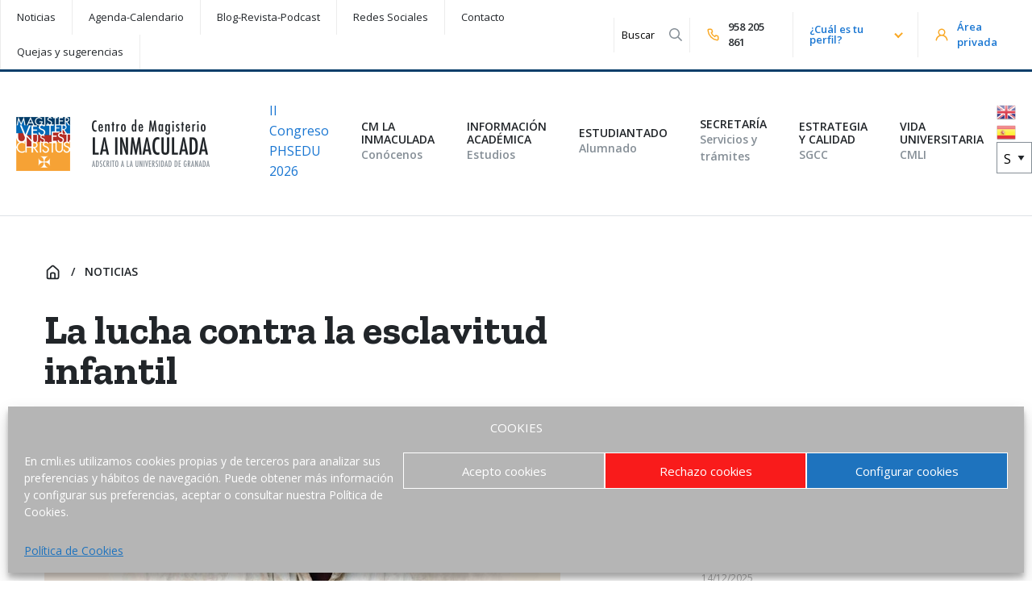

--- FILE ---
content_type: text/html; charset=UTF-8
request_url: https://cmli.es/noticias/la-esclavitud-infantil/
body_size: 29313
content:
<!doctype html><html class="no-js" lang="es" ><head><meta charset="UTF-8" /><meta name="viewport" content="width=device-width, initial-scale=1.0" /><meta name='robots' content='index, follow, max-image-preview:large, max-snippet:-1, max-video-preview:-1' /><link media="all" href="https://cmli.es/wp-content/cache/autoptimize/css/autoptimize_5c5075206d108e877043054f1333f43f.css" rel="stylesheet"><title>La lucha contra la esclavitud infantil - CMLI</title><meta name="description" content="Es necesario visibilizar la lucha contra la esclavitud infantil para erradicar la esclavitud de cientos de millones de niños en todo el mundo" /><link rel="canonical" href="https://cmli.es/noticias/la-esclavitud-infantil/" /><meta property="og:locale" content="es_ES" /><meta property="og:type" content="article" /><meta property="og:title" content="La lucha contra la esclavitud infantil - CMLI" /><meta property="og:description" content="Es necesario visibilizar la lucha contra la esclavitud infantil para erradicar la esclavitud de cientos de millones de niños en todo el mundo" /><meta property="og:url" content="https://cmli.es/noticias/la-esclavitud-infantil/" /><meta property="og:site_name" content="Centro de Magisterio La Inmaculada" /><meta property="article:publisher" content="https://www.facebook.com/cmlainmaculada/" /><meta property="article:modified_time" content="2022-04-26T12:15:06+00:00" /><meta property="og:image" content="https://cmli.es/wp-content/uploads/2022/04/iqbal-masih.jpg" /><meta property="og:image:width" content="640" /><meta property="og:image:height" content="378" /><meta property="og:image:type" content="image/jpeg" /><meta name="twitter:card" content="summary_large_image" /><meta name="twitter:site" content="@EULAINMACULADA" /><meta name="twitter:label1" content="Tiempo de lectura" /><meta name="twitter:data1" content="2 minutos" /> <script type="application/ld+json" class="yoast-schema-graph">{"@context":"https://schema.org","@graph":[{"@type":"WebPage","@id":"https://cmli.es/noticias/la-esclavitud-infantil/","url":"https://cmli.es/noticias/la-esclavitud-infantil/","name":"La lucha contra la esclavitud infantil - CMLI","isPartOf":{"@id":"https://cmli.es/#website"},"primaryImageOfPage":{"@id":"https://cmli.es/noticias/la-esclavitud-infantil/#primaryimage"},"image":{"@id":"https://cmli.es/noticias/la-esclavitud-infantil/#primaryimage"},"thumbnailUrl":"https://cmli.es/wp-content/uploads/2022/04/iqbal-masih.jpg","datePublished":"2022-04-26T11:57:08+00:00","dateModified":"2022-04-26T12:15:06+00:00","description":"Es necesario visibilizar la lucha contra la esclavitud infantil para erradicar la esclavitud de cientos de millones de niños en todo el mundo","breadcrumb":{"@id":"https://cmli.es/noticias/la-esclavitud-infantil/#breadcrumb"},"inLanguage":"es","potentialAction":[{"@type":"ReadAction","target":["https://cmli.es/noticias/la-esclavitud-infantil/"]}]},{"@type":"ImageObject","inLanguage":"es","@id":"https://cmli.es/noticias/la-esclavitud-infantil/#primaryimage","url":"https://cmli.es/wp-content/uploads/2022/04/iqbal-masih.jpg","contentUrl":"https://cmli.es/wp-content/uploads/2022/04/iqbal-masih.jpg","width":640,"height":378,"caption":"Fotografia-del-niño-Iqbal-Masih"},{"@type":"BreadcrumbList","@id":"https://cmli.es/noticias/la-esclavitud-infantil/#breadcrumb","itemListElement":[{"@type":"ListItem","position":1,"name":"Portada","item":"https://cmli.es/"},{"@type":"ListItem","position":2,"name":"Noticias","item":"https://cmli.es/noticias/"},{"@type":"ListItem","position":3,"name":"La lucha contra la esclavitud infantil"}]},{"@type":"WebSite","@id":"https://cmli.es/#website","url":"https://cmli.es/","name":"Centro de Magisterio La Inmaculada","description":"Adscrito a la Universidad de Granada","potentialAction":[{"@type":"SearchAction","target":{"@type":"EntryPoint","urlTemplate":"https://cmli.es/?s={search_term_string}"},"query-input":{"@type":"PropertyValueSpecification","valueRequired":true,"valueName":"search_term_string"}}],"inLanguage":"es"}]}</script> <link rel='dns-prefetch' href='//use.fontawesome.com' /><link rel='dns-prefetch' href='//cdnjs.cloudflare.com' /><link rel='dns-prefetch' href='//fonts.googleapis.com' /><link rel='dns-prefetch' href='//www.googletagmanager.com' /><link rel='stylesheet' id='dashicons-css' href='https://cmli.es/wp-includes/css/dashicons.min.css?ver=6.6.4' type='text/css' media='all' /><link rel='stylesheet' id='slick-css' href='//cdnjs.cloudflare.com/ajax/libs/slick-carousel/1.8.1/slick.min.css?ver=6.6.4' type='text/css' media='all' /><link rel='stylesheet' id='slick-theme-css' href='//cdnjs.cloudflare.com/ajax/libs/slick-carousel/1.8.1/slick-theme.css?ver=6.6.4' type='text/css' media='all' /><link rel='stylesheet' id='google-fonts-css' href='//fonts.googleapis.com/css?family=Zilla+Slab%3A400%2C400i%2C700%2C700i%7COpen+Sans%3A400%2C400i%2C600%2C600i&#038;ver=6.6.4' type='text/css' media='all' /><link rel='stylesheet' id='elementor-post-8070-css' href='https://cmli.es/wp-content/cache/autoptimize/css/autoptimize_single_0ad10b0c9f9e42cdb0fd5686a4c4023b.css?ver=1730831273' type='text/css' media='all' /><link rel='stylesheet' id='elementor-post-3263-css' href='https://cmli.es/wp-content/cache/autoptimize/css/autoptimize_single_5239902f2ee83d7bcc131031e963a666.css?ver=1730833958' type='text/css' media='all' /><link rel='stylesheet' id='google-fonts-1-css' href='https://fonts.googleapis.com/css?family=Roboto%3A100%2C100italic%2C200%2C200italic%2C300%2C300italic%2C400%2C400italic%2C500%2C500italic%2C600%2C600italic%2C700%2C700italic%2C800%2C800italic%2C900%2C900italic%7CRoboto+Slab%3A100%2C100italic%2C200%2C200italic%2C300%2C300italic%2C400%2C400italic%2C500%2C500italic%2C600%2C600italic%2C700%2C700italic%2C800%2C800italic%2C900%2C900italic&#038;display=auto&#038;ver=6.6.4' type='text/css' media='all' /><link rel="preconnect" href="https://fonts.gstatic.com/" crossorigin><script type="text/javascript" src="https://cmli.es/wp-includes/js/jquery/jquery.min.js?ver=3.7.1" id="jquery-core-js"></script> <script type="text/javascript" src="//cdnjs.cloudflare.com/ajax/libs/slick-carousel/1.8.1/slick.min.js?ver=6.6.4" id="slick-js"></script> <script type="text/javascript" id="ecs_ajax_load-js-extra">var ecs_ajax_params = {"ajaxurl":"https:\/\/cmli.es\/wp-admin\/admin-ajax.php","posts":"{\"page\":0,\"news\":\"la-esclavitud-infantil\",\"post_type\":\"news\",\"name\":\"la-esclavitud-infantil\",\"error\":\"\",\"m\":\"\",\"p\":0,\"post_parent\":\"\",\"subpost\":\"\",\"subpost_id\":\"\",\"attachment\":\"\",\"attachment_id\":0,\"pagename\":\"la-esclavitud-infantil\",\"page_id\":0,\"second\":\"\",\"minute\":\"\",\"hour\":\"\",\"day\":0,\"monthnum\":0,\"year\":0,\"w\":0,\"category_name\":\"\",\"tag\":\"\",\"cat\":\"\",\"tag_id\":\"\",\"author\":\"\",\"author_name\":\"\",\"feed\":\"\",\"tb\":\"\",\"paged\":0,\"meta_key\":\"\",\"meta_value\":\"\",\"preview\":\"\",\"s\":\"\",\"sentence\":\"\",\"title\":\"\",\"fields\":\"\",\"menu_order\":\"\",\"embed\":\"\",\"category__in\":[],\"category__not_in\":[],\"category__and\":[],\"post__in\":[],\"post__not_in\":[],\"post_name__in\":[],\"tag__in\":[],\"tag__not_in\":[],\"tag__and\":[],\"tag_slug__in\":[],\"tag_slug__and\":[],\"post_parent__in\":[],\"post_parent__not_in\":[],\"author__in\":[],\"author__not_in\":[],\"search_columns\":[],\"ignore_sticky_posts\":false,\"suppress_filters\":false,\"cache_results\":true,\"update_post_term_cache\":true,\"update_menu_item_cache\":false,\"lazy_load_term_meta\":true,\"update_post_meta_cache\":true,\"posts_per_page\":6,\"nopaging\":false,\"comments_per_page\":\"50\",\"no_found_rows\":false,\"order\":\"DESC\"}"};</script> <link rel="https://api.w.org/" href="https://cmli.es/wp-json/" /><link rel="alternate" title="JSON" type="application/json" href="https://cmli.es/wp-json/wp/v2/news/15767" /><link rel="alternate" title="oEmbed (JSON)" type="application/json+oembed" href="https://cmli.es/wp-json/oembed/1.0/embed?url=https%3A%2F%2Fcmli.es%2Fnoticias%2Fla-esclavitud-infantil%2F" /><link rel="alternate" title="oEmbed (XML)" type="text/xml+oembed" href="https://cmli.es/wp-json/oembed/1.0/embed?url=https%3A%2F%2Fcmli.es%2Fnoticias%2Fla-esclavitud-infantil%2F&#038;format=xml" /> <script type="text/javascript">( function () {
                window.lae_fs = { can_use_premium_code: false};
            } )();</script> <meta name="generator" content="Site Kit by Google 1.170.0" />  <script type="text/plain" data-service="google-analytics" data-category="statistics" async data-cmplz-src="https://www.googletagmanager.com/gtag/js?id=UA-49308946-2"></script> <script>window.dataLayer = window.dataLayer || [];
  function gtag(){dataLayer.push(arguments);}
  gtag('js', new Date());

  gtag('config', 'UA-49308946-2');</script> <meta name="google-adsense-platform-account" content="ca-host-pub-2644536267352236"><meta name="google-adsense-platform-domain" content="sitekit.withgoogle.com"><meta name="generator" content="Elementor 3.25.4; features: additional_custom_breakpoints, e_optimized_control_loading; settings: css_print_method-external, google_font-enabled, font_display-auto"><link rel="icon" href="https://cmli.es/wp-content/uploads/2019/07/cropped-favicon-32x32.png" sizes="32x32" /><link rel="icon" href="https://cmli.es/wp-content/uploads/2019/07/cropped-favicon-192x192.png" sizes="192x192" /><link rel="apple-touch-icon" href="https://cmli.es/wp-content/uploads/2019/07/cropped-favicon-180x180.png" /><meta name="msapplication-TileImage" content="https://cmli.es/wp-content/uploads/2019/07/cropped-favicon-270x270.png" /><style type="text/css" id="wp-custom-css">.amarillo{
	background-color: #2E8DEB;
}

.grecaptcha-badge {
	visibility: hidden;
}

.aviso-recaptcha {
	font-size: 0.8rem;
	color: #aaa;
	padding-left: 15px;
}

/* LOGO */
.mobile-navigation .left{
	width: 100%;
}
.site-header .mobile-navigation .left .logo-mobile img{
	min-width: 200px
}

.site-header .desktop-navigation .site-navigation .logo-desktop{
	
}
.site-header .desktop-navigation .site-navigation .logo-desktop img{
	min-width: 240px
}

/* TOP BAR */
.site-header .desktop-navigation .top-bar .private-area a{
	color: #1976d2;
}
.site-header .desktop-navigation .top-bar ul.menu li.menu-item-featured a {
	color: #1976d2;
	font-weight: bold;
}

/* MEGA MENU */
.mega-menu-wrap .mega-menu > .mega-menu-item > .mega-sub-menu {
	border-bottom: 12px solid #E9ECEF;
	-webkit-box-shadow: 0px 4px 11px -5px rgba(0,0,0,0.22);
-moz-box-shadow: 0px 4px 11px -5px rgba(0,0,0,0.22);
box-shadow: 0px 4px 11px -5px rgba(0,0,0,0.22);
}

/* MENU MOBILE */
.is-accordion-submenu-parent{
	border-bottom: 1px solid #ececec;
}
.menu .is-active>a {
	background: transparent;
}
.submenu-toggle{
	height: 50px;
}
ul#menu-menu-movil a {
	font-size:0.8125rem;
	padding: 0.65rem 1rem 0.65rem 1rem;
	text-transform: uppercase;
}
ul#menu-menu-movil .submenu-toggle::after{
	font: normal normal normal 14px/1px FontAwesome
}

.separa-mobile {
	margin-top:12px;
}
ul#menu-menu-movil .menu-item-mobile-second {
	padding-top: 0.3125rem;
	padding-bottom: 0.3125rem;
	border-bottom: 1px solid #ececec;
}

ul#menu-menu-movil .menu-item-mobile-second a {
    font-weight: normal;
    line-height: 1;
		font-size: 0.8125rem;
	  text-transform: none;
}
ul#menu-menu-movil .menu-item-featured a {
	color: #1976d2;
	text-transform:none;
	
}
ul#menu-menu-movil .mobile-private-area a {
	color: #1976d2;
	font-size: 0.8125rem;
	font-weight: bold;
		border-top: 0px solid #ececec;
		border-bottom: 1px solid #ececec;
	padding: 0.6rem 1rem 0.6rem 1rem;
	text-transform: none;
}

ul#menu-menu-movil .mobile-private-area a:before {
   font-family: "FontAwesome";
   content: "\f007";
   display: inline-block;
   padding: 6px 6px 6px 0px;
   
   font-weight:900;
	 color: #f9a825; 
	font-weight: 100;
}



ul#menu-menu-movil .mobile-tel  {
	text-align:right;
}

ul#menu-menu-movil .mobile-tel a {
	font-size: 0.8125rem;
	font-weight: bold;
	padding: 0.5rem 0.5rem 0;
}

ul#menu-menu-movil .mobile-tel a:before {
   font-family: "FontAwesome";
   content: "\f095";
   display: inline-block;
   padding-right: 3px;
   vertical-align: middle;
   font-weight:900;
	 color: #f9a825; 
}
ul#menu-menu-movil .pll-parent-menu-item a:before  {
	 font-family: "FontAwesome";
   content: "\f0ac";
   display: inline-block;
   padding-right: 4px;
   vertical-align: middle;
    color: #f9a825; 
	line-height:1.5;
}
ul#menu-menu-movil .pll-parent-menu-item {

}

ul#menu-menu-movil .pll-parent-menu-item a {
  font-weight: bold;
	font-size: 0.8125rem;	
	text-transform: none;
	color: #757575;
}


/* MAIN CONTAINER */
.main-container{
	max-width: 100%;
	padding: 0px;
}
.search .main-container {
	max-width: 75rem;
}
.main-grid .main-content-full-width{
	margin: 0px;
	width: 100%;
}

/* HEADER OTRAS TITULACIONES */
body.category-curso-preparacion header.header-thumbnail .left{
	background: #E3634F;
}

/* HEADER DE PÁGINA NORMAL */
.header-normal .content .text{
	margin-right: 0px;
}

/* HERO */
.hero-button-group .button{
	margin-right: 5px;
}

/* BOTONES */
.button.yellow{
	color: #212529;
}
.button-alt.large{
	width: 100%;
}

/* ANUNCIO */
.anuncio a{
	color: #f9a825;
}

/* TIPOGRAFÍA */

.elementor-text-editor h3{
	margin-top: 2.5rem;
}

header.site-header {
  border-bottom: 1px solid #dee2e6;
}

body.category-grado-en-educacion-primaria header.header-thumbnail .left{
	background-color: #2E8DEB;
}

.estudio-post h4 a{
	color: #212529;
}
.estudio-post h4 a:hover{
	color: #495057;
}

.elementor-text-editor h3 {
    margin-top: .5rem;
}

/* TIPOS DE CPT ESTUDIO */
article.study_type-formacion-continua header.header-thumbnail .left{
	background: #12b886;
	font-size: 2.5rem;
}
article.study_type-formacion-continua header.header-thumbnail .left h1{
	background: #12b886;
	font-size: 2.5rem;
}
.elementor-post.study_type-formacion-continua .elementor-post__title::before {
    content: url(/wp-content/uploads/2019/05/cat-estudios-green.png);
    display: block;
    text-align: right;
   	margin-right: 20px;
    margin-top: -55px;
		position: relative
}
.estudio-post .elementor-image::after{
	position: relative;
}

/* CARRUSEL FORMACIÓN CONTINUA */
.lae-posts-carousel .lae-posts-carousel-item .lae-project-image::after {
    content: url(/wp-content/uploads/2019/05/cat-estudios-green.png);
    margin-top: -35px;
    display: block;
    text-align: right;
    margin-right: 20px;
	  position: relative;
		z-index: 1;	
}

/* BANNER DE NOTICIAS DE PORTADA */
.banner-noticia .lae-portfolio-wrap .lae-portfolio .lae-portfolio-item .lae-entry-text-wrap{
	padding: 25px 30px 30px 30px;
	margin-top:0px
}

/* EVENTOS HOME */
.proximos-eventos .fc-unthemed tbody{
	border: none;
}
.proximos-eventos .elementor-widget-schedule-minimal .fc .fc-view tr, .proximos-eventos .fc-unthemed td, .proximos-eventos .fc-unthemed tbody{
	border: none;
}
.proximos-eventos .elementor-widget-schedule-minimal .fc .fc-view.fc-list-view .fc-widget-header {
  background: #f1f3f5;
	padding-top:20px
}
.proximos-eventos .elementor-widget-schedule-minimal .fc .fc-view tr{
	background: #FFFFFF;
}
.proximos-eventos .elementor-widget-schedule-minimal .schedule-controls{
	margin-top: 40px;
}

td { border: 1px solid #e6e6e6; }

/* SEARCH FORM */
#searchform .input-group{
	padding: 0px;
}
#searchform .input-group .input-group-button button svg * {
	fill: #858e96;
}
#searchform .input-group input:focus, #searchform .input-group input:focus+.input-group-button {
	border: none;
}

/* SEARCH RESULTS PAGE */
main#search-results{
	padding: 60px 10px 100px;
}
#search-results article {
	border-bottom: 1px solid #dee2e6;
	padding: 1rem 0rem;
	margin-bottom: 30px;
}
#search-results h1.entry-title{
	margin-bottom: 30px;
}
#search-results h2.entry-title{
	margin-bottom: 0px;
}
#search-results .post-type {
	text-transform: uppercase;
	color: #858e96;
	font-weight: bold;
}

.lae-portfolio-wrap .lae-portfolio .lae-portfolio-item .lae-entry-text-wrap {
    text-align: left;
}

.lae-portfolio-wrap .lae-portfolio .lae-portfolio-item .entry-summary:before{
	display:none;
}

.lae-portfolio-wrap .lae-portfolio .lae-portfolio-item .entry-summary{
	margin: 0;
}

.lae-portfolio-wrap .lae-portfolio-header{
	margin-left:0;
}

.lae-portfolio-wrap .lae-portfolio .lae-portfolio-item .lae-project-image .lae-image-info .lae-entry-info {
   
    display: none;
    
}

.enlace.biblioteca.elementor-shape-circle.elementor-widget.elementor-widget-icon-box .elementor-widget-container .elementor-icon-box-wrapper .elementor-icon-box-content p.elementor-icon-box-title {
    font-size: 18px !important;
}

.fc-day-grid-event .fc-time{
	display:none;
}

.si2-form-sep .elementor-column {
	padding: 10px;
}

.si2-form-sep label {
	width: 100%;
}

.mega-menu-wrap .mega-menu>.mega-menu-item .mega-menu-link {padding-right: 1rem; padding-left: 1.5rem}

a.glink img {margin-right: 10px;}

li.menu-item-34390 a{
    text-transform: uppercase;
    font-weight: 700;
}</style></head><body data-cmplz=1 class="news-template-default single single-news postid-15767 mega-menu-main-menu offcanvas elementor-default elementor-template-full-width elementor-kit-8070 elementor-page-3263"><nav class="mobile-off-canvas-menu off-canvas position-right" id="off-canvas-menu" data-off-canvas data-auto-focus="false" role="navigation"><ul id="menu-menu-movil" class="vertical menu" data-accordion-menu data-submenu-toggle="true"><li id="menu-item-4153" class="menu-item-featured separa-mobile menu-item menu-item-type-custom menu-item-object-custom menu-item-has-children menu-item-4153"><a href="#">¿Cuál es tu perfil?</a><ul class="vertical nested menu"><li id="menu-item-4156" class="menu-item menu-item-type-post_type menu-item-object-page menu-item-4156"><a href="https://cmli.es/estudiantado/nuevos-estudiantes/">Nuevo estudiante</a></li><li id="menu-item-4155" class="menu-item menu-item-type-post_type menu-item-object-page menu-item-4155"><a href="https://cmli.es/informacion-para-padres/">Padre o madre</a></li><li id="menu-item-4157" class="menu-item menu-item-type-post_type menu-item-object-page menu-item-4157"><a href="https://cmli.es/estudiantado/">Alumno actual</a></li><li id="menu-item-4154" class="menu-item menu-item-type-post_type menu-item-object-page menu-item-4154"><a href="https://cmli.es/informacion-para-profesores/">Profesor</a></li><li id="menu-item-4158" class="menu-item menu-item-type-post_type menu-item-object-page menu-item-4158"><a href="https://cmli.es/vida-universitaria/alumni/">Antiguo alumno</a></li></ul></li><li id="menu-item-37863" class="menu-item menu-item-type-post_type menu-item-object-page menu-item-37863"><a href="https://cmli.es/home/ii-congreso-internacional-sobre-perspectivas-humanisticas-y-sociales-en-la-educacion-phsedu-2026/">II Congreso Internacional sobre Perspectivas Humanísticas y Sociales en la Educación – PHSEDU 2026</a></li><li id="menu-item-3165" class="separa-mobile menu-item menu-item-type-post_type menu-item-object-page menu-item-has-children menu-item-3165"><a href="https://cmli.es/conocenos/">CM La Inmaculada</a><ul class="vertical nested menu"><li id="menu-item-2427" class="menu-item menu-item-type-post_type menu-item-object-page menu-item-2427"><a href="https://cmli.es/conocenos/">Conócenos</a></li><li id="menu-item-2428" class="menu-item menu-item-type-post_type menu-item-object-page menu-item-2428"><a href="https://cmli.es/conocenos/propuesta-academica/">Propuesta Académica</a></li><li id="menu-item-2382" class="menu-item menu-item-type-post_type menu-item-object-page menu-item-2382"><a href="https://cmli.es/conocenos/organigrama/">Organigrama</a></li><li id="menu-item-2381" class="menu-item menu-item-type-post_type menu-item-object-page menu-item-2381"><a href="https://cmli.es/conocenos/nuestro-centro/">Nuestro Centro</a></li><li id="menu-item-2429" class="menu-item menu-item-type-post_type menu-item-object-page menu-item-2429"><a href="https://cmli.es/conocenos/trabaja-con-nosotros/">Trabaja con nosotros</a></li><li id="menu-item-16472" class="menu-item menu-item-type-post_type menu-item-object-page menu-item-16472"><a href="https://cmli.es/conocenos/responsabilidad-social/">Responsabilidad Social</a></li></ul></li><li id="menu-item-2383" class="menu-item menu-item-type-post_type menu-item-object-page menu-item-has-children menu-item-2383"><a href="https://cmli.es/informacion-academica/">Información Académica</a><ul class="vertical nested menu"><li id="menu-item-2387" class="menu-item menu-item-type-post_type menu-item-object-page menu-item-2387"><a href="https://cmli.es/informacion-academica/grado-en-educacion-primaria/">Grado en Educación Primaria</a></li><li id="menu-item-2388" class="menu-item menu-item-type-post_type menu-item-object-page menu-item-2388"><a href="https://cmli.es/informacion-academica/grado-en-educacion-infantil/">Grado en Educación Infantil</a></li><li id="menu-item-2430" class="menu-item menu-item-type-post_type menu-item-object-page menu-item-2430"><a href="https://cmli.es/informacion-academica/tfg/">TFG</a></li><li id="menu-item-2431" class="menu-item menu-item-type-post_type menu-item-object-page menu-item-2431"><a href="https://cmli.es/informacion-academica/practicum/">Prácticum</a></li><li id="menu-item-31578" class="menu-item menu-item-type-post_type menu-item-object-page menu-item-31578"><a href="https://cmli.es/informacion-academica/master-de-practicas-de-innovacion-educativa-y-diseno-de-situaciones-de-aprendizaje/">Máster en Prácticas de Innovación Educativa y Diseño de Situaciones de Aprendizaje</a></li><li id="menu-item-2385" class="menu-item menu-item-type-post_type menu-item-object-page menu-item-2385"><a href="https://cmli.es/informacion-academica/curso-preparacion-deca/">DECA</a></li><li id="menu-item-37148" class="menu-item menu-item-type-post_type menu-item-object-page menu-item-37148"><a href="https://cmli.es/informacion-academica/idiomas/">Idiomas</a></li><li id="menu-item-2391" class="menu-item menu-item-type-post_type menu-item-object-page menu-item-2391"><a href="https://cmli.es/informacion-academica/normativa-y-calidad/">Normativa y Gestión de Calidad</a></li></ul></li><li id="menu-item-2434" class="menu-item menu-item-type-post_type menu-item-object-page menu-item-has-children menu-item-2434"><a href="https://cmli.es/estudiantado/">Estudiantado</a><ul class="vertical nested menu"><li id="menu-item-2439" class="menu-item menu-item-type-post_type menu-item-object-page menu-item-2439"><a href="https://cmli.es/estudiantado/nuevos-estudiantes/">Nuevos Estudiantes</a></li><li id="menu-item-3242" class="menu-item menu-item-type-custom menu-item-object-custom menu-item-3242"><a href="https://cmli.es/estudiantado/plan-de-orientacion-y-accion-tutorial/">Plan de Orientación y Acción Tutorial</a></li><li id="menu-item-6261" class="menu-item menu-item-type-custom menu-item-object-custom menu-item-6261"><a href="https://cmli.es/estudiantado/personal-docente-e-investigador/">Tutorías</a></li><li id="menu-item-2390" class="menu-item menu-item-type-post_type menu-item-object-page menu-item-2390"><a href="https://cmli.es/informacion-academica/movilidad-internacional-nacional/">Movilidad Nacional e Internacional</a></li><li id="menu-item-2435" class="menu-item menu-item-type-post_type menu-item-object-page menu-item-2435"><a href="https://cmli.es/estudiantado/becas-y-ayudas/">Becas y ayudas</a></li><li id="menu-item-2436" class="menu-item menu-item-type-post_type menu-item-object-page menu-item-2436"><a href="https://cmli.es/estudiantado/delegacion-estudiantes/">Delegación Estudiantes</a></li><li id="menu-item-7921" class="menu-item menu-item-type-post_type menu-item-object-page menu-item-7921"><a href="https://cmli.es/estudiantado/graduacion/">Graduación</a></li><li id="menu-item-2437" class="menu-item menu-item-type-post_type menu-item-object-page menu-item-2437"><a href="https://cmli.es/estudiantado/empresas-empleo/">Empresas / Empleo</a></li></ul></li><li id="menu-item-2440" class="menu-item menu-item-type-post_type menu-item-object-page menu-item-2440"><a href="https://cmli.es/secretaria/">Secretaría</a></li><li id="menu-item-21745" class="menu-item menu-item-type-post_type menu-item-object-page menu-item-has-children menu-item-21745"><a href="https://cmli.es/estrategia-y-calidad/">Estrategia y calidad</a><ul class="vertical nested menu"><li id="menu-item-18958" class="menu-item menu-item-type-post_type menu-item-object-page menu-item-has-children menu-item-18958"><a href="https://cmli.es/estrategia-y-calidad/comision-de-calidad-del-centro/">Comisión de calidad del Centro</a><ul class="vertical nested menu"><li id="menu-item-19239" class="menu-item menu-item-type-post_type menu-item-object-page menu-item-19239"><a href="https://cmli.es/estrategia-y-calidad/comision-de-calidad-del-centro/sesiones-y-actas-de-la-ccc/">Sesiones y actas de la CCC</a></li></ul></li><li id="menu-item-18981" class="menu-item menu-item-type-post_type menu-item-object-page menu-item-18981"><a href="https://cmli.es/estrategia-y-calidad/politica-de-calidad-y-plan-estrategico-del-centro/">Política de calidad y plan estratégico del centro</a></li><li id="menu-item-19013" class="menu-item menu-item-type-post_type menu-item-object-page menu-item-19013"><a href="https://cmli.es/estrategia-y-calidad/manual-de-calidad-y-procedimientos/">Manual de calidad y procedimientos</a></li><li id="menu-item-19025" class="menu-item menu-item-type-post_type menu-item-object-page menu-item-19025"><a href="https://cmli.es/estrategia-y-calidad/resultados-del-sistema-y-rendicion-de-cuentas/">Resultados del sistema y rendición de cuentas</a></li><li id="menu-item-19036" class="menu-item menu-item-type-post_type menu-item-object-page menu-item-19036"><a href="https://cmli.es/estrategia-y-calidad/gestion-de-la-calidad-de-los-titulos-del-centro/">Gestión de la calidad de los títulos del centro</a></li></ul></li><li id="menu-item-2453" class="menu-item menu-item-type-post_type menu-item-object-page menu-item-has-children menu-item-2453"><a href="https://cmli.es/vida-universitaria/">Vida Universitaria</a><ul class="vertical nested menu"><li id="menu-item-2458" class="menu-item menu-item-type-post_type menu-item-object-page menu-item-2458"><a href="https://cmli.es/vida-universitaria/biblioteca/">Biblioteca</a></li><li id="menu-item-2457" class="menu-item menu-item-type-post_type menu-item-object-page menu-item-2457"><a href="https://cmli.es/vida-universitaria/accion-social-y-pastoral/">Acción Social y Pastoral</a></li><li id="menu-item-7869" class="menu-item menu-item-type-post_type menu-item-object-page menu-item-7869"><a href="https://cmli.es/vida-universitaria/scholas-granada/">Scholas Granada</a></li><li id="menu-item-2459" class="menu-item menu-item-type-post_type menu-item-object-page menu-item-2459"><a href="https://cmli.es/vida-universitaria/actividades-culturales/">Cultura y Deporte</a></li><li id="menu-item-2456" class="menu-item menu-item-type-post_type menu-item-object-page menu-item-2456"><a href="https://cmli.es/vida-universitaria/alumni/">Alumni</a></li><li id="menu-item-2455" class="menu-item menu-item-type-post_type menu-item-object-page menu-item-2455"><a href="https://cmli.es/vida-universitaria/residencias-y-otros-alojamientos/">Residencias universitarias y otros alojamientos</a></li><li id="menu-item-2454" class="menu-item menu-item-type-post_type menu-item-object-page menu-item-2454"><a href="https://cmli.es/vida-universitaria/redes-sociales/">Redes Sociales</a></li></ul></li><li id="menu-item-3281" class="menu-item-mobile-second separa-mobile menu-item menu-item-type-custom menu-item-object-custom menu-item-has-children menu-item-3281"><a href="/investigacion/">INVESTIGACIÓN</a><ul class="vertical nested menu"><li id="menu-item-3282" class="menu-item menu-item-type-custom menu-item-object-custom menu-item-3282"><a href="/investigacion/">Programas de investigación</a></li><li id="menu-item-3283" class="menu-item menu-item-type-custom menu-item-object-custom menu-item-has-children menu-item-3283"><a href="/investigacion/proyectos-de-innovacion-docente/">Innovación docente</a><ul class="vertical nested menu"><li id="menu-item-24796" class="menu-item menu-item-type-post_type menu-item-object-page menu-item-24796"><a href="https://cmli.es/investigacion/proyecto-istemduino/">Proyecto iSTEMduino</a></li><li id="menu-item-24797" class="menu-item menu-item-type-post_type menu-item-object-page menu-item-24797"><a href="https://cmli.es/investigacion/international-week/">International Week</a></li><li id="menu-item-32014" class="menu-item menu-item-type-post_type menu-item-object-page menu-item-32014"><a href="https://cmli.es/investigacion/miradas-de-la-infancia/">Miradas de la infancia: una visión transcultural</a></li><li id="menu-item-32015" class="menu-item menu-item-type-post_type menu-item-object-page menu-item-32015"><a href="https://cmli.es/investigacion/actividades-innovadoras-en-educacion-superior/">Actividades innovadoras en Educación Superior</a></li></ul></li><li id="menu-item-29112" class="menu-item menu-item-type-post_type menu-item-object-page menu-item-29112"><a href="https://cmli.es/investigacion/seminarios-de-investigacion/">Seminarios de Investigación</a></li><li id="menu-item-3284" class="menu-item menu-item-type-custom menu-item-object-custom menu-item-3284"><a href="/investigacion/publicaciones/">Publicaciones</a></li></ul></li><li id="menu-item-4177" class="menu-item-mobile-second menu-item menu-item-type-custom menu-item-object-custom menu-item-has-children menu-item-4177"><a href="#">ACTUALIDAD</a><ul class="vertical nested menu"><li id="menu-item-3271" class="menu-item-mobile-second separa-mobile menu-item menu-item-type-custom menu-item-object-custom menu-item-3271"><a href="/noticias">Noticias</a></li><li id="menu-item-3272" class="menu-item-mobile-second menu-item menu-item-type-custom menu-item-object-custom menu-item-3272"><a href="/agenda">Agenda-Calendario</a></li><li id="menu-item-3274" class="menu-item-mobile-second menu-item menu-item-type-custom menu-item-object-custom menu-item-3274"><a href="/blog-del-cmli/">Blog-Revista-Podcast</a></li></ul></li><li id="menu-item-4246" class="menu-item-mobile-second menu-item menu-item-type-post_type menu-item-object-page menu-item-4246"><a href="https://cmli.es/contacto/">CONTACTO</a></li><li id="menu-item-36405" class="menu-item menu-item-type-post_type menu-item-object-page menu-item-36405"><a href="https://cmli.es/quejas-sugerencias-y-felicitaciones/">Quejas, sugerencias y felicitaciones</a></li><li id="menu-item-3275" class="mobile-private-area separa-mobile menu-item menu-item-type-custom menu-item-object-custom menu-item-3275"><a href="/area-privada/">Área privada</a></li></ul></nav><div class="off-canvas-content" data-off-canvas-content><header class="site-header"><div class="desktop-navigation"><nav class="top-bar" role="navigation"><div class="content"><div class="left"><ul id="desktop-top-bar-left" class="dropdown menu desktop-menu" data-dropdown-menu=""><li id="menu-item-125" class="menu-item menu-item-type-post_type menu-item-object-page menu-item-125"><a href="https://cmli.es/noticias/">Noticias</a></li><li id="menu-item-122" class="menu-item menu-item-type-post_type menu-item-object-page menu-item-122"><a href="https://cmli.es/agenda/">Agenda-Calendario</a></li><li id="menu-item-123" class="menu-item menu-item-type-post_type menu-item-object-page current_page_parent menu-item-123"><a href="https://cmli.es/blog-del-cmli/">Blog-Revista-Podcast</a></li><li id="menu-item-28866" class="menu-item menu-item-type-post_type menu-item-object-page menu-item-28866"><a href="https://cmli.es/vida-universitaria/redes-sociales/">Redes Sociales</a></li><li id="menu-item-33835" class="menu-item menu-item-type-post_type menu-item-object-page menu-item-33835"><a href="https://cmli.es/contacto/">Contacto</a></li><li id="menu-item-36432" class="menu-item menu-item-type-post_type menu-item-object-page menu-item-36432"><a href="https://cmli.es/quejas-sugerencias-y-felicitaciones/">Quejas y sugerencias</a></li></ul></div><div class="right"><form role="search" method="get" id="searchform" action="https://cmli.es/"><div class="input-group"> <input type="text" class="input-group-field" value="" name="s" id="s" aria-label="Search" placeholder="Buscar"><div class="input-group-button"> <button class="search-button"><span class="show-for-sr">Realizar búsqueda</span><svg xmlns="http://www.w3.org/2000/svg" viewBox="0 0 512 512"><path d="M508.5 468.9L387.1 347.5c-2.3-2.3-5.3-3.5-8.5-3.5h-13.2c31.5-36.5 50.6-84 50.6-136C416 93.1 322.9 0 208 0S0 93.1 0 208s93.1 208 208 208c52 0 99.5-19.1 136-50.6v13.2c0 3.2 1.3 6.2 3.5 8.5l121.4 121.4c4.7 4.7 12.3 4.7 17 0l22.6-22.6c4.7-4.7 4.7-12.3 0-17zM208 368c-88.4 0-160-71.6-160-160S119.6 48 208 48s160 71.6 160 160-71.6 160-160 160z"/></svg></button></div></div></form><div class="info-contact"> <a href="tel:958 205 861" title="Número de teléfono" data-tooltip=""><svg xmlns="http://www.w3.org/2000/svg" viewBox="0 0 24 24"><path d="M19.44,13c-.22,0-.45-.07-.67-.12a9.44,9.44,0,0,1-1.31-.39,2,2,0,0,0-2.48,1l-.22.45a12.18,12.18,0,0,1-2.66-2,12.18,12.18,0,0,1-2-2.66L10.52,9a2,2,0,0,0,1-2.48,10.33,10.33,0,0,1-.39-1.31c-.05-.22-.09-.45-.12-.68a3,3,0,0,0-3-2.49h-3a3,3,0,0,0-3,3.41A19,19,0,0,0,18.53,21.91l.38,0a3,3,0,0,0,2-.76,3,3,0,0,0,1-2.25v-3A3,3,0,0,0,19.44,13Zm.5,6a1,1,0,0,1-.34.75,1.05,1.05,0,0,1-.82.25A17,17,0,0,1,4.07,5.22a1.09,1.09,0,0,1,.25-.82,1,1,0,0,1,.75-.34h3a1,1,0,0,1,1,.79q.06.41.15.81a11.12,11.12,0,0,0,.46,1.55l-1.4.65a1,1,0,0,0-.49,1.33,14.49,14.49,0,0,0,7,7,1,1,0,0,0,.76,0,1,1,0,0,0,.57-.52l.62-1.4a13.69,13.69,0,0,0,1.58.46q.4.09.81.15a1,1,0,0,1,.79,1Z"/></svg>958 205 861</a></div><ul id="desktop-top-bar-right" class="dropdown menu desktop-menu" data-dropdown-menu=""><li id="menu-item-184" class="menu-item-featured menu-item menu-item-type-custom menu-item-object-custom menu-item-has-children menu-item-184"><a href="#">¿Cuál es tu perfil?</a><ul class="dropdown menu vertical" data-toggle><li id="menu-item-3871" class="menu-item menu-item-type-post_type menu-item-object-page menu-item-3871"><a href="https://cmli.es/estudiantado/nuevos-estudiantes/">Soy un nuevo estudiante</a></li><li id="menu-item-3968" class="menu-item menu-item-type-post_type menu-item-object-page menu-item-3968"><a href="https://cmli.es/informacion-para-padres/">Soy un padre o madre</a></li><li id="menu-item-3956" class="menu-item menu-item-type-post_type menu-item-object-page menu-item-3956"><a href="https://cmli.es/estudiantado/">Soy un alumno</a></li><li id="menu-item-4004" class="menu-item menu-item-type-post_type menu-item-object-page menu-item-4004"><a href="https://cmli.es/informacion-para-profesores/">Soy profesor</a></li><li id="menu-item-3893" class="menu-item menu-item-type-post_type menu-item-object-page menu-item-3893"><a href="https://cmli.es/vida-universitaria/alumni/">Soy antiguo alumno</a></li></ul></li></ul><div class="private-area"> <a href="/area-privada/" title="Acceso al área privada" data-tooltip=""><svg xmlns="http://www.w3.org/2000/svg" viewBox="0 0 24 24"><path d="M15.71,12.71a6,6,0,1,0-7.42,0,10,10,0,0,0-6.22,8.18,1,1,0,0,0,2,.22,8,8,0,0,1,15.9,0,1,1,0,0,0,1,.89h.11a1,1,0,0,0,.88-1.1A10,10,0,0,0,15.71,12.71ZM12,12a4,4,0,1,1,4-4A4,4,0,0,1,12,12Z"/></svg>Área privada</a></div></div></div></nav><nav class="site-navigation"><div class="content"><div class="left"> <a class="logo-desktop" href="https://cmli.es" rel="home" title="Centro de Magisterio La Inmaculada - Adscrito a la Universidad de Granada"> <noscript><img width="240" height="67" src="https://cmli.es/wp-content/uploads/2019/03/CMLI-logo.png" srcset="https://cmli.es/wp-content/uploads/2019/03/CMLI-logo.png 1x, https://cmli.es/wp-content/uploads/2019/03/CMLI-logo@2x.png 2x" alt="Centro de Magisterio La Inmaculada" /></noscript><img class="lazyload" width="240" height="67" src='data:image/svg+xml,%3Csvg%20xmlns=%22http://www.w3.org/2000/svg%22%20viewBox=%220%200%20240%2067%22%3E%3C/svg%3E' data-src="https://cmli.es/wp-content/uploads/2019/03/CMLI-logo.png" data-srcset="https://cmli.es/wp-content/uploads/2019/03/CMLI-logo.png 1x, https://cmli.es/wp-content/uploads/2019/03/CMLI-logo@2x.png 2x" alt="Centro de Magisterio La Inmaculada" /> </a></div><div class="right"><div id="mega-menu-wrap-main-menu" class="mega-menu-wrap"><div class="mega-menu-toggle"><div class="mega-toggle-blocks-left"></div><div class="mega-toggle-blocks-center"></div><div class="mega-toggle-blocks-right"><div class='mega-toggle-block mega-menu-toggle-block mega-toggle-block-1' id='mega-toggle-block-1' tabindex='0'><span class='mega-toggle-label' role='button' aria-expanded='false'><span class='mega-toggle-label-closed'>MENU</span><span class='mega-toggle-label-open'>MENU</span></span></div></div></div><ul id="mega-menu-main-menu" class="mega-menu max-mega-menu mega-menu-horizontal mega-no-js" data-event="hover_intent" data-effect="fade_up" data-effect-speed="200" data-effect-mobile="disabled" data-effect-speed-mobile="0" data-mobile-force-width="body" data-second-click="close" data-document-click="collapse" data-vertical-behaviour="standard" data-breakpoint="600" data-unbind="true" data-mobile-state="collapse_all" data-mobile-direction="vertical" data-hover-intent-timeout="300" data-hover-intent-interval="100"><li class="mega-menu-item mega-menu-item-type-custom mega-menu-item-object-custom mega-menu-item-has-children mega-menu-megamenu mega-menu-grid mega-align-bottom-left mega-menu-grid mega-menu-item-35442" id="mega-menu-item-35442"><a class="mega-menu-link" href="https://cmli.es/home/ii-congreso-internacional-sobre-perspectivas-humanisticas-y-sociales-en-la-educacion-phsedu-2026/" aria-expanded="false" tabindex="0">II Congreso PHSEDU 2026<span class="mega-indicator" aria-hidden="true"></span></a><ul class="mega-sub-menu" role='presentation'><li class="mega-menu-row" id="mega-menu-35442-0"><ul class="mega-sub-menu" style='--columns:12' role='presentation'><li class="mega-menu-column mega-menu-columns-3-of-12" style="--columns:12; --span:3" id="mega-menu-35442-0-0"><ul class="mega-sub-menu"><li class="mega-menu-item mega-menu-item-type-widget widget_media_image mega-menu-item-media_image-11" id="mega-menu-item-media_image-11"><h4 class="mega-block-title">II Congreso Internacional sobre perspectivas Humanísticas y Sociales en la Educación</h4><a href="https://cmli.es/home/ii-congreso-internacional-sobre-perspectivas-humanisticas-y-sociales-en-la-educacion-phsedu-2026/"><noscript><img loading="lazy" width="300" height="169" src="https://cmli.es/wp-content/uploads/2025/10/Cabecera_web_Congreso_300x169.jpg" class="image wp-image-37852  attachment-full size-full" alt="cartel-II-congreso" style="max-width: 100%; height: auto;" title="II Congreso Internacional sobre perspectivas Humanísticas y Sociales en la Educación" decoding="async" /></noscript><img loading="lazy" width="300" height="169" src='data:image/svg+xml,%3Csvg%20xmlns=%22http://www.w3.org/2000/svg%22%20viewBox=%220%200%20300%20169%22%3E%3C/svg%3E' data-src="https://cmli.es/wp-content/uploads/2025/10/Cabecera_web_Congreso_300x169.jpg" class="lazyload image wp-image-37852  attachment-full size-full" alt="cartel-II-congreso" style="max-width: 100%; height: auto;" title="II Congreso Internacional sobre perspectivas Humanísticas y Sociales en la Educación" decoding="async" /></a></li></ul></li></ul></li></ul></li><li class="mega-menu-item mega-menu-item-type-custom mega-menu-item-object-custom mega-menu-item-has-children mega-menu-megamenu mega-menu-grid mega-align-bottom-left mega-menu-grid mega-has-description mega-menu-item-186" id="mega-menu-item-186"><a class="mega-menu-link" href="/conocenos/" aria-expanded="false" tabindex="0"><span class="mega-description-group"><span class="mega-menu-title">CM La Inmaculada</span><span class="mega-menu-description">Conócenos</span></span><span class="mega-indicator" aria-hidden="true"></span></a><ul class="mega-sub-menu" role='presentation'><li class="mega-menu-row" id="mega-menu-186-0"><ul class="mega-sub-menu" style='--columns:12' role='presentation'><li class="mega-menu-column mega-menu-columns-3-of-12" style="--columns:12; --span:3" id="mega-menu-186-0-0"><ul class="mega-sub-menu"><li class="mega-menu-item mega-menu-item-type-widget widget_media_image mega-menu-item-media_image-2" id="mega-menu-item-media_image-2"><noscript><img loading="lazy" width="300" height="169" src="https://cmli.es/wp-content/uploads/2019/05/lainmaculada.png" class="image wp-image-1548  attachment-full size-full" alt="" style="max-width: 100%; height: auto;" decoding="async" /></noscript><img loading="lazy" width="300" height="169" src='data:image/svg+xml,%3Csvg%20xmlns=%22http://www.w3.org/2000/svg%22%20viewBox=%220%200%20300%20169%22%3E%3C/svg%3E' data-src="https://cmli.es/wp-content/uploads/2019/05/lainmaculada.png" class="lazyload image wp-image-1548  attachment-full size-full" alt="" style="max-width: 100%; height: auto;" decoding="async" /></li></ul></li><li class="mega-menu-column mega-menu-columns-3-of-12" style="--columns:12; --span:3" id="mega-menu-186-0-1"><ul class="mega-sub-menu"><li class="mega-menu-item mega-menu-item-type-widget widget_text mega-menu-item-text-3" id="mega-menu-item-text-3"><h4 class="mega-block-title">Quiénes somos</h4><div class="textwidget"><p><a class="button-link" href="/conocenos/">Conócenos</a></p><p>&nbsp;</p></div></li></ul></li><li class="mega-menu-column mega-menu-columns-3-of-12" style="--columns:12; --span:3" id="mega-menu-186-0-2"><ul class="mega-sub-menu"><li class="mega-menu-item mega-menu-item-type-post_type mega-menu-item-object-page mega-menu-item-932" id="mega-menu-item-932"><a class="mega-menu-link" href="https://cmli.es/conocenos/propuesta-academica/">Propuesta Académica</a></li><li class="mega-menu-item mega-menu-item-type-post_type mega-menu-item-object-page mega-menu-item-188" id="mega-menu-item-188"><a class="mega-menu-link" href="https://cmli.es/conocenos/organigrama/">Organigrama</a></li><li class="mega-menu-item mega-menu-item-type-post_type mega-menu-item-object-page mega-menu-item-190" id="mega-menu-item-190"><a class="mega-menu-link" href="https://cmli.es/conocenos/nuestro-centro/">Nuestro Centro</a></li></ul></li><li class="mega-menu-column mega-menu-columns-3-of-12" style="--columns:12; --span:3" id="mega-menu-186-0-3"><ul class="mega-sub-menu"><li class="mega-menu-item mega-menu-item-type-post_type mega-menu-item-object-page mega-menu-item-192" id="mega-menu-item-192"><a class="mega-menu-link" href="https://cmli.es/conocenos/trabaja-con-nosotros/">Trabaja con nosotros</a></li><li class="mega-menu-item mega-menu-item-type-post_type mega-menu-item-object-page mega-menu-item-16474" id="mega-menu-item-16474"><a class="mega-menu-link" href="https://cmli.es/conocenos/responsabilidad-social/">Responsabilidad Social</a></li><li class="mega-menu-item mega-menu-item-type-post_type mega-menu-item-object-page mega-menu-item-16479" id="mega-menu-item-16479"><a class="mega-menu-link" href="https://cmli.es/investigacion/">Ayuda para la investigación</a></li></ul></li></ul></li><li class="mega-menu-row" id="mega-menu-186-1"><ul class="mega-sub-menu" style='--columns:12' role='presentation'><li class="mega-menu-column mega-menu-columns-3-of-12" style="--columns:12; --span:3" id="mega-menu-186-1-0"><ul class="mega-sub-menu"><li class="mega-menu-item mega-menu-item-type-post_type mega-menu-item-object-page mega-menu-item-16488" id="mega-menu-item-16488"><a class="mega-menu-link" href="https://cmli.es/contacto/">Contacto</a></li></ul></li><li class="mega-menu-column mega-menu-columns-3-of-12" style="--columns:12; --span:3" id="mega-menu-186-1-1"></li></ul></li></ul></li><li class="mega-menu-item mega-menu-item-type-custom mega-menu-item-object-custom mega-menu-item-has-children mega-menu-megamenu mega-menu-grid mega-align-bottom-left mega-menu-grid mega-has-description mega-menu-item-1273" id="mega-menu-item-1273"><a class="mega-menu-link" href="/informacion-academica/" aria-expanded="false" tabindex="0"><span class="mega-description-group"><span class="mega-menu-title">Información Académica</span><span class="mega-menu-description">Estudios</span></span><span class="mega-indicator" aria-hidden="true"></span></a><ul class="mega-sub-menu" role='presentation'><li class="mega-menu-row" id="mega-menu-1273-0"><ul class="mega-sub-menu" style='--columns:12' role='presentation'><li class="mega-menu-column mega-menu-columns-3-of-12" style="--columns:12; --span:3" id="mega-menu-1273-0-0"><ul class="mega-sub-menu"><li class="mega-menu-item mega-menu-item-type-widget widget_media_image mega-menu-item-media_image-7" id="mega-menu-item-media_image-7"><noscript><img loading="lazy" width="300" height="169" src="https://cmli.es/wp-content/uploads/2019/05/cmli_05-300x169.png" class="image wp-image-594  attachment-medium size-medium" alt="" style="max-width: 100%; height: auto;" decoding="async" srcset="https://cmli.es/wp-content/uploads/2019/05/cmli_05-300x169.png 300w, https://cmli.es/wp-content/uploads/2019/05/cmli_05-768x432.png 768w, https://cmli.es/wp-content/uploads/2019/05/cmli_05-1024x576.png 1024w, https://cmli.es/wp-content/uploads/2019/05/cmli_05-640x360.png 640w, https://cmli.es/wp-content/uploads/2019/05/cmli_05-1200x675.png 1200w, https://cmli.es/wp-content/uploads/2019/05/cmli_05.png 1920w" sizes="(max-width: 639px) 98vw, (max-width: 1199px) 64vw, 300px" /></noscript><img loading="lazy" width="300" height="169" src='data:image/svg+xml,%3Csvg%20xmlns=%22http://www.w3.org/2000/svg%22%20viewBox=%220%200%20300%20169%22%3E%3C/svg%3E' data-src="https://cmli.es/wp-content/uploads/2019/05/cmli_05-300x169.png" class="lazyload image wp-image-594  attachment-medium size-medium" alt="" style="max-width: 100%; height: auto;" decoding="async" data-srcset="https://cmli.es/wp-content/uploads/2019/05/cmli_05-300x169.png 300w, https://cmli.es/wp-content/uploads/2019/05/cmli_05-768x432.png 768w, https://cmli.es/wp-content/uploads/2019/05/cmli_05-1024x576.png 1024w, https://cmli.es/wp-content/uploads/2019/05/cmli_05-640x360.png 640w, https://cmli.es/wp-content/uploads/2019/05/cmli_05-1200x675.png 1200w, https://cmli.es/wp-content/uploads/2019/05/cmli_05.png 1920w" data-sizes="(max-width: 639px) 98vw, (max-width: 1199px) 64vw, 300px" /></li></ul></li><li class="mega-menu-column mega-menu-columns-3-of-12" style="--columns:12; --span:3" id="mega-menu-1273-0-1"><ul class="mega-sub-menu"><li class="mega-menu-item mega-menu-item-type-widget widget_text mega-menu-item-text-9" id="mega-menu-item-text-9"><h4 class="mega-block-title">Grados de magisterio y más</h4><div class="textwidget"><p><a class="button-link" href="/informacion-academica/">Ver Información Académica</a></p><p>&nbsp;</p></div></li></ul></li><li class="mega-menu-column mega-menu-columns-3-of-12" style="--columns:12; --span:3" id="mega-menu-1273-0-2"><ul class="mega-sub-menu"><li class="mega-menu-item mega-menu-item-type-post_type mega-menu-item-object-page mega-menu-item-1360" id="mega-menu-item-1360"><a class="mega-menu-link" href="https://cmli.es/informacion-academica/grado-en-educacion-primaria/">Grado en Educación Primaria</a></li><li class="mega-menu-item mega-menu-item-type-post_type mega-menu-item-object-page mega-menu-item-1342" id="mega-menu-item-1342"><a class="mega-menu-link" href="https://cmli.es/informacion-academica/grado-en-educacion-infantil/">Grado en Educación Infantil</a></li></ul></li><li class="mega-menu-column mega-menu-columns-3-of-12" style="--columns:12; --span:3" id="mega-menu-1273-0-3"><ul class="mega-sub-menu"><li class="mega-menu-item mega-menu-item-type-post_type mega-menu-item-object-page mega-menu-item-31565" id="mega-menu-item-31565"><a class="mega-menu-link" href="https://cmli.es/informacion-academica/master-de-practicas-de-innovacion-educativa-y-diseno-de-situaciones-de-aprendizaje/">Máster en Prácticas de Innovación Educativa y Diseño de Situaciones de Aprendizaje</a></li></ul></li><li class="mega-menu-column mega-menu-columns-3-of-12" style="--columns:12; --span:3" id="mega-menu-1273-0-4"><ul class="mega-sub-menu"><li class="mega-menu-item mega-menu-item-type-post_type mega-menu-item-object-page mega-menu-item-223" id="mega-menu-item-223"><a class="mega-menu-link" href="https://cmli.es/informacion-academica/tfg/">TFG</a></li><li class="mega-menu-item mega-menu-item-type-post_type mega-menu-item-object-page mega-menu-item-217" id="mega-menu-item-217"><a class="mega-menu-link" href="https://cmli.es/informacion-academica/practicum/">Prácticum</a></li><li class="mega-menu-item mega-menu-item-type-post_type mega-menu-item-object-page mega-menu-item-1372" id="mega-menu-item-1372"><a class="mega-menu-link" href="https://cmli.es/informacion-academica/curso-preparacion-deca/">DECA</a></li><li class="mega-menu-item mega-menu-item-type-post_type mega-menu-item-object-page mega-menu-item-37147" id="mega-menu-item-37147"><a class="mega-menu-link" href="https://cmli.es/informacion-academica/idiomas/">Idiomas</a></li></ul></li></ul></li><li class="mega-menu-row" id="mega-menu-1273-1"><ul class="mega-sub-menu" style='--columns:12' role='presentation'><li class="mega-menu-column mega-menu-columns-3-of-12" style="--columns:12; --span:3" id="mega-menu-1273-1-0"><ul class="mega-sub-menu"><li class="mega-menu-item mega-menu-item-type-post_type mega-menu-item-object-page mega-menu-item-193" id="mega-menu-item-193"><a class="mega-menu-link" href="https://cmli.es/informacion-academica/normativa-y-calidad/">Normativa y Gestión de Calidad</a></li></ul></li></ul></li><li class="mega-menu-row" id="mega-menu-1273-3"><ul class="mega-sub-menu" style='--columns:12' role='presentation'><li class="mega-menu-column mega-menu-columns-3-of-12" style="--columns:12; --span:3" id="mega-menu-1273-3-0"></li></ul></li></ul></li><li class="mega-menu-item mega-menu-item-type-custom mega-menu-item-object-custom mega-menu-item-has-children mega-menu-megamenu mega-menu-grid mega-align-bottom-left mega-menu-grid mega-has-description mega-menu-item-210" id="mega-menu-item-210"><a class="mega-menu-link" href="/estudiantado/" aria-expanded="false" tabindex="0"><span class="mega-description-group"><span class="mega-menu-title">Estudiantado</span><span class="mega-menu-description">Alumnado</span></span><span class="mega-indicator" aria-hidden="true"></span></a><ul class="mega-sub-menu" role='presentation'><li class="mega-menu-row" id="mega-menu-210-0"><ul class="mega-sub-menu" style='--columns:12' role='presentation'><li class="mega-menu-column mega-menu-columns-3-of-12" style="--columns:12; --span:3" id="mega-menu-210-0-0"><ul class="mega-sub-menu"><li class="mega-menu-item mega-menu-item-type-widget widget_media_image mega-menu-item-media_image-4" id="mega-menu-item-media_image-4"><noscript><img loading="lazy" width="300" height="169" src="https://cmli.es/wp-content/uploads/2019/05/group-16-300x169.jpg" class="image wp-image-843  attachment-medium size-medium" alt="" style="max-width: 100%; height: auto;" decoding="async" srcset="https://cmli.es/wp-content/uploads/2019/05/group-16-300x169.jpg 300w, https://cmli.es/wp-content/uploads/2019/05/group-16.jpg 336w" sizes="(max-width: 639px) 98vw, (max-width: 1199px) 64vw, 300px" /></noscript><img loading="lazy" width="300" height="169" src='data:image/svg+xml,%3Csvg%20xmlns=%22http://www.w3.org/2000/svg%22%20viewBox=%220%200%20300%20169%22%3E%3C/svg%3E' data-src="https://cmli.es/wp-content/uploads/2019/05/group-16-300x169.jpg" class="lazyload image wp-image-843  attachment-medium size-medium" alt="" style="max-width: 100%; height: auto;" decoding="async" data-srcset="https://cmli.es/wp-content/uploads/2019/05/group-16-300x169.jpg 300w, https://cmli.es/wp-content/uploads/2019/05/group-16.jpg 336w" data-sizes="(max-width: 639px) 98vw, (max-width: 1199px) 64vw, 300px" /></li></ul></li><li class="mega-menu-column mega-menu-columns-3-of-12" style="--columns:12; --span:3" id="mega-menu-210-0-1"><ul class="mega-sub-menu"><li class="mega-menu-item mega-menu-item-type-widget widget_text mega-menu-item-text-5" id="mega-menu-item-text-5"><h4 class="mega-block-title">Información Académica</h4><div class="textwidget"><p>Toda la información práctica y útil para el estudiantado y la vida académica.</p><p><a class="button-link" href="https://cmli.es/estudiantado/">Ver Información</a></p></div></li></ul></li><li class="mega-menu-column mega-menu-columns-3-of-12" style="--columns:12; --span:3" id="mega-menu-210-0-2"><ul class="mega-sub-menu"><li class="mega-menu-item mega-menu-item-type-post_type mega-menu-item-object-page mega-menu-item-215" id="mega-menu-item-215"><a class="mega-menu-link" href="https://cmli.es/estudiantado/nuevos-estudiantes/">Nuevos estudiantes</a></li><li class="mega-menu-item mega-menu-item-type-post_type mega-menu-item-object-page mega-menu-item-3724" id="mega-menu-item-3724"><a class="mega-menu-link" href="https://cmli.es/estudiantado/personal-docente-e-investigador/">Tutorías</a></li></ul></li><li class="mega-menu-column mega-menu-columns-3-of-12" style="--columns:12; --span:3" id="mega-menu-210-0-3"><ul class="mega-sub-menu"><li class="mega-menu-item mega-menu-item-type-custom mega-menu-item-object-custom mega-menu-item-3247" id="mega-menu-item-3247"><a class="mega-menu-link" href="https://cmli.es/estudiantado/plan-de-orientacion-y-accion-tutorial/">POAT</a></li><li class="mega-menu-item mega-menu-item-type-post_type mega-menu-item-object-page mega-menu-item-225" id="mega-menu-item-225"><a class="mega-menu-link" href="https://cmli.es/estudiantado/becas-y-ayudas/">Becas y ayudas</a></li><li class="mega-menu-item mega-menu-item-type-post_type mega-menu-item-object-page mega-menu-item-1731" id="mega-menu-item-1731"><a class="mega-menu-link" href="https://cmli.es/estudiantado/delegacion-estudiantes/">Delegación Estudiantes</a></li></ul></li></ul></li><li class="mega-menu-row" id="mega-menu-210-1"><ul class="mega-sub-menu" style='--columns:12' role='presentation'><li class="mega-menu-column mega-menu-columns-3-of-12" style="--columns:12; --span:3" id="mega-menu-210-1-0"><ul class="mega-sub-menu"><li class="mega-menu-item mega-menu-item-type-post_type mega-menu-item-object-page mega-menu-item-218" id="mega-menu-item-218"><a class="mega-menu-link" href="https://cmli.es/informacion-academica/movilidad-internacional-nacional/">Movilidad Nacional e Internacional</a></li><li class="mega-menu-item mega-menu-item-type-post_type mega-menu-item-object-page mega-menu-item-226" id="mega-menu-item-226"><a class="mega-menu-link" href="https://cmli.es/estudiantado/empresas-empleo/">Empresas / Empleo</a></li></ul></li><li class="mega-menu-column mega-menu-columns-3-of-12" style="--columns:12; --span:3" id="mega-menu-210-1-1"><ul class="mega-sub-menu"><li class="mega-menu-item mega-menu-item-type-post_type mega-menu-item-object-page mega-menu-item-7920" id="mega-menu-item-7920"><a class="mega-menu-link" href="https://cmli.es/estudiantado/graduacion/">Graduación</a></li><li class="mega-menu-item mega-menu-item-type-post_type mega-menu-item-object-page mega-menu-item-16487" id="mega-menu-item-16487"><a class="mega-menu-link" href="https://cmli.es/contacto/">Contacto</a></li></ul></li></ul></li></ul></li><li class="mega-menu-item mega-menu-item-type-custom mega-menu-item-object-custom mega-menu-item-has-children mega-menu-megamenu mega-menu-grid mega-align-bottom-left mega-menu-grid mega-has-description mega-menu-item-18754" id="mega-menu-item-18754"><a class="mega-menu-link" href="/secretaria/" aria-expanded="false" tabindex="0"><span class="mega-description-group"><span class="mega-menu-title">Secretaría</span><span class="mega-menu-description">Servicios y trámites</span></span><span class="mega-indicator" aria-hidden="true"></span></a><ul class="mega-sub-menu" role='presentation'><li class="mega-menu-row" id="mega-menu-18754-0"><ul class="mega-sub-menu" style='--columns:12' role='presentation'><li class="mega-menu-column mega-menu-columns-3-of-12" style="--columns:12; --span:3" id="mega-menu-18754-0-0"><ul class="mega-sub-menu"><li class="mega-menu-item mega-menu-item-type-widget widget_text mega-menu-item-text-13" id="mega-menu-item-text-13"><div class="textwidget"></div></li></ul></li></ul></li></ul></li><li class="mega-menu-item mega-menu-item-type-custom mega-menu-item-object-custom mega-menu-item-has-children mega-menu-megamenu mega-menu-grid mega-align-bottom-left mega-menu-grid mega-has-description mega-menu-item-21751" id="mega-menu-item-21751"><a class="mega-menu-link" href="/estrategia-y-calidad/" aria-expanded="false" tabindex="0"><span class="mega-description-group"><span class="mega-menu-title">Estrategia y calidad</span><span class="mega-menu-description">SGCC</span></span><span class="mega-indicator" aria-hidden="true"></span></a><ul class="mega-sub-menu" role='presentation'><li class="mega-menu-row" id="mega-menu-21751-0"><ul class="mega-sub-menu" style='--columns:12' role='presentation'><li class="mega-menu-column mega-menu-columns-3-of-12" style="--columns:12; --span:3" id="mega-menu-21751-0-0"><ul class="mega-sub-menu"><li class="mega-menu-item mega-menu-item-type-widget widget_text mega-menu-item-text-14" id="mega-menu-item-text-14"><div class="textwidget"></div></li></ul></li></ul></li></ul></li><li class="mega-menu-item mega-menu-item-type-custom mega-menu-item-object-custom mega-menu-item-has-children mega-menu-megamenu mega-menu-grid mega-align-bottom-left mega-menu-grid mega-has-description mega-menu-item-211" id="mega-menu-item-211"><a class="mega-menu-link" href="/vida-universitaria/" aria-expanded="false" tabindex="0"><span class="mega-description-group"><span class="mega-menu-title">Vida Universitaria</span><span class="mega-menu-description">CMLI</span></span><span class="mega-indicator" aria-hidden="true"></span></a><ul class="mega-sub-menu" role='presentation'><li class="mega-menu-row" id="mega-menu-211-0"><ul class="mega-sub-menu" style='--columns:12' role='presentation'><li class="mega-menu-column mega-menu-columns-3-of-12" style="--columns:12; --span:3" id="mega-menu-211-0-0"><ul class="mega-sub-menu"><li class="mega-menu-item mega-menu-item-type-widget widget_media_image mega-menu-item-media_image-5" id="mega-menu-item-media_image-5"><noscript><img loading="lazy" width="150" height="81" src="https://cmli.es/wp-content/uploads/2019/03/bitmap-300x162.jpg" class="image wp-image-138  attachment-150x81 size-150x81" alt="" style="max-width: 100%; height: auto;" decoding="async" srcset="https://cmli.es/wp-content/uploads/2019/03/bitmap-300x162.jpg 300w, https://cmli.es/wp-content/uploads/2019/03/bitmap-768x415.jpg 768w, https://cmli.es/wp-content/uploads/2019/03/bitmap-1024x554.jpg 1024w, https://cmli.es/wp-content/uploads/2019/03/bitmap-640x346.jpg 640w, https://cmli.es/wp-content/uploads/2019/03/bitmap-1200x649.jpg 1200w, https://cmli.es/wp-content/uploads/2019/03/bitmap.jpg 1440w" sizes="(max-width: 639px) 98vw, (max-width: 1199px) 64vw, 150px" /></noscript><img loading="lazy" width="150" height="81" src='data:image/svg+xml,%3Csvg%20xmlns=%22http://www.w3.org/2000/svg%22%20viewBox=%220%200%20150%2081%22%3E%3C/svg%3E' data-src="https://cmli.es/wp-content/uploads/2019/03/bitmap-300x162.jpg" class="lazyload image wp-image-138  attachment-150x81 size-150x81" alt="" style="max-width: 100%; height: auto;" decoding="async" data-srcset="https://cmli.es/wp-content/uploads/2019/03/bitmap-300x162.jpg 300w, https://cmli.es/wp-content/uploads/2019/03/bitmap-768x415.jpg 768w, https://cmli.es/wp-content/uploads/2019/03/bitmap-1024x554.jpg 1024w, https://cmli.es/wp-content/uploads/2019/03/bitmap-640x346.jpg 640w, https://cmli.es/wp-content/uploads/2019/03/bitmap-1200x649.jpg 1200w, https://cmli.es/wp-content/uploads/2019/03/bitmap.jpg 1440w" data-sizes="(max-width: 639px) 98vw, (max-width: 1199px) 64vw, 150px" /></li></ul></li><li class="mega-menu-column mega-menu-columns-3-of-12" style="--columns:12; --span:3" id="mega-menu-211-0-1"><ul class="mega-sub-menu"><li class="mega-menu-item mega-menu-item-type-widget widget_text mega-menu-item-text-6" id="mega-menu-item-text-6"><h4 class="mega-block-title">La vida universitaria</h4><div class="textwidget"><p>Tu comunidad universitaria serán tus amistades de toda la vida. Comparte tus intereses, pasiones y formas de ver la vida.</p><p><a class="button-link" href="https://cmli.es/vida-universitaria/">Vida Universitaria</a></p></div></li></ul></li><li class="mega-menu-column mega-menu-columns-3-of-12" style="--columns:12; --span:3" id="mega-menu-211-0-2"><ul class="mega-sub-menu"><li class="mega-menu-item mega-menu-item-type-post_type mega-menu-item-object-page mega-menu-item-229" id="mega-menu-item-229"><a class="mega-menu-link" href="https://cmli.es/vida-universitaria/biblioteca/">Biblioteca</a></li><li class="mega-menu-item mega-menu-item-type-post_type mega-menu-item-object-page mega-menu-item-1453" id="mega-menu-item-1453"><a class="mega-menu-link" href="https://cmli.es/vida-universitaria/accion-social-y-pastoral/">Acción Social y Pastoral</a></li><li class="mega-menu-item mega-menu-item-type-post_type mega-menu-item-object-page mega-menu-item-7868" id="mega-menu-item-7868"><a class="mega-menu-link" href="https://cmli.es/vida-universitaria/scholas-granada/">Scholas Granada</a></li></ul></li><li class="mega-menu-column mega-menu-columns-3-of-12" style="--columns:12; --span:3" id="mega-menu-211-0-3"><ul class="mega-sub-menu"><li class="mega-menu-item mega-menu-item-type-post_type mega-menu-item-object-page mega-menu-item-232" id="mega-menu-item-232"><a class="mega-menu-link" href="https://cmli.es/vida-universitaria/alumni/">Alumni</a></li><li class="mega-menu-item mega-menu-item-type-post_type mega-menu-item-object-page mega-menu-item-227" id="mega-menu-item-227"><a class="mega-menu-link" href="https://cmli.es/vida-universitaria/actividades-culturales/">Cultura y Deporte</a></li></ul></li></ul></li><li class="mega-menu-row" id="mega-menu-211-1"><ul class="mega-sub-menu" style='--columns:12' role='presentation'><li class="mega-menu-column mega-menu-columns-3-of-12" style="--columns:12; --span:3" id="mega-menu-211-1-0"><ul class="mega-sub-menu"><li class="mega-menu-item mega-menu-item-type-post_type mega-menu-item-object-page mega-menu-item-231" id="mega-menu-item-231"><a class="mega-menu-link" href="https://cmli.es/vida-universitaria/residencias-y-otros-alojamientos/">Alojamiento universitario</a></li><li class="mega-menu-item mega-menu-item-type-post_type mega-menu-item-object-page mega-menu-item-228" id="mega-menu-item-228"><a class="mega-menu-link" href="https://cmli.es/vida-universitaria/redes-sociales/">Redes sociales</a></li></ul></li></ul></li></ul></li><li style="position:relative;" class="menu-item menu-item-gtranslate gt-menu-13271"></li></ul></div></div></div></nav></div><nav class="mobile-navigation" role="navigation"><div class="left"> <a class="logo-mobile" href="https://cmli.es" rel="home" title="Centro de Magisterio La Inmaculada - Adscrito a la Universidad de Granada"> Centro de Magisterio La Inmaculada </a></div><div class="right"> <button class="burger-icon" data-toggle="off-canvas-menu"><svg viewBox="0 0 20 12" version="1.1" xmlns="http://www.w3.org/2000/svg" xmlns:xlink="http://www.w3.org/1999/xlink"> <path d="M1,2 L19,2 C19.5522847,2 20,1.55228475 20,1 C20,0.44771525 19.5522847,0 19,0 L1,0 C0.44771525,0 0,0.44771525 0,1 C0,1.55228475 0.44771525,2 1,2 Z M19,10 L1,10 C0.44771525,10 0,10.4477153 0,11 C0,11.5522847 0.44771525,12 1,12 L19,12 C19.5522847,12 20,11.5522847 20,11 C20,10.4477153 19.5522847,10 19,10 Z M19,5 L1,5 C0.44771525,5 0,5.44771525 0,6 C0,6.55228475 0.44771525,7 1,7 L19,7 C19.5522847,7 20,6.55228475 20,6 C20,5.44771525 19.5522847,5 19,5 Z" fill="#000000" fill-rule="nonzero" stroke="none" stroke-width="1" fill-rule="evenodd"></path> </svg></button></div></nav></header><div data-elementor-type="single" data-elementor-id="3263" class="elementor elementor-3263 elementor-location-single post-15767 news type-news status-publish has-post-thumbnail hentry tag-conferencia tag-derechos-humanos tag-esclavitud-infantil tag-trabajo-infantil news_category-institucional" data-elementor-post-type="elementor_library"><section class="elementor-section elementor-top-section elementor-element elementor-element-0ff7543 header-normal elementor-section-boxed elementor-section-height-default elementor-section-height-default" data-id="0ff7543" data-element_type="section"><div class="elementor-container elementor-column-gap-default"><div class="elementor-column elementor-col-100 elementor-top-column elementor-element elementor-element-67c918a" data-id="67c918a" data-element_type="column"><div class="elementor-widget-wrap elementor-element-populated"><div class="elementor-element elementor-element-4654b8d elementor-widget elementor-widget-html" data-id="4654b8d" data-element_type="widget" data-widget_type="html.default"><div class="elementor-widget-container"><ul id="breadcrumbs" class="breadcrumbs"><li><a href="/"><svg xmlns="http://www.w3.org/2000/svg" viewBox="0 0 24 24"><path d="M20,8h0L14,2.74a3,3,0,0,0-4,0L4,8a3,3,0,0,0-1,2.26V19a3,3,0,0,0,3,3H18a3,3,0,0,0,3-3V10.25A3,3,0,0,0,20,8ZM14,20H10V15a1,1,0,0,1,1-1h2a1,1,0,0,1,1,1Zm5-1a1,1,0,0,1-1,1H16V15a3,3,0,0,0-3-3H11a3,3,0,0,0-3,3v5H6a1,1,0,0,1-1-1V10.25a1,1,0,0,1,.34-.75l6-5.25a1,1,0,0,1,1.32,0l6,5.25a1,1,0,0,1,.34.75Z"></path></svg><span class="show-for-sr">Inicio</span></a></li><li><a href=/noticias/">Noticias</a></li></ul></div></div></div></div></div></section><section class="elementor-section elementor-top-section elementor-element elementor-element-b9d99e1 elementor-section-boxed elementor-section-height-default elementor-section-height-default" data-id="b9d99e1" data-element_type="section"><div class="elementor-container elementor-column-gap-default"><div class="elementor-column elementor-col-66 elementor-top-column elementor-element elementor-element-2807fa3" data-id="2807fa3" data-element_type="column"><div class="elementor-widget-wrap elementor-element-populated"><div class="elementor-element elementor-element-986d788 elementor-widget elementor-widget-theme-post-title elementor-page-title elementor-widget-heading" data-id="986d788" data-element_type="widget" data-widget_type="theme-post-title.default"><div class="elementor-widget-container"><h1 class="elementor-heading-title elementor-size-default">La lucha contra la esclavitud infantil</h1></div></div><div class="elementor-element elementor-element-7afdc48 elementor-widget elementor-widget-post-info" data-id="7afdc48" data-element_type="widget" data-widget_type="post-info.default"><div class="elementor-widget-container"><ul class="elementor-inline-items elementor-icon-list-items elementor-post-info"><li class="elementor-icon-list-item elementor-repeater-item-92d8d86 elementor-inline-item" itemprop="datePublished"> <span class="elementor-icon-list-icon"> <i class="fa fa-calendar" aria-hidden="true"></i> </span> <span class="elementor-icon-list-text elementor-post-info__item elementor-post-info__item--type-date"> <time>abril 26, 2022</time> </span></li><li class="elementor-icon-list-item elementor-repeater-item-2451e8d elementor-inline-item" itemprop="about"> <span class="elementor-icon-list-icon"> <i aria-hidden="true" class="fas fa-tags"></i> </span> <span class="elementor-icon-list-text elementor-post-info__item elementor-post-info__item--type-terms"> <span class="elementor-post-info__terms-list"> <a href="https://cmli.es/noticias-categoria/institucional/" class="elementor-post-info__terms-list-item">Institucional</a> </span> </span></li></ul></div></div></div></div><div class="elementor-column elementor-col-33 elementor-top-column elementor-element elementor-element-707f0dd" data-id="707f0dd" data-element_type="column"><div class="elementor-widget-wrap"></div></div></div></section><section class="elementor-section elementor-top-section elementor-element elementor-element-95f0fa3 elementor-section-boxed elementor-section-height-default elementor-section-height-default" data-id="95f0fa3" data-element_type="section"><div class="elementor-container elementor-column-gap-default"><div class="elementor-column elementor-col-66 elementor-top-column elementor-element elementor-element-37cfd49" data-id="37cfd49" data-element_type="column"><div class="elementor-widget-wrap elementor-element-populated"><div class="elementor-element elementor-element-a475fa7 elementor-widget elementor-widget-theme-post-featured-image elementor-widget-image" data-id="a475fa7" data-element_type="widget" data-widget_type="theme-post-featured-image.default"><div class="elementor-widget-container"><figure class="wp-caption"> <noscript><img loading="lazy" width="640" height="378" src="https://cmli.es/wp-content/uploads/2022/04/iqbal-masih.jpg" class="attachment-full size-full wp-image-15769" alt="Fotografia-del-niño-Iqbal-Masih" srcset="https://cmli.es/wp-content/uploads/2022/04/iqbal-masih.jpg 640w, https://cmli.es/wp-content/uploads/2022/04/iqbal-masih-300x177.jpg 300w" sizes="(max-width: 639px) 98vw, (max-width: 1199px) 64vw, 640px" /></noscript><img loading="lazy" width="640" height="378" src='data:image/svg+xml,%3Csvg%20xmlns=%22http://www.w3.org/2000/svg%22%20viewBox=%220%200%20640%20378%22%3E%3C/svg%3E' data-src="https://cmli.es/wp-content/uploads/2022/04/iqbal-masih.jpg" class="lazyload attachment-full size-full wp-image-15769" alt="Fotografia-del-niño-Iqbal-Masih" data-srcset="https://cmli.es/wp-content/uploads/2022/04/iqbal-masih.jpg 640w, https://cmli.es/wp-content/uploads/2022/04/iqbal-masih-300x177.jpg 300w" data-sizes="(max-width: 639px) 98vw, (max-width: 1199px) 64vw, 640px" /><figcaption class="widget-image-caption wp-caption-text"></figcaption></figure></div></div><div class="elementor-element elementor-element-e0e4f87 elementor-widget elementor-widget-theme-post-content" data-id="e0e4f87" data-element_type="widget" data-widget_type="theme-post-content.default"><div class="elementor-widget-container"><h5 class="wp-block-heading">Conferencia impartida por <a href="https://es.wikipedia.org/wiki/Ehsan_Ullah_Khan" target="_blank" rel="noreferrer noopener">Ehsan Ullan Khan</a>, activista paquistaní y luchador contra la esclavitud infantil.</h5><p><strong>El año 2021 fue declarado por la ONU como el “Año internacional para la eliminación del trabajo infantil”</strong>, y ese mismo año se presentaba un informe elaborado la OIT y UNICEF en el que se constataba cómo, desde 2016, se había estancado la lucha contra lo que denominan trabajo infantil. En realidad deberíamos denominarlo sin eufemismo <strong>‘esclavitud infantil’</strong>.</p><p><strong>Ehsan Ullah Khan</strong> es el fundador del Frente de Li<strong>beración del Trabajo Forzado en Pakistán</strong> (Bonded Labour Liberation Front of Pakistan-BLLF). En 1992, comenzó una campaña con el objetivo de liberar esclavos de la industria de las alfombras, consiguió liberar a miles de niños, entre ellos a uno llamado <strong>Iqbal Masih</strong>. Recibió el premio ‘Human Rights Youth in Action Award’ en 1994, en Boston. &nbsp;</p><h5 class="wp-block-heading">La vida e historia de <strong>Iqbal Masih</strong></h5><p>Iqbal Masih fue asesinado con 12 años el 16 de abril de 1995, por las mafias de la tapicería de Pakistán. El pasado 23 de marzo de 2022, <strong>Día Nacional de Pakistán</strong>, el <strong>presidente de Pakistán</strong> <strong>Dr. Arif Alvi</strong>, otorgó a Iqbal Masih a título póstumo uno de los más altos premios al valor del país, el <a href="https://en.wikipedia.org/wiki/Sitara-e-Shujaat" target="_blank" rel="noreferrer noopener">Sitara-e-Shujaat</a>, este reconocimiento de que Iqbal fue vendido como esclavo a los 4 años a la industria de alfombras, a los 10 fue liberado y estudió para continuar su lucha tiene una gran trascendencia.</p><div class="wp-block-media-text alignwide is-stacked-on-mobile" style="grid-template-columns:34% auto"><figure class="wp-block-media-text__media"><img fetchpriority="high" fetchpriority="high" decoding="async" width="640" height="378" src="https://cmli.es/wp-content/uploads/2022/04/iqbal-masih.jpg" alt="Fotografia-del-niño-Iqbal-Masih" class="wp-image-15769 size-full" srcset="https://cmli.es/wp-content/uploads/2022/04/iqbal-masih.jpg 640w, https://cmli.es/wp-content/uploads/2022/04/iqbal-masih-300x177.jpg 300w" sizes="(max-width: 639px) 98vw, (max-width: 1199px) 64vw, 640px" /></figure><div class="wp-block-media-text__content"><p>El verdadero reconocimiento para Iqbal sería que el gobierno de Pakistán erradicase definitivamente el trabajo esclavo infantil, que todos los niños pudiesen estudiar y los asesinos de Iqbal fuesen llevados a la justicia.</p></div></div><p></p><p>Es necesario visibilizar y erradicar la esclavitud de cientos de millones de niños en todo el mundo. Y eso es algo que concierne a todos mientras haya un solo niño esclavo.</p><p>La conferencia, organizada por el <a href="https://cmli.es/estudiantado/personal-docente-e-investigador/">Departamento de Pedagogía</a>, tendrá dos ediciones el próximo <strong>viernes 29 de abril</strong>, a las <strong>11:00 h</strong> y a las <strong>15:00</strong> <strong>h</strong>, ambas en el <strong>aula 1.3</strong>.</p><figure class="wp-block-image size-large is-resized"><noscript><img decoding="async" src="https://cmli.es/wp-content/uploads/2022/04/Cartel_conferencia-724x1024.jpg" alt="cartel-de-la-conferencia" class="wp-image-15774" width="600" height="848" srcset="https://cmli.es/wp-content/uploads/2022/04/Cartel_conferencia-724x1024.jpg 724w, https://cmli.es/wp-content/uploads/2022/04/Cartel_conferencia-212x300.jpg 212w, https://cmli.es/wp-content/uploads/2022/04/Cartel_conferencia-768x1086.jpg 768w, https://cmli.es/wp-content/uploads/2022/04/Cartel_conferencia-1086x1536.jpg 1086w, https://cmli.es/wp-content/uploads/2022/04/Cartel_conferencia-640x905.jpg 640w, https://cmli.es/wp-content/uploads/2022/04/Cartel_conferencia-1024x1449.jpg 1024w, https://cmli.es/wp-content/uploads/2022/04/Cartel_conferencia.jpg 1131w" sizes="(max-width: 639px) 98vw, (max-width: 1199px) 64vw, 600px" /></noscript><img decoding="async" src='data:image/svg+xml,%3Csvg%20xmlns=%22http://www.w3.org/2000/svg%22%20viewBox=%220%200%20600%20848%22%3E%3C/svg%3E' data-src="https://cmli.es/wp-content/uploads/2022/04/Cartel_conferencia-724x1024.jpg" alt="cartel-de-la-conferencia" class="lazyload wp-image-15774" width="600" height="848" data-srcset="https://cmli.es/wp-content/uploads/2022/04/Cartel_conferencia-724x1024.jpg 724w, https://cmli.es/wp-content/uploads/2022/04/Cartel_conferencia-212x300.jpg 212w, https://cmli.es/wp-content/uploads/2022/04/Cartel_conferencia-768x1086.jpg 768w, https://cmli.es/wp-content/uploads/2022/04/Cartel_conferencia-1086x1536.jpg 1086w, https://cmli.es/wp-content/uploads/2022/04/Cartel_conferencia-640x905.jpg 640w, https://cmli.es/wp-content/uploads/2022/04/Cartel_conferencia-1024x1449.jpg 1024w, https://cmli.es/wp-content/uploads/2022/04/Cartel_conferencia.jpg 1131w" data-sizes="(max-width: 639px) 98vw, (max-width: 1199px) 64vw, 600px" /></figure></div></div></div></div><div class="elementor-column elementor-col-33 elementor-top-column elementor-element elementor-element-e0f1f74" data-id="e0f1f74" data-element_type="column"><div class="elementor-widget-wrap elementor-element-populated"><div class="elementor-element elementor-element-471554b elementor-widget elementor-widget-heading" data-id="471554b" data-element_type="widget" data-widget_type="heading.default"><div class="elementor-widget-container"><h4 class="elementor-heading-title elementor-size-default"><a href="/noticias/">Últimas noticias</a></h4></div></div><div class="elementor-element elementor-element-4bf78e9 elementor-grid-1 elementor-posts--thumbnail-none elementor-grid-tablet-2 elementor-grid-mobile-1 elementor-widget elementor-widget-posts" data-id="4bf78e9" data-element_type="widget" data-settings="{&quot;classic_columns&quot;:&quot;1&quot;,&quot;classic_row_gap&quot;:{&quot;unit&quot;:&quot;px&quot;,&quot;size&quot;:12,&quot;sizes&quot;:[]},&quot;classic_columns_tablet&quot;:&quot;2&quot;,&quot;classic_columns_mobile&quot;:&quot;1&quot;,&quot;classic_row_gap_tablet&quot;:{&quot;unit&quot;:&quot;px&quot;,&quot;size&quot;:&quot;&quot;,&quot;sizes&quot;:[]},&quot;classic_row_gap_mobile&quot;:{&quot;unit&quot;:&quot;px&quot;,&quot;size&quot;:&quot;&quot;,&quot;sizes&quot;:[]}}" data-widget_type="posts.classic"><div class="elementor-widget-container"><div class="elementor-posts-container elementor-posts elementor-posts--skin-classic elementor-grid"><article class="elementor-post elementor-grid-item post-38417 news type-news status-publish has-post-thumbnail hentry tag-fundacion-princesa-de-girona tag-generacion-profe tag-magisterio tag-universidad news_category-institucional"><div class="elementor-post__text"><h3 class="elementor-post__title"> <a href="https://cmli.es/noticias/abierta-la-convocatoria-2026-de-generacion-profe-impulsa-tu-carrera-en-la-educacion/" > Abierta la convocatoria 2026 de «Generación Pro(f)e»: Impulsa tu carrera en la educación </a></h3><div class="elementor-post__meta-data"> <span class="elementor-post-date"> 14/12/2025 </span></div></div></article><article class="elementor-post elementor-grid-item post-38244 news type-news status-publish has-post-thumbnail hentry tag-erasmus tag-erasmus-2 tag-erasmus-life tag-ugr tag-universidad news_category-institucional"><div class="elementor-post__text"><h3 class="elementor-post__title"> <a href="https://cmli.es/noticias/publicada-la-resolucion-provisional-del-programa-de-movilidad-combinada-erasmus-para-el-curso-2025-2026/" > Publicada la resolución provisional del programa de movilidad combinada Erasmus+ para el curso 2025-2026 </a></h3><div class="elementor-post__meta-data"> <span class="elementor-post-date"> 06/12/2025 </span></div></div></article><article class="elementor-post elementor-grid-item post-38049 news type-news status-publish has-post-thumbnail hentry tag-bips tag-erasmus-2 tag-erasmus-life tag-programas-de-movilidad tag-ugr news_category-institucional"><div class="elementor-post__text"><h3 class="elementor-post__title"> <a href="https://cmli.es/noticias/convocatoria-erasmus-bip-2025-26/" > Convocatoria Erasmus+ BIP 2025-26 </a></h3><div class="elementor-post__meta-data"> <span class="elementor-post-date"> 28/10/2025 </span></div></div></article><article class="elementor-post elementor-grid-item post-37956 news type-news status-publish has-post-thumbnail hentry tag-cmli tag-fundacion-princesa-de-girona tag-generacion-docentes tag-practicum tag-ugr news_category-institucional"><div class="elementor-post__text"><h3 class="elementor-post__title"> <a href="https://cmli.es/noticias/estudiantes-del-centro-de-magisterio-la-inmaculada-realizaran-su-practicum-en-el-programa-generacion-docentes-de-la-fundacion-princesa-de-girona/" > Estudiantes del Centro de Magisterio La Inmaculada realizarán su Prácticum en el programa “Generación Docentes” de la Fundación Princesa de Girona </a></h3><div class="elementor-post__meta-data"> <span class="elementor-post-date"> 21/10/2025 </span></div></div></article><article class="elementor-post elementor-grid-item post-37912 news type-news status-publish has-post-thumbnail hentry tag-congreso tag-educacion tag-inteligencia-artificial news_category-institucional"><div class="elementor-post__text"><h3 class="elementor-post__title"> <a href="https://cmli.es/noticias/ii-congreso-internacional-perspectivas-humanisticas-y-sociales-en-la-educacion-phsedu-2026/" > II Congreso Internacional “Perspectivas Humanísticas y Sociales en la Educación” (PHSEDU 2026) </a></h3><div class="elementor-post__meta-data"> <span class="elementor-post-date"> 17/10/2025 </span></div></div></article><article class="elementor-post elementor-grid-item post-36813 news type-news status-publish has-post-thumbnail hentry tag-innovacion-docente tag-los-mejores-tfg tag-magisterio tag-tfg tag-ugr tag-universidad news_category-institucional news_category-investigacion"><div class="elementor-post__text"><h3 class="elementor-post__title"> <a href="https://cmli.es/noticias/seleccionados-los-5-mejores-trabajos-fin-de-grado-del-curso-2023-2024/" > Seleccionados los 5 mejores Trabajos Fin de Grado del curso 2023-2024 </a></h3><div class="elementor-post__meta-data"> <span class="elementor-post-date"> 30/06/2025 </span></div></div></article></div></div></div></div></div></div></section><section class="elementor-section elementor-top-section elementor-element elementor-element-54f2fcd elementor-section-boxed elementor-section-height-default elementor-section-height-default" data-id="54f2fcd" data-element_type="section"><div class="elementor-container elementor-column-gap-default"><div class="elementor-column elementor-col-100 elementor-top-column elementor-element elementor-element-404ee67" data-id="404ee67" data-element_type="column"><div class="elementor-widget-wrap"></div></div></div></section></div><section class="subfooter-container"><div class="grid-container"><div class="grid-x"><div class="section cell small-12 medium-2"><section id="nav_menu-2" class="widget widget_nav_menu"><h6>Conócenos</h6><div class="menu-conocenos-footer-container"><ul id="menu-conocenos-footer" class="menu"><li id="menu-item-1736" class="menu-item menu-item-type-post_type menu-item-object-page menu-item-1736"><a href="https://cmli.es/conocenos/">Conócenos</a></li><li id="menu-item-1735" class="menu-item menu-item-type-post_type menu-item-object-page menu-item-1735"><a href="https://cmli.es/conocenos/propuesta-academica/">Propuesta Académica</a></li><li id="menu-item-1734" class="menu-item menu-item-type-post_type menu-item-object-page menu-item-1734"><a href="https://cmli.es/conocenos/organigrama/">Organigrama</a></li><li id="menu-item-1733" class="menu-item menu-item-type-post_type menu-item-object-page menu-item-1733"><a href="https://cmli.es/conocenos/nuestro-centro/">Nuestro Centro</a></li><li id="menu-item-1737" class="menu-item menu-item-type-post_type menu-item-object-page menu-item-1737"><a href="https://cmli.es/conocenos/trabaja-con-nosotros/">Trabaja con nosotros</a></li><li id="menu-item-16470" class="menu-item menu-item-type-post_type menu-item-object-page menu-item-16470"><a href="https://cmli.es/conocenos/responsabilidad-social/">Responsabilidad Social</a></li></ul></div></section></div><div class="section cell small-12 medium-2"><section id="nav_menu-3" class="widget widget_nav_menu"><h6>Info. académica</h6><div class="menu-informacion-academica-container"><ul id="menu-informacion-academica" class="menu"><li id="menu-item-1467" class="menu-item menu-item-type-post_type menu-item-object-page menu-item-has-children menu-item-1467"><a href="https://cmli.es/informacion-academica/">Información Académica</a><ul class="sub-menu"><li id="menu-item-1468" class="menu-item menu-item-type-post_type menu-item-object-page menu-item-1468"><a href="https://cmli.es/informacion-academica/grado-en-educacion-primaria/">Grado Educación Primaria</a></li><li id="menu-item-1469" class="menu-item menu-item-type-post_type menu-item-object-page menu-item-1469"><a href="https://cmli.es/informacion-academica/grado-en-educacion-infantil/">Grado Educación Infantil</a></li><li id="menu-item-31564" class="menu-item menu-item-type-post_type menu-item-object-page menu-item-31564"><a href="https://cmli.es/informacion-academica/master-de-practicas-de-innovacion-educativa-y-diseno-de-situaciones-de-aprendizaje/">Máster en Prácticas de Innovación Educativa y Diseño de Situaciones de Aprendizaje</a></li><li id="menu-item-1470" class="menu-item menu-item-type-post_type menu-item-object-page menu-item-1470"><a href="https://cmli.es/informacion-academica/tfg/">TFG</a></li><li id="menu-item-1471" class="menu-item menu-item-type-post_type menu-item-object-page menu-item-1471"><a href="https://cmli.es/informacion-academica/practicum/">Prácticum</a></li><li id="menu-item-1472" class="menu-item menu-item-type-post_type menu-item-object-page menu-item-1472"><a href="https://cmli.es/informacion-academica/curso-preparacion-deca/">DECA</a></li><li id="menu-item-238" class="menu-item menu-item-type-post_type menu-item-object-page menu-item-238"><a href="https://cmli.es/informacion-academica/normativa-y-calidad/">Normativa y Gestión de Calidad</a></li><li id="menu-item-37117" class="menu-item menu-item-type-post_type menu-item-object-page menu-item-37117"><a href="https://cmli.es/informacion-academica/idiomas/">Idiomas</a></li></ul></li></ul></div></section></div><div class="section cell small-12 medium-2"><section id="nav_menu-4" class="widget widget_nav_menu"><h6>Estudiantado</h6><div class="menu-estudiantado-footer-container"><ul id="menu-estudiantado-footer" class="menu"><li id="menu-item-3408" class="menu-item menu-item-type-post_type menu-item-object-page menu-item-3408"><a href="https://cmli.es/estudiantado/">Estudiantado</a></li><li id="menu-item-3404" class="menu-item menu-item-type-post_type menu-item-object-page menu-item-3404"><a href="https://cmli.es/estudiantado/nuevos-estudiantes/">Nuevos Estudiantes</a></li><li id="menu-item-3405" class="menu-item menu-item-type-post_type menu-item-object-page menu-item-3405"><a href="https://cmli.es/secretaria/">Secretaría</a></li><li id="menu-item-3407" class="menu-item menu-item-type-custom menu-item-object-custom menu-item-3407"><a href="https://cmli.es/estudiantado/plan-de-orientacion-y-accion-tutorial/">POAT</a></li><li id="menu-item-3825" class="menu-item menu-item-type-post_type menu-item-object-page menu-item-3825"><a href="https://cmli.es/estudiantado/personal-docente-e-investigador/">Tutorías</a></li><li id="menu-item-16478" class="menu-item menu-item-type-post_type menu-item-object-page menu-item-16478"><a href="https://cmli.es/informacion-academica/movilidad-internacional-nacional/">Movilidad Nacional e Internacional</a></li><li id="menu-item-3400" class="menu-item menu-item-type-post_type menu-item-object-page menu-item-3400"><a href="https://cmli.es/estudiantado/becas-y-ayudas/">Becas y ayudas</a></li><li id="menu-item-3401" class="menu-item menu-item-type-post_type menu-item-object-page menu-item-3401"><a href="https://cmli.es/estudiantado/delegacion-estudiantes/">Delegación Estudiantes</a></li><li id="menu-item-7901" class="menu-item menu-item-type-post_type menu-item-object-page menu-item-7901"><a href="https://cmli.es/estudiantado/graduacion/">Graduación</a></li><li id="menu-item-3402" class="menu-item menu-item-type-post_type menu-item-object-page menu-item-3402"><a href="https://cmli.es/estudiantado/empresas-empleo/">Empresas / Empleo</a></li></ul></div></section></div><div class="section cell small-12 medium-2"><section id="nav_menu-5" class="widget widget_nav_menu"><h6>Investigación</h6><div class="menu-investigacion-container"><ul id="menu-investigacion" class="menu"><li id="menu-item-2732" class="menu-item menu-item-type-post_type menu-item-object-page menu-item-2732"><a href="https://cmli.es/investigacion/">Programas Investigación</a></li><li id="menu-item-111" class="menu-item menu-item-type-post_type menu-item-object-page menu-item-111"><a href="https://cmli.es/investigacion/proyectos-de-innovacion-docente/">Innovación Docente</a></li><li id="menu-item-29111" class="menu-item menu-item-type-post_type menu-item-object-page menu-item-29111"><a href="https://cmli.es/investigacion/seminarios-de-investigacion/">Seminarios de Investigación</a></li><li id="menu-item-112" class="menu-item menu-item-type-post_type menu-item-object-page menu-item-112"><a href="https://cmli.es/investigacion/publicaciones/">Publicaciones</a></li><li id="menu-item-3722" class="menu-item menu-item-type-custom menu-item-object-custom menu-item-3722"><a href="https://cmli.es/estudiantado/personal-docente-e-investigador/">Personal Investigador</a></li><li id="menu-item-16840" class="menu-item menu-item-type-post_type menu-item-object-page menu-item-16840"><a href="https://cmli.es/vida-universitaria/biblioteca/">Catálogo de la Biblioteca</a></li></ul></div></section></div><div class="section cell small-12 medium-2"><section id="nav_menu-6" class="widget widget_nav_menu"><h6>Vida Universitaria</h6><div class="menu-footer-vida-universitaria-container"><ul id="menu-footer-vida-universitaria" class="menu"><li id="menu-item-1623" class="menu-item menu-item-type-post_type menu-item-object-page menu-item-1623"><a href="https://cmli.es/vida-universitaria/">Vida Universitaria</a></li><li id="menu-item-1624" class="menu-item menu-item-type-post_type menu-item-object-page menu-item-1624"><a href="https://cmli.es/vida-universitaria/accion-social-y-pastoral/">Acción Social y Pastoral</a></li><li id="menu-item-9997" class="menu-item menu-item-type-post_type menu-item-object-page menu-item-9997"><a href="https://cmli.es/vida-universitaria/scholas-granada/">Scholas Granada</a></li><li id="menu-item-1627" class="menu-item menu-item-type-post_type menu-item-object-page menu-item-1627"><a href="https://cmli.es/vida-universitaria/actividades-culturales/">Cultura y Deporte</a></li><li id="menu-item-1626" class="menu-item menu-item-type-post_type menu-item-object-page menu-item-1626"><a href="https://cmli.es/vida-universitaria/biblioteca/">Biblioteca</a></li><li id="menu-item-1625" class="menu-item menu-item-type-post_type menu-item-object-page menu-item-1625"><a href="https://cmli.es/vida-universitaria/alumni/">Alumni</a></li><li id="menu-item-1628" class="menu-item menu-item-type-post_type menu-item-object-page menu-item-1628"><a href="https://cmli.es/vida-universitaria/redes-sociales/">Redes Sociales</a></li><li id="menu-item-1629" class="menu-item menu-item-type-post_type menu-item-object-page menu-item-1629"><a href="https://cmli.es/vida-universitaria/residencias-y-otros-alojamientos/">Residencias universitarias y otros alojamientos</a></li></ul></div></section></div><div class="section cell small-12 medium-2"><section id="nav_menu-7" class="widget widget_nav_menu"><h6>Actualidad</h6><div class="menu-actualidad-container"><ul id="menu-actualidad" class="menu"><li class="menu-item menu-item-type-post_type menu-item-object-page menu-item-125"><a href="https://cmli.es/noticias/">Noticias</a></li><li class="menu-item menu-item-type-post_type menu-item-object-page menu-item-122"><a href="https://cmli.es/agenda/">Agenda-Calendario</a></li><li class="menu-item menu-item-type-post_type menu-item-object-page current_page_parent menu-item-123"><a href="https://cmli.es/blog-del-cmli/">Blog-Revista-Podcast</a></li><li class="menu-item menu-item-type-post_type menu-item-object-page menu-item-28866"><a href="https://cmli.es/vida-universitaria/redes-sociales/">Redes Sociales</a></li><li class="menu-item menu-item-type-post_type menu-item-object-page menu-item-33835"><a href="https://cmli.es/contacto/">Contacto</a></li><li class="menu-item menu-item-type-post_type menu-item-object-page menu-item-36432"><a href="https://cmli.es/quejas-sugerencias-y-felicitaciones/">Quejas y sugerencias</a></li></ul></div></section></div></div></div></section><footer class="footer-container"><div class="grid-container"><div class="grid-x"><div class="section cell small-12 medium-3"><section id="text-7" class="widget widget_text"><h6>Contacto</h6><div class="textwidget"><p><strong>Centro de Magisterio LA INMACULADA</strong><br /> <em>Adscrito a la Universidad de Granada</em><br /> C/ Joaquina Eguaras, 114 &#8211; 18013 · Granada (Spain)<br /> Teléfonos: 958 205 861 · 958 205 501<br /> Fax: 958 287 469.</p></div></section></div><div class="section cell small-12 medium-3"><section id="nav_menu-8" class="widget widget_nav_menu"><div class="menu-legal-container"><ul id="menu-legal" class="menu"><li id="menu-item-178" class="menu-item menu-item-type-post_type menu-item-object-page menu-item-178"><a href="https://cmli.es/aviso-legal/">Aviso legal</a></li><li id="menu-item-177" class="menu-item menu-item-type-post_type menu-item-object-page menu-item-177"><a href="https://cmli.es/privacidad/">Privacidad</a></li><li id="menu-item-8533" class="menu-item menu-item-type-post_type menu-item-object-page menu-item-8533"><a href="https://cmli.es/condiciones-de-uso-web/">Condiciones de uso</a></li><li id="menu-item-8534" class="menu-item menu-item-type-post_type menu-item-object-page menu-item-8534"><a href="https://cmli.es/politica-de-cookies/">Política de Cookies</a></li></ul></div></section></div><div class="section cell small-12 medium-3"><section id="text-2" class="widget widget_text"><h6>Conecta con nosotros</h6><div class="textwidget"><ul class="social-list"><li class="social-icon"><a href="https://es-es.facebook.com/cmlainmaculada/" title="Dale me gusta en Facebook" target="_blank" rel="noopener"><svg xmlns="http://www.w3.org/2000/svg" data-name="Layer 1" viewBox="0 0 24 24"><path d="M20.9,2H3.1A1.1,1.1,0,0,0,2,3.1V20.9A1.1,1.1,0,0,0,3.1,22h9.58V14.25h-2.6v-3h2.6V9a3.64,3.64,0,0,1,3.88-4,20.26,20.26,0,0,1,2.33.12v2.7H17.3c-1.26,0-1.5.6-1.5,1.47v1.93h3l-.39,3H15.8V22h5.1A1.1,1.1,0,0,0,22,20.9V3.1A1.1,1.1,0,0,0,20.9,2Z"/></svg></a></li><li class="social-icon"><a href="https://x.com/eulainmaculada" title="Síguenos en X" target="_blank" rel="noopener"><svg xmlns="http://www.w3.org/2000/svg" data-name="Layer 1" viewBox="0 0 24 24"> <path d="M22,5.8a8.49,8.49,0,0,1-2.36.64,4.13,4.13,0,0,0,1.81-2.27,8.21,8.21,0,0,1-2.61,1,4.1,4.1,0,0,0-7,3.74A11.64,11.64,0,0,1,3.39,4.62a4.16,4.16,0,0,0-.55,2.07A4.09,4.09,0,0,0,4.66,10.1,4.05,4.05,0,0,1,2.8,9.59v.05a4.1,4.1,0,0,0,3.3,4A3.93,3.93,0,0,1,5,13.81a4.9,4.9,0,0,1-.77-.07,4.11,4.11,0,0,0,3.83,2.84A8.22,8.22,0,0,1,3,18.34a7.93,7.93,0,0,1-1-.06,11.57,11.57,0,0,0,6.29,1.85A11.59,11.59,0,0,0,20,8.45c0-.17,0-.35,0-.53A8.43,8.43,0,0,0,22,5.8Z"/> </svg></a></li><li class="social-icon"><a href="https://www.youtube.com/@cmlainmaculada" title="Únete a nuestro canal de Youtube" target="_blank" rel="noopener"><svg xmlns="http://www.w3.org/2000/svg" data-name="Layer 1" viewBox="0 0 24 24"><path d="M23,9.71a8.5,8.5,0,0,0-.91-4.13,2.92,2.92,0,0,0-1.72-1A78.36,78.36,0,0,0,12,4.27a78.45,78.45,0,0,0-8.34.3,2.87,2.87,0,0,0-1.46.74c-.9.83-1,2.25-1.1,3.45a48.29,48.29,0,0,0,0,6.48,9.55,9.55,0,0,0,.3,2,3.14,3.14,0,0,0,.71,1.36,2.86,2.86,0,0,0,1.49.78,45.18,45.18,0,0,0,6.5.33c3.5.05,6.57,0,10.2-.28a2.88,2.88,0,0,0,1.53-.78,2.49,2.49,0,0,0,.61-1,10.58,10.58,0,0,0,.52-3.4C23,13.69,23,10.31,23,9.71ZM9.74,14.85V8.66l5.92,3.11C14,12.69,11.81,13.73,9.74,14.85Z"/></svg></a></li><li class="social-icon"><a href="https://www.linkedin.com/school/centro-de-estudios-superiores-la-inmaculada/" title="Síguenos en LinkedIn" target="_blank" rel="noopener"><svg xmlns="http://www.w3.org/2000/svg" data-name="Layer 1" viewBox="0 0 24 24"><path d="M20.47,2H3.53A1.45,1.45,0,0,0,2.06,3.43V20.57A1.45,1.45,0,0,0,3.53,22H20.47a1.45,1.45,0,0,0,1.47-1.43V3.43A1.45,1.45,0,0,0,20.47,2ZM8.09,18.74h-3v-9h3ZM6.59,8.48h0a1.56,1.56,0,1,1,0-3.12,1.57,1.57,0,1,1,0,3.12ZM18.91,18.74h-3V13.91c0-1.21-.43-2-1.52-2A1.65,1.65,0,0,0,12.85,13a2,2,0,0,0-.1.73v5h-3s0-8.18,0-9h3V11A3,3,0,0,1,15.46,9.5c2,0,3.45,1.29,3.45,4.06Z"/></svg></a></li><li class="social-icon"><a href="https://www.instagram.com/cmlainmaculada/" title="Síguenos en Instagram" target="_blank" rel="noopener"><svg xmlns="http://www.w3.org/2000/svg" data-name="Layer 1" viewBox="0 0 24 24"><path d="M17.34,5.46h0a1.2,1.2,0,1,0,1.2,1.2A1.2,1.2,0,0,0,17.34,5.46Zm4.6,2.42a7.59,7.59,0,0,0-.46-2.43,4.94,4.94,0,0,0-1.16-1.77,4.7,4.7,0,0,0-1.77-1.15,7.3,7.3,0,0,0-2.43-.47C15.06,2,14.72,2,12,2s-3.06,0-4.12.06a7.3,7.3,0,0,0-2.43.47A4.78,4.78,0,0,0,3.68,3.68,4.7,4.7,0,0,0,2.53,5.45a7.3,7.3,0,0,0-.47,2.43C2,8.94,2,9.28,2,12s0,3.06.06,4.12a7.3,7.3,0,0,0,.47,2.43,4.7,4.7,0,0,0,1.15,1.77,4.78,4.78,0,0,0,1.77,1.15,7.3,7.3,0,0,0,2.43.47C8.94,22,9.28,22,12,22s3.06,0,4.12-.06a7.3,7.3,0,0,0,2.43-.47,4.7,4.7,0,0,0,1.77-1.15,4.85,4.85,0,0,0,1.16-1.77,7.59,7.59,0,0,0,.46-2.43c0-1.06.06-1.4.06-4.12S22,8.94,21.94,7.88ZM20.14,16a5.61,5.61,0,0,1-.34,1.86,3.06,3.06,0,0,1-.75,1.15,3.19,3.19,0,0,1-1.15.75,5.61,5.61,0,0,1-1.86.34c-1,.05-1.37.06-4,.06s-3,0-4-.06A5.73,5.73,0,0,1,6.1,19.8,3.27,3.27,0,0,1,5,19.05a3,3,0,0,1-.74-1.15A5.54,5.54,0,0,1,3.86,16c0-1-.06-1.37-.06-4s0-3,.06-4A5.54,5.54,0,0,1,4.21,6.1,3,3,0,0,1,5,5,3.14,3.14,0,0,1,6.1,4.2,5.73,5.73,0,0,1,8,3.86c1,0,1.37-.06,4-.06s3,0,4,.06a5.61,5.61,0,0,1,1.86.34A3.06,3.06,0,0,1,19.05,5,3.06,3.06,0,0,1,19.8,6.1,5.61,5.61,0,0,1,20.14,8c.05,1,.06,1.37.06,4S20.19,15,20.14,16ZM12,6.87A5.13,5.13,0,1,0,17.14,12,5.12,5.12,0,0,0,12,6.87Zm0,8.46A3.33,3.33,0,1,1,15.33,12,3.33,3.33,0,0,1,12,15.33Z"/></svg></a></li></ul></div></section></div><div class="section cell small-12 medium-3"><section id="media_image-10" class="widget widget_media_image"><noscript><img loading="lazy" width="291" height="100" src="https://cmli.es/wp-content/uploads/2019/06/logougr-1-300x103.png" class="image wp-image-3552  attachment-293x100 size-293x100" alt="" style="max-width: 100%; height: auto;" decoding="async" srcset="https://cmli.es/wp-content/uploads/2019/06/logougr-1-300x103.png 300w, https://cmli.es/wp-content/uploads/2019/06/logougr-1.png 591w" sizes="(max-width: 639px) 98vw, (max-width: 1199px) 64vw, 291px" /></noscript><img loading="lazy" width="291" height="100" src='data:image/svg+xml,%3Csvg%20xmlns=%22http://www.w3.org/2000/svg%22%20viewBox=%220%200%20291%20100%22%3E%3C/svg%3E' data-src="https://cmli.es/wp-content/uploads/2019/06/logougr-1-300x103.png" class="lazyload image wp-image-3552  attachment-293x100 size-293x100" alt="" style="max-width: 100%; height: auto;" decoding="async" data-srcset="https://cmli.es/wp-content/uploads/2019/06/logougr-1-300x103.png 300w, https://cmli.es/wp-content/uploads/2019/06/logougr-1.png 591w" data-sizes="(max-width: 639px) 98vw, (max-width: 1199px) 64vw, 291px" /></section></div></div></div></footer></div>  <script>function loadScript(a){var b=document.getElementsByTagName("head")[0],c=document.createElement("script");c.type="text/javascript",c.src="https://tracker.metricool.com/app/resources/be.js",c.onreadystatechange=a,c.onload=a,b.appendChild(c)}loadScript(function(){beTracker.t({hash:'b4c00a8b4fc5b99e56e7b0444208152f'})})</script> <div id="cmplz-cookiebanner-container"><div class="cmplz-cookiebanner cmplz-hidden banner-1 bottom-right-view-preferences optin cmplz-bottom cmplz-categories-type-view-preferences" aria-modal="true" data-nosnippet="true" role="dialog" aria-live="polite" aria-labelledby="cmplz-header-1-optin" aria-describedby="cmplz-message-1-optin"><div class="cmplz-header"><div class="cmplz-logo"></div><div class="cmplz-title" id="cmplz-header-1-optin">COOKIES</div><div class="cmplz-close" tabindex="0" role="button" aria-label="Cerrar ventana"> <svg aria-hidden="true" focusable="false" data-prefix="fas" data-icon="times" class="svg-inline--fa fa-times fa-w-11" role="img" xmlns="http://www.w3.org/2000/svg" viewBox="0 0 352 512"><path fill="currentColor" d="M242.72 256l100.07-100.07c12.28-12.28 12.28-32.19 0-44.48l-22.24-22.24c-12.28-12.28-32.19-12.28-44.48 0L176 189.28 75.93 89.21c-12.28-12.28-32.19-12.28-44.48 0L9.21 111.45c-12.28 12.28-12.28 32.19 0 44.48L109.28 256 9.21 356.07c-12.28 12.28-12.28 32.19 0 44.48l22.24 22.24c12.28 12.28 32.2 12.28 44.48 0L176 322.72l100.07 100.07c12.28 12.28 32.2 12.28 44.48 0l22.24-22.24c12.28-12.28 12.28-32.19 0-44.48L242.72 256z"></path></svg></div></div><div class="cmplz-divider cmplz-divider-header"></div><div class="cmplz-body"><div class="cmplz-message" id="cmplz-message-1-optin">En cmli.es utilizamos cookies propias y de terceros para analizar sus preferencias y hábitos de navegación. Puede obtener más información y configurar sus preferencias, aceptar o consultar nuestra Política de Cookies.</div><div class="cmplz-categories"> <details class="cmplz-category cmplz-functional" > <summary> <span class="cmplz-category-header"> <span class="cmplz-category-title">Necesarias</span> <span class='cmplz-always-active'> <span class="cmplz-banner-checkbox"> <input type="checkbox"
 id="cmplz-functional-optin"
 data-category="cmplz_functional"
 class="cmplz-consent-checkbox cmplz-functional"
 size="40"
 value="1"/> <label class="cmplz-label" for="cmplz-functional-optin"><span class="screen-reader-text">Necesarias</span></label> </span> Siempre activo </span> <span class="cmplz-icon cmplz-open"> <svg xmlns="http://www.w3.org/2000/svg" viewBox="0 0 448 512"  height="18" ><path d="M224 416c-8.188 0-16.38-3.125-22.62-9.375l-192-192c-12.5-12.5-12.5-32.75 0-45.25s32.75-12.5 45.25 0L224 338.8l169.4-169.4c12.5-12.5 32.75-12.5 45.25 0s12.5 32.75 0 45.25l-192 192C240.4 412.9 232.2 416 224 416z"/></svg> </span> </span> </summary><div class="cmplz-description"> <span class="cmplz-description-functional">Estas cookies sirven para gestionar la propia página web, permiten la navegación a través de la página y para poder prestar el servicio que nos solicita.Son cookies que el usuario no puede desactivar, permanecerán activas para el buen funcionamiento de la página web.</span></div> </details> <details class="cmplz-category cmplz-preferences" > <summary> <span class="cmplz-category-header"> <span class="cmplz-category-title">Preferencias</span> <span class="cmplz-banner-checkbox"> <input type="checkbox"
 id="cmplz-preferences-optin"
 data-category="cmplz_preferences"
 class="cmplz-consent-checkbox cmplz-preferences"
 size="40"
 value="1"/> <label class="cmplz-label" for="cmplz-preferences-optin"><span class="screen-reader-text">Preferencias</span></label> </span> <span class="cmplz-icon cmplz-open"> <svg xmlns="http://www.w3.org/2000/svg" viewBox="0 0 448 512"  height="18" ><path d="M224 416c-8.188 0-16.38-3.125-22.62-9.375l-192-192c-12.5-12.5-12.5-32.75 0-45.25s32.75-12.5 45.25 0L224 338.8l169.4-169.4c12.5-12.5 32.75-12.5 45.25 0s12.5 32.75 0 45.25l-192 192C240.4 412.9 232.2 416 224 416z"/></svg> </span> </span> </summary><div class="cmplz-description"> <span class="cmplz-description-preferences">El almacenamiento o acceso técnico es necesario para la finalidad legítima de almacenar preferencias no solicitadas por el abonado o usuario.</span></div> </details> <details class="cmplz-category cmplz-statistics" > <summary> <span class="cmplz-category-header"> <span class="cmplz-category-title">Analytics</span> <span class="cmplz-banner-checkbox"> <input type="checkbox"
 id="cmplz-statistics-optin"
 data-category="cmplz_statistics"
 class="cmplz-consent-checkbox cmplz-statistics"
 size="40"
 value="1"/> <label class="cmplz-label" for="cmplz-statistics-optin"><span class="screen-reader-text">Analytics</span></label> </span> <span class="cmplz-icon cmplz-open"> <svg xmlns="http://www.w3.org/2000/svg" viewBox="0 0 448 512"  height="18" ><path d="M224 416c-8.188 0-16.38-3.125-22.62-9.375l-192-192c-12.5-12.5-12.5-32.75 0-45.25s32.75-12.5 45.25 0L224 338.8l169.4-169.4c12.5-12.5 32.75-12.5 45.25 0s12.5 32.75 0 45.25l-192 192C240.4 412.9 232.2 416 224 416z"/></svg> </span> </span> </summary><div class="cmplz-description"> <span class="cmplz-description-statistics">El almacenamiento o acceso técnico que es utilizado exclusivamente con fines estadísticos.</span> <span class="cmplz-description-statistics-anonymous">Las cookies de análisis ofrecen métodos de estadística o medición de la empresa.Permite medir las ventas y las conversiones así como informar sobre cómo los visitantes utilizan el sitio, cómo han llegado a él y que puede hacer para que sigan visitándolo. Las Cookies recopilan estos datos y se informan de forma anónima.</span></div> </details> <details class="cmplz-category cmplz-marketing" > <summary> <span class="cmplz-category-header"> <span class="cmplz-category-title">Publicitarias</span> <span class="cmplz-banner-checkbox"> <input type="checkbox"
 id="cmplz-marketing-optin"
 data-category="cmplz_marketing"
 class="cmplz-consent-checkbox cmplz-marketing"
 size="40"
 value="1"/> <label class="cmplz-label" for="cmplz-marketing-optin"><span class="screen-reader-text">Publicitarias</span></label> </span> <span class="cmplz-icon cmplz-open"> <svg xmlns="http://www.w3.org/2000/svg" viewBox="0 0 448 512"  height="18" ><path d="M224 416c-8.188 0-16.38-3.125-22.62-9.375l-192-192c-12.5-12.5-12.5-32.75 0-45.25s32.75-12.5 45.25 0L224 338.8l169.4-169.4c12.5-12.5 32.75-12.5 45.25 0s12.5 32.75 0 45.25l-192 192C240.4 412.9 232.2 416 224 416z"/></svg> </span> </span> </summary><div class="cmplz-description"> <span class="cmplz-description-marketing">Las cookies publicitarias se utilizan para proporcionar a los visitantes anuncios relevantes y campañas de marketing. Estas cookies rastrean a los visitantes en los sitios web y recopilan información para proporcionar anuncios personalizados.</span></div> </details></div></div><div class="cmplz-links cmplz-information"><ul><li><a class="cmplz-link cmplz-manage-options cookie-statement" href="#" data-relative_url="#cmplz-manage-consent-container">Administrar opciones</a></li><li><a class="cmplz-link cmplz-manage-third-parties cookie-statement" href="#" data-relative_url="#cmplz-cookies-overview">Gestionar los servicios</a></li><li><a class="cmplz-link cmplz-manage-vendors tcf cookie-statement" href="#" data-relative_url="#cmplz-tcf-wrapper">Gestionar {vendor_count} proveedores</a></li><li><a class="cmplz-link cmplz-external cmplz-read-more-purposes tcf" target="_blank" rel="noopener noreferrer nofollow" href="https://cookiedatabase.org/tcf/purposes/" aria-label="Lee más acerca de los fines de TCF en la base de datos de cookies">Leer más sobre estos propósitos</a></li></ul></div><div class="cmplz-divider cmplz-footer"></div><div class="cmplz-buttons"> <button class="cmplz-btn cmplz-accept">Acepto cookies</button> <button class="cmplz-btn cmplz-deny">Rechazo cookies</button> <button class="cmplz-btn cmplz-view-preferences">Configurar cookies</button> <button class="cmplz-btn cmplz-save-preferences">Guardar preferencias</button> <a class="cmplz-btn cmplz-manage-options tcf cookie-statement" href="#" data-relative_url="#cmplz-manage-consent-container">Configurar cookies</a></div><div class="cmplz-documents cmplz-links"><ul><li><a class="cmplz-link cookie-statement" href="#" data-relative_url="">{title}</a></li><li><a class="cmplz-link privacy-statement" href="#" data-relative_url="">{title}</a></li><li><a class="cmplz-link impressum" href="#" data-relative_url="">{title}</a></li></ul></div></div></div><div id="cmplz-manage-consent" data-nosnippet="true"><button class="cmplz-btn cmplz-hidden cmplz-manage-consent manage-consent-1">Gestionar consentimiento</button></div> <script type='text/javascript'>const lazyloadRunObserver = () => {
					const lazyloadBackgrounds = document.querySelectorAll( `.e-con.e-parent:not(.e-lazyloaded)` );
					const lazyloadBackgroundObserver = new IntersectionObserver( ( entries ) => {
						entries.forEach( ( entry ) => {
							if ( entry.isIntersecting ) {
								let lazyloadBackground = entry.target;
								if( lazyloadBackground ) {
									lazyloadBackground.classList.add( 'e-lazyloaded' );
								}
								lazyloadBackgroundObserver.unobserve( entry.target );
							}
						});
					}, { rootMargin: '200px 0px 200px 0px' } );
					lazyloadBackgrounds.forEach( ( lazyloadBackground ) => {
						lazyloadBackgroundObserver.observe( lazyloadBackground );
					} );
				};
				const events = [
					'DOMContentLoaded',
					'elementor/lazyload/observe',
				];
				events.forEach( ( event ) => {
					document.addEventListener( event, lazyloadRunObserver );
				} );</script> <noscript><style>.lazyload{display:none;}</style></noscript><script data-noptimize="1">window.lazySizesConfig=window.lazySizesConfig||{};window.lazySizesConfig.loadMode=1;</script><script async data-noptimize="1" src='https://cmli.es/wp-content/plugins/autoptimize/classes/external/js/lazysizes.min.js?ao_version=3.1.14'></script><script type="text/javascript" src="https://cmli.es/wp-includes/js/dist/hooks.min.js?ver=2810c76e705dd1a53b18" id="wp-hooks-js"></script> <script type="text/javascript" src="https://cmli.es/wp-includes/js/dist/i18n.min.js?ver=5e580eb46a90c2b997e6" id="wp-i18n-js"></script> <script type="text/javascript" id="wp-i18n-js-after">wp.i18n.setLocaleData( { 'text direction\u0004ltr': [ 'ltr' ] } );</script> <script type="text/javascript" id="contact-form-7-js-translations">( function( domain, translations ) {
	var localeData = translations.locale_data[ domain ] || translations.locale_data.messages;
	localeData[""].domain = domain;
	wp.i18n.setLocaleData( localeData, domain );
} )( "contact-form-7", {"translation-revision-date":"2025-04-10 13:48:55+0000","generator":"GlotPress\/4.0.1","domain":"messages","locale_data":{"messages":{"":{"domain":"messages","plural-forms":"nplurals=2; plural=n != 1;","lang":"es"},"This contact form is placed in the wrong place.":["Este formulario de contacto est\u00e1 situado en el lugar incorrecto."],"Error:":["Error:"]}},"comment":{"reference":"includes\/js\/index.js"}} );</script> <script type="text/javascript" id="contact-form-7-js-before">var wpcf7 = {
    "api": {
        "root": "https:\/\/cmli.es\/wp-json\/",
        "namespace": "contact-form-7\/v1"
    }
};</script> <script type="text/javascript" id="wpfront-scroll-top-js-extra">var wpfront_scroll_top_data = {"data":{"css":"#wpfront-scroll-top-container{position:fixed;cursor:pointer;z-index:9999;border:none;outline:none;background-color:rgba(0,0,0,0);box-shadow:none;outline-style:none;text-decoration:none;opacity:0;display:none;align-items:center;justify-content:center;margin:0;padding:0}#wpfront-scroll-top-container.show{display:flex;opacity:1}#wpfront-scroll-top-container .sr-only{position:absolute;width:1px;height:1px;padding:0;margin:-1px;overflow:hidden;clip:rect(0,0,0,0);white-space:nowrap;border:0}#wpfront-scroll-top-container .text-holder{padding:3px 10px;-webkit-border-radius:3px;border-radius:3px;-webkit-box-shadow:4px 4px 5px 0px rgba(50,50,50,.5);-moz-box-shadow:4px 4px 5px 0px rgba(50,50,50,.5);box-shadow:4px 4px 5px 0px rgba(50,50,50,.5)}#wpfront-scroll-top-container{right:20px;bottom:20px;}#wpfront-scroll-top-container img{width:40px;height:40px;}#wpfront-scroll-top-container .text-holder{color:#ffffff;background-color:#000000;width:40px;height:40px;line-height:40px;}#wpfront-scroll-top-container .text-holder:hover{background-color:#000000;}#wpfront-scroll-top-container i{color:#000000;}","html":"<button id=\"wpfront-scroll-top-container\" aria-label=\"\" title=\"\" ><img src=\"https:\/\/cmli.es\/wp-content\/plugins\/wpfront-scroll-top\/includes\/assets\/icons\/1.png\" alt=\"\" title=\"\"><\/button>","data":{"hide_iframe":false,"button_fade_duration":200,"auto_hide":false,"auto_hide_after":2,"scroll_offset":100,"button_opacity":0.8,"button_action":"top","button_action_element_selector":"","button_action_container_selector":"html, body","button_action_element_offset":0,"scroll_duration":400}}};</script> <script type="text/javascript" src="https://use.fontawesome.com/5016a31c8c.js?ver=4.7.0" id="fontawesome-js"></script> <script type="text/javascript" src="https://www.google.com/recaptcha/api.js?render=6Lc5Tj0jAAAAAJCGaxB5Lo9pGn4N5O26337F5FKu&amp;ver=3.0" id="google-recaptcha-js"></script> <script type="text/javascript" src="https://cmli.es/wp-includes/js/dist/vendor/wp-polyfill.min.js?ver=3.15.0" id="wp-polyfill-js"></script> <script type="text/javascript" id="wpcf7-recaptcha-js-before">var wpcf7_recaptcha = {
    "sitekey": "6Lc5Tj0jAAAAAJCGaxB5Lo9pGn4N5O26337F5FKu",
    "actions": {
        "homepage": "homepage",
        "contactform": "contactform"
    }
};</script> <script type="text/javascript" id="cmplz-cookiebanner-js-extra">var complianz = {"prefix":"cmplz_","user_banner_id":"1","set_cookies":[],"block_ajax_content":"","banner_version":"22","version":"7.4.4.2","store_consent":"","do_not_track_enabled":"","consenttype":"optin","region":"eu","geoip":"","dismiss_timeout":"","disable_cookiebanner":"","soft_cookiewall":"","dismiss_on_scroll":"","cookie_expiry":"365","url":"https:\/\/cmli.es\/wp-json\/complianz\/v1\/","locale":"lang=es&locale=es_ES","set_cookies_on_root":"","cookie_domain":"","current_policy_id":"14","cookie_path":"\/","categories":{"statistics":"estad\u00edsticas","marketing":"m\u00e1rketing"},"tcf_active":"","placeholdertext":"Haz clic para aceptar cookies de marketing y permitir este contenido","css_file":"https:\/\/cmli.es\/wp-content\/uploads\/complianz\/css\/banner-{banner_id}-{type}.css?v=22","page_links":{"eu":{"cookie-statement":{"title":"Pol\u00edtica de Cookies","url":"https:\/\/cmli.es\/politica-de-cookies\/"}}},"tm_categories":"","forceEnableStats":"","preview":"","clean_cookies":"","aria_label":"Haz clic para aceptar cookies de marketing y permitir este contenido"};</script> <script type="text/javascript" id="cmplz-cookiebanner-js-after">if ('undefined' != typeof window.jQuery) {
			jQuery(document).ready(function ($) {
				$(document).on('elementor/popup/show', () => {
					let rev_cats = cmplz_categories.reverse();
					for (let key in rev_cats) {
						if (rev_cats.hasOwnProperty(key)) {
							let category = cmplz_categories[key];
							if (cmplz_has_consent(category)) {
								document.querySelectorAll('[data-category="' + category + '"]').forEach(obj => {
									cmplz_remove_placeholder(obj);
								});
							}
						}
					}

					let services = cmplz_get_services_on_page();
					for (let key in services) {
						if (services.hasOwnProperty(key)) {
							let service = services[key].service;
							let category = services[key].category;
							if (cmplz_has_service_consent(service, category)) {
								document.querySelectorAll('[data-service="' + service + '"]').forEach(obj => {
									cmplz_remove_placeholder(obj);
								});
							}
						}
					}
				});
			});
		}</script> <script type="text/javascript" id="gt_widget_script_48210860-js-before">window.gtranslateSettings = /* document.write */ window.gtranslateSettings || {};window.gtranslateSettings['48210860'] = {"default_language":"es","languages":["en","es"],"dropdown_languages":["hr","en","fr","de","it","pt","ru","es"],"url_structure":"none","add_new_line":1,"flag_style":"3d","flag_size":24,"wrapper_selector":"li.menu-item-gtranslate.gt-menu-13271","alt_flags":[],"horizontal_position":"inline","flags_location":"\/wp-content\/plugins\/gtranslate\/flags\/"};</script><script src="https://cmli.es/wp-content/cache/autoptimize/js/autoptimize_single_a509d70b8437c865e3ec414d05c620bd.js?ver=6.6.4" data-no-optimize="1" data-no-minify="1" data-gt-orig-url="/noticias/la-esclavitud-infantil/" data-gt-orig-domain="cmli.es" data-gt-widget-id="48210860" defer></script> <script type="text/javascript" id="elementor-pro-frontend-js-before">var ElementorProFrontendConfig = {"ajaxurl":"https:\/\/cmli.es\/wp-admin\/admin-ajax.php","nonce":"881c99d8ad","urls":{"assets":"https:\/\/cmli.es\/wp-content\/plugins\/elementor-pro\/assets\/","rest":"https:\/\/cmli.es\/wp-json\/"},"settings":{"lazy_load_background_images":true},"popup":{"hasPopUps":false},"shareButtonsNetworks":{"facebook":{"title":"Facebook","has_counter":true},"twitter":{"title":"Twitter"},"linkedin":{"title":"LinkedIn","has_counter":true},"pinterest":{"title":"Pinterest","has_counter":true},"reddit":{"title":"Reddit","has_counter":true},"vk":{"title":"VK","has_counter":true},"odnoklassniki":{"title":"OK","has_counter":true},"tumblr":{"title":"Tumblr"},"digg":{"title":"Digg"},"skype":{"title":"Skype"},"stumbleupon":{"title":"StumbleUpon","has_counter":true},"mix":{"title":"Mix"},"telegram":{"title":"Telegram"},"pocket":{"title":"Pocket","has_counter":true},"xing":{"title":"XING","has_counter":true},"whatsapp":{"title":"WhatsApp"},"email":{"title":"Email"},"print":{"title":"Print"},"x-twitter":{"title":"X"},"threads":{"title":"Threads"}},"facebook_sdk":{"lang":"es_ES","app_id":""},"lottie":{"defaultAnimationUrl":"https:\/\/cmli.es\/wp-content\/plugins\/elementor-pro\/modules\/lottie\/assets\/animations\/default.json"}};</script> <script type="text/javascript" id="elementor-frontend-js-before">var elementorFrontendConfig = {"environmentMode":{"edit":false,"wpPreview":false,"isScriptDebug":false},"i18n":{"shareOnFacebook":"Compartir en Facebook","shareOnTwitter":"Compartir en Twitter","pinIt":"Pinear","download":"Descargar","downloadImage":"Descargar imagen","fullscreen":"Pantalla completa","zoom":"Zoom","share":"Compartir","playVideo":"Reproducir v\u00eddeo","previous":"Anterior","next":"Siguiente","close":"Cerrar","a11yCarouselWrapperAriaLabel":"Carrusel | Scroll horizontal: Flecha izquierda y derecha","a11yCarouselPrevSlideMessage":"Diapositiva anterior","a11yCarouselNextSlideMessage":"Diapositiva siguiente","a11yCarouselFirstSlideMessage":"Esta es la primera diapositiva","a11yCarouselLastSlideMessage":"Esta es la \u00faltima diapositiva","a11yCarouselPaginationBulletMessage":"Ir a la diapositiva"},"is_rtl":false,"breakpoints":{"xs":0,"sm":480,"md":768,"lg":1025,"xl":1440,"xxl":1600},"responsive":{"breakpoints":{"mobile":{"label":"M\u00f3vil vertical","value":767,"default_value":767,"direction":"max","is_enabled":true},"mobile_extra":{"label":"M\u00f3vil horizontal","value":880,"default_value":880,"direction":"max","is_enabled":false},"tablet":{"label":"Tableta vertical","value":1024,"default_value":1024,"direction":"max","is_enabled":true},"tablet_extra":{"label":"Tableta horizontal","value":1200,"default_value":1200,"direction":"max","is_enabled":false},"laptop":{"label":"Port\u00e1til","value":1366,"default_value":1366,"direction":"max","is_enabled":false},"widescreen":{"label":"Pantalla grande","value":2400,"default_value":2400,"direction":"min","is_enabled":false}},"hasCustomBreakpoints":false},"version":"3.25.4","is_static":false,"experimentalFeatures":{"additional_custom_breakpoints":true,"e_swiper_latest":true,"e_nested_atomic_repeaters":true,"e_optimized_control_loading":true,"e_onboarding":true,"e_css_smooth_scroll":true,"theme_builder_v2":true,"home_screen":true,"landing-pages":true,"nested-elements":true,"editor_v2":true,"link-in-bio":true,"floating-buttons":true},"urls":{"assets":"https:\/\/cmli.es\/wp-content\/plugins\/elementor\/assets\/","ajaxurl":"https:\/\/cmli.es\/wp-admin\/admin-ajax.php","uploadUrl":"https:\/\/cmli.es\/wp-content\/uploads"},"nonces":{"floatingButtonsClickTracking":"850b27287b"},"swiperClass":"swiper","settings":{"page":[],"editorPreferences":[]},"kit":{"global_image_lightbox":"yes","active_breakpoints":["viewport_mobile","viewport_tablet"],"lightbox_enable_counter":"yes","lightbox_enable_fullscreen":"yes","lightbox_enable_zoom":"yes","lightbox_enable_share":"yes","lightbox_title_src":"title","lightbox_description_src":"description"},"post":{"id":15767,"title":"La%20lucha%20contra%20la%20esclavitud%20infantil%20-%20CMLI","excerpt":"","featuredImage":"https:\/\/cmli.es\/wp-content\/uploads\/2022\/04\/iqbal-masih.jpg"}};</script>    <script defer src="https://cmli.es/wp-content/cache/autoptimize/js/autoptimize_a2daebcdf48245f31f9badce6c3b01d9.js"></script></body></html>

--- FILE ---
content_type: text/html; charset=utf-8
request_url: https://www.google.com/recaptcha/api2/anchor?ar=1&k=6Lc5Tj0jAAAAAJCGaxB5Lo9pGn4N5O26337F5FKu&co=aHR0cHM6Ly9jbWxpLmVzOjQ0Mw..&hl=en&v=PoyoqOPhxBO7pBk68S4YbpHZ&size=invisible&anchor-ms=20000&execute-ms=30000&cb=3h653afju1f5
body_size: 48786
content:
<!DOCTYPE HTML><html dir="ltr" lang="en"><head><meta http-equiv="Content-Type" content="text/html; charset=UTF-8">
<meta http-equiv="X-UA-Compatible" content="IE=edge">
<title>reCAPTCHA</title>
<style type="text/css">
/* cyrillic-ext */
@font-face {
  font-family: 'Roboto';
  font-style: normal;
  font-weight: 400;
  font-stretch: 100%;
  src: url(//fonts.gstatic.com/s/roboto/v48/KFO7CnqEu92Fr1ME7kSn66aGLdTylUAMa3GUBHMdazTgWw.woff2) format('woff2');
  unicode-range: U+0460-052F, U+1C80-1C8A, U+20B4, U+2DE0-2DFF, U+A640-A69F, U+FE2E-FE2F;
}
/* cyrillic */
@font-face {
  font-family: 'Roboto';
  font-style: normal;
  font-weight: 400;
  font-stretch: 100%;
  src: url(//fonts.gstatic.com/s/roboto/v48/KFO7CnqEu92Fr1ME7kSn66aGLdTylUAMa3iUBHMdazTgWw.woff2) format('woff2');
  unicode-range: U+0301, U+0400-045F, U+0490-0491, U+04B0-04B1, U+2116;
}
/* greek-ext */
@font-face {
  font-family: 'Roboto';
  font-style: normal;
  font-weight: 400;
  font-stretch: 100%;
  src: url(//fonts.gstatic.com/s/roboto/v48/KFO7CnqEu92Fr1ME7kSn66aGLdTylUAMa3CUBHMdazTgWw.woff2) format('woff2');
  unicode-range: U+1F00-1FFF;
}
/* greek */
@font-face {
  font-family: 'Roboto';
  font-style: normal;
  font-weight: 400;
  font-stretch: 100%;
  src: url(//fonts.gstatic.com/s/roboto/v48/KFO7CnqEu92Fr1ME7kSn66aGLdTylUAMa3-UBHMdazTgWw.woff2) format('woff2');
  unicode-range: U+0370-0377, U+037A-037F, U+0384-038A, U+038C, U+038E-03A1, U+03A3-03FF;
}
/* math */
@font-face {
  font-family: 'Roboto';
  font-style: normal;
  font-weight: 400;
  font-stretch: 100%;
  src: url(//fonts.gstatic.com/s/roboto/v48/KFO7CnqEu92Fr1ME7kSn66aGLdTylUAMawCUBHMdazTgWw.woff2) format('woff2');
  unicode-range: U+0302-0303, U+0305, U+0307-0308, U+0310, U+0312, U+0315, U+031A, U+0326-0327, U+032C, U+032F-0330, U+0332-0333, U+0338, U+033A, U+0346, U+034D, U+0391-03A1, U+03A3-03A9, U+03B1-03C9, U+03D1, U+03D5-03D6, U+03F0-03F1, U+03F4-03F5, U+2016-2017, U+2034-2038, U+203C, U+2040, U+2043, U+2047, U+2050, U+2057, U+205F, U+2070-2071, U+2074-208E, U+2090-209C, U+20D0-20DC, U+20E1, U+20E5-20EF, U+2100-2112, U+2114-2115, U+2117-2121, U+2123-214F, U+2190, U+2192, U+2194-21AE, U+21B0-21E5, U+21F1-21F2, U+21F4-2211, U+2213-2214, U+2216-22FF, U+2308-230B, U+2310, U+2319, U+231C-2321, U+2336-237A, U+237C, U+2395, U+239B-23B7, U+23D0, U+23DC-23E1, U+2474-2475, U+25AF, U+25B3, U+25B7, U+25BD, U+25C1, U+25CA, U+25CC, U+25FB, U+266D-266F, U+27C0-27FF, U+2900-2AFF, U+2B0E-2B11, U+2B30-2B4C, U+2BFE, U+3030, U+FF5B, U+FF5D, U+1D400-1D7FF, U+1EE00-1EEFF;
}
/* symbols */
@font-face {
  font-family: 'Roboto';
  font-style: normal;
  font-weight: 400;
  font-stretch: 100%;
  src: url(//fonts.gstatic.com/s/roboto/v48/KFO7CnqEu92Fr1ME7kSn66aGLdTylUAMaxKUBHMdazTgWw.woff2) format('woff2');
  unicode-range: U+0001-000C, U+000E-001F, U+007F-009F, U+20DD-20E0, U+20E2-20E4, U+2150-218F, U+2190, U+2192, U+2194-2199, U+21AF, U+21E6-21F0, U+21F3, U+2218-2219, U+2299, U+22C4-22C6, U+2300-243F, U+2440-244A, U+2460-24FF, U+25A0-27BF, U+2800-28FF, U+2921-2922, U+2981, U+29BF, U+29EB, U+2B00-2BFF, U+4DC0-4DFF, U+FFF9-FFFB, U+10140-1018E, U+10190-1019C, U+101A0, U+101D0-101FD, U+102E0-102FB, U+10E60-10E7E, U+1D2C0-1D2D3, U+1D2E0-1D37F, U+1F000-1F0FF, U+1F100-1F1AD, U+1F1E6-1F1FF, U+1F30D-1F30F, U+1F315, U+1F31C, U+1F31E, U+1F320-1F32C, U+1F336, U+1F378, U+1F37D, U+1F382, U+1F393-1F39F, U+1F3A7-1F3A8, U+1F3AC-1F3AF, U+1F3C2, U+1F3C4-1F3C6, U+1F3CA-1F3CE, U+1F3D4-1F3E0, U+1F3ED, U+1F3F1-1F3F3, U+1F3F5-1F3F7, U+1F408, U+1F415, U+1F41F, U+1F426, U+1F43F, U+1F441-1F442, U+1F444, U+1F446-1F449, U+1F44C-1F44E, U+1F453, U+1F46A, U+1F47D, U+1F4A3, U+1F4B0, U+1F4B3, U+1F4B9, U+1F4BB, U+1F4BF, U+1F4C8-1F4CB, U+1F4D6, U+1F4DA, U+1F4DF, U+1F4E3-1F4E6, U+1F4EA-1F4ED, U+1F4F7, U+1F4F9-1F4FB, U+1F4FD-1F4FE, U+1F503, U+1F507-1F50B, U+1F50D, U+1F512-1F513, U+1F53E-1F54A, U+1F54F-1F5FA, U+1F610, U+1F650-1F67F, U+1F687, U+1F68D, U+1F691, U+1F694, U+1F698, U+1F6AD, U+1F6B2, U+1F6B9-1F6BA, U+1F6BC, U+1F6C6-1F6CF, U+1F6D3-1F6D7, U+1F6E0-1F6EA, U+1F6F0-1F6F3, U+1F6F7-1F6FC, U+1F700-1F7FF, U+1F800-1F80B, U+1F810-1F847, U+1F850-1F859, U+1F860-1F887, U+1F890-1F8AD, U+1F8B0-1F8BB, U+1F8C0-1F8C1, U+1F900-1F90B, U+1F93B, U+1F946, U+1F984, U+1F996, U+1F9E9, U+1FA00-1FA6F, U+1FA70-1FA7C, U+1FA80-1FA89, U+1FA8F-1FAC6, U+1FACE-1FADC, U+1FADF-1FAE9, U+1FAF0-1FAF8, U+1FB00-1FBFF;
}
/* vietnamese */
@font-face {
  font-family: 'Roboto';
  font-style: normal;
  font-weight: 400;
  font-stretch: 100%;
  src: url(//fonts.gstatic.com/s/roboto/v48/KFO7CnqEu92Fr1ME7kSn66aGLdTylUAMa3OUBHMdazTgWw.woff2) format('woff2');
  unicode-range: U+0102-0103, U+0110-0111, U+0128-0129, U+0168-0169, U+01A0-01A1, U+01AF-01B0, U+0300-0301, U+0303-0304, U+0308-0309, U+0323, U+0329, U+1EA0-1EF9, U+20AB;
}
/* latin-ext */
@font-face {
  font-family: 'Roboto';
  font-style: normal;
  font-weight: 400;
  font-stretch: 100%;
  src: url(//fonts.gstatic.com/s/roboto/v48/KFO7CnqEu92Fr1ME7kSn66aGLdTylUAMa3KUBHMdazTgWw.woff2) format('woff2');
  unicode-range: U+0100-02BA, U+02BD-02C5, U+02C7-02CC, U+02CE-02D7, U+02DD-02FF, U+0304, U+0308, U+0329, U+1D00-1DBF, U+1E00-1E9F, U+1EF2-1EFF, U+2020, U+20A0-20AB, U+20AD-20C0, U+2113, U+2C60-2C7F, U+A720-A7FF;
}
/* latin */
@font-face {
  font-family: 'Roboto';
  font-style: normal;
  font-weight: 400;
  font-stretch: 100%;
  src: url(//fonts.gstatic.com/s/roboto/v48/KFO7CnqEu92Fr1ME7kSn66aGLdTylUAMa3yUBHMdazQ.woff2) format('woff2');
  unicode-range: U+0000-00FF, U+0131, U+0152-0153, U+02BB-02BC, U+02C6, U+02DA, U+02DC, U+0304, U+0308, U+0329, U+2000-206F, U+20AC, U+2122, U+2191, U+2193, U+2212, U+2215, U+FEFF, U+FFFD;
}
/* cyrillic-ext */
@font-face {
  font-family: 'Roboto';
  font-style: normal;
  font-weight: 500;
  font-stretch: 100%;
  src: url(//fonts.gstatic.com/s/roboto/v48/KFO7CnqEu92Fr1ME7kSn66aGLdTylUAMa3GUBHMdazTgWw.woff2) format('woff2');
  unicode-range: U+0460-052F, U+1C80-1C8A, U+20B4, U+2DE0-2DFF, U+A640-A69F, U+FE2E-FE2F;
}
/* cyrillic */
@font-face {
  font-family: 'Roboto';
  font-style: normal;
  font-weight: 500;
  font-stretch: 100%;
  src: url(//fonts.gstatic.com/s/roboto/v48/KFO7CnqEu92Fr1ME7kSn66aGLdTylUAMa3iUBHMdazTgWw.woff2) format('woff2');
  unicode-range: U+0301, U+0400-045F, U+0490-0491, U+04B0-04B1, U+2116;
}
/* greek-ext */
@font-face {
  font-family: 'Roboto';
  font-style: normal;
  font-weight: 500;
  font-stretch: 100%;
  src: url(//fonts.gstatic.com/s/roboto/v48/KFO7CnqEu92Fr1ME7kSn66aGLdTylUAMa3CUBHMdazTgWw.woff2) format('woff2');
  unicode-range: U+1F00-1FFF;
}
/* greek */
@font-face {
  font-family: 'Roboto';
  font-style: normal;
  font-weight: 500;
  font-stretch: 100%;
  src: url(//fonts.gstatic.com/s/roboto/v48/KFO7CnqEu92Fr1ME7kSn66aGLdTylUAMa3-UBHMdazTgWw.woff2) format('woff2');
  unicode-range: U+0370-0377, U+037A-037F, U+0384-038A, U+038C, U+038E-03A1, U+03A3-03FF;
}
/* math */
@font-face {
  font-family: 'Roboto';
  font-style: normal;
  font-weight: 500;
  font-stretch: 100%;
  src: url(//fonts.gstatic.com/s/roboto/v48/KFO7CnqEu92Fr1ME7kSn66aGLdTylUAMawCUBHMdazTgWw.woff2) format('woff2');
  unicode-range: U+0302-0303, U+0305, U+0307-0308, U+0310, U+0312, U+0315, U+031A, U+0326-0327, U+032C, U+032F-0330, U+0332-0333, U+0338, U+033A, U+0346, U+034D, U+0391-03A1, U+03A3-03A9, U+03B1-03C9, U+03D1, U+03D5-03D6, U+03F0-03F1, U+03F4-03F5, U+2016-2017, U+2034-2038, U+203C, U+2040, U+2043, U+2047, U+2050, U+2057, U+205F, U+2070-2071, U+2074-208E, U+2090-209C, U+20D0-20DC, U+20E1, U+20E5-20EF, U+2100-2112, U+2114-2115, U+2117-2121, U+2123-214F, U+2190, U+2192, U+2194-21AE, U+21B0-21E5, U+21F1-21F2, U+21F4-2211, U+2213-2214, U+2216-22FF, U+2308-230B, U+2310, U+2319, U+231C-2321, U+2336-237A, U+237C, U+2395, U+239B-23B7, U+23D0, U+23DC-23E1, U+2474-2475, U+25AF, U+25B3, U+25B7, U+25BD, U+25C1, U+25CA, U+25CC, U+25FB, U+266D-266F, U+27C0-27FF, U+2900-2AFF, U+2B0E-2B11, U+2B30-2B4C, U+2BFE, U+3030, U+FF5B, U+FF5D, U+1D400-1D7FF, U+1EE00-1EEFF;
}
/* symbols */
@font-face {
  font-family: 'Roboto';
  font-style: normal;
  font-weight: 500;
  font-stretch: 100%;
  src: url(//fonts.gstatic.com/s/roboto/v48/KFO7CnqEu92Fr1ME7kSn66aGLdTylUAMaxKUBHMdazTgWw.woff2) format('woff2');
  unicode-range: U+0001-000C, U+000E-001F, U+007F-009F, U+20DD-20E0, U+20E2-20E4, U+2150-218F, U+2190, U+2192, U+2194-2199, U+21AF, U+21E6-21F0, U+21F3, U+2218-2219, U+2299, U+22C4-22C6, U+2300-243F, U+2440-244A, U+2460-24FF, U+25A0-27BF, U+2800-28FF, U+2921-2922, U+2981, U+29BF, U+29EB, U+2B00-2BFF, U+4DC0-4DFF, U+FFF9-FFFB, U+10140-1018E, U+10190-1019C, U+101A0, U+101D0-101FD, U+102E0-102FB, U+10E60-10E7E, U+1D2C0-1D2D3, U+1D2E0-1D37F, U+1F000-1F0FF, U+1F100-1F1AD, U+1F1E6-1F1FF, U+1F30D-1F30F, U+1F315, U+1F31C, U+1F31E, U+1F320-1F32C, U+1F336, U+1F378, U+1F37D, U+1F382, U+1F393-1F39F, U+1F3A7-1F3A8, U+1F3AC-1F3AF, U+1F3C2, U+1F3C4-1F3C6, U+1F3CA-1F3CE, U+1F3D4-1F3E0, U+1F3ED, U+1F3F1-1F3F3, U+1F3F5-1F3F7, U+1F408, U+1F415, U+1F41F, U+1F426, U+1F43F, U+1F441-1F442, U+1F444, U+1F446-1F449, U+1F44C-1F44E, U+1F453, U+1F46A, U+1F47D, U+1F4A3, U+1F4B0, U+1F4B3, U+1F4B9, U+1F4BB, U+1F4BF, U+1F4C8-1F4CB, U+1F4D6, U+1F4DA, U+1F4DF, U+1F4E3-1F4E6, U+1F4EA-1F4ED, U+1F4F7, U+1F4F9-1F4FB, U+1F4FD-1F4FE, U+1F503, U+1F507-1F50B, U+1F50D, U+1F512-1F513, U+1F53E-1F54A, U+1F54F-1F5FA, U+1F610, U+1F650-1F67F, U+1F687, U+1F68D, U+1F691, U+1F694, U+1F698, U+1F6AD, U+1F6B2, U+1F6B9-1F6BA, U+1F6BC, U+1F6C6-1F6CF, U+1F6D3-1F6D7, U+1F6E0-1F6EA, U+1F6F0-1F6F3, U+1F6F7-1F6FC, U+1F700-1F7FF, U+1F800-1F80B, U+1F810-1F847, U+1F850-1F859, U+1F860-1F887, U+1F890-1F8AD, U+1F8B0-1F8BB, U+1F8C0-1F8C1, U+1F900-1F90B, U+1F93B, U+1F946, U+1F984, U+1F996, U+1F9E9, U+1FA00-1FA6F, U+1FA70-1FA7C, U+1FA80-1FA89, U+1FA8F-1FAC6, U+1FACE-1FADC, U+1FADF-1FAE9, U+1FAF0-1FAF8, U+1FB00-1FBFF;
}
/* vietnamese */
@font-face {
  font-family: 'Roboto';
  font-style: normal;
  font-weight: 500;
  font-stretch: 100%;
  src: url(//fonts.gstatic.com/s/roboto/v48/KFO7CnqEu92Fr1ME7kSn66aGLdTylUAMa3OUBHMdazTgWw.woff2) format('woff2');
  unicode-range: U+0102-0103, U+0110-0111, U+0128-0129, U+0168-0169, U+01A0-01A1, U+01AF-01B0, U+0300-0301, U+0303-0304, U+0308-0309, U+0323, U+0329, U+1EA0-1EF9, U+20AB;
}
/* latin-ext */
@font-face {
  font-family: 'Roboto';
  font-style: normal;
  font-weight: 500;
  font-stretch: 100%;
  src: url(//fonts.gstatic.com/s/roboto/v48/KFO7CnqEu92Fr1ME7kSn66aGLdTylUAMa3KUBHMdazTgWw.woff2) format('woff2');
  unicode-range: U+0100-02BA, U+02BD-02C5, U+02C7-02CC, U+02CE-02D7, U+02DD-02FF, U+0304, U+0308, U+0329, U+1D00-1DBF, U+1E00-1E9F, U+1EF2-1EFF, U+2020, U+20A0-20AB, U+20AD-20C0, U+2113, U+2C60-2C7F, U+A720-A7FF;
}
/* latin */
@font-face {
  font-family: 'Roboto';
  font-style: normal;
  font-weight: 500;
  font-stretch: 100%;
  src: url(//fonts.gstatic.com/s/roboto/v48/KFO7CnqEu92Fr1ME7kSn66aGLdTylUAMa3yUBHMdazQ.woff2) format('woff2');
  unicode-range: U+0000-00FF, U+0131, U+0152-0153, U+02BB-02BC, U+02C6, U+02DA, U+02DC, U+0304, U+0308, U+0329, U+2000-206F, U+20AC, U+2122, U+2191, U+2193, U+2212, U+2215, U+FEFF, U+FFFD;
}
/* cyrillic-ext */
@font-face {
  font-family: 'Roboto';
  font-style: normal;
  font-weight: 900;
  font-stretch: 100%;
  src: url(//fonts.gstatic.com/s/roboto/v48/KFO7CnqEu92Fr1ME7kSn66aGLdTylUAMa3GUBHMdazTgWw.woff2) format('woff2');
  unicode-range: U+0460-052F, U+1C80-1C8A, U+20B4, U+2DE0-2DFF, U+A640-A69F, U+FE2E-FE2F;
}
/* cyrillic */
@font-face {
  font-family: 'Roboto';
  font-style: normal;
  font-weight: 900;
  font-stretch: 100%;
  src: url(//fonts.gstatic.com/s/roboto/v48/KFO7CnqEu92Fr1ME7kSn66aGLdTylUAMa3iUBHMdazTgWw.woff2) format('woff2');
  unicode-range: U+0301, U+0400-045F, U+0490-0491, U+04B0-04B1, U+2116;
}
/* greek-ext */
@font-face {
  font-family: 'Roboto';
  font-style: normal;
  font-weight: 900;
  font-stretch: 100%;
  src: url(//fonts.gstatic.com/s/roboto/v48/KFO7CnqEu92Fr1ME7kSn66aGLdTylUAMa3CUBHMdazTgWw.woff2) format('woff2');
  unicode-range: U+1F00-1FFF;
}
/* greek */
@font-face {
  font-family: 'Roboto';
  font-style: normal;
  font-weight: 900;
  font-stretch: 100%;
  src: url(//fonts.gstatic.com/s/roboto/v48/KFO7CnqEu92Fr1ME7kSn66aGLdTylUAMa3-UBHMdazTgWw.woff2) format('woff2');
  unicode-range: U+0370-0377, U+037A-037F, U+0384-038A, U+038C, U+038E-03A1, U+03A3-03FF;
}
/* math */
@font-face {
  font-family: 'Roboto';
  font-style: normal;
  font-weight: 900;
  font-stretch: 100%;
  src: url(//fonts.gstatic.com/s/roboto/v48/KFO7CnqEu92Fr1ME7kSn66aGLdTylUAMawCUBHMdazTgWw.woff2) format('woff2');
  unicode-range: U+0302-0303, U+0305, U+0307-0308, U+0310, U+0312, U+0315, U+031A, U+0326-0327, U+032C, U+032F-0330, U+0332-0333, U+0338, U+033A, U+0346, U+034D, U+0391-03A1, U+03A3-03A9, U+03B1-03C9, U+03D1, U+03D5-03D6, U+03F0-03F1, U+03F4-03F5, U+2016-2017, U+2034-2038, U+203C, U+2040, U+2043, U+2047, U+2050, U+2057, U+205F, U+2070-2071, U+2074-208E, U+2090-209C, U+20D0-20DC, U+20E1, U+20E5-20EF, U+2100-2112, U+2114-2115, U+2117-2121, U+2123-214F, U+2190, U+2192, U+2194-21AE, U+21B0-21E5, U+21F1-21F2, U+21F4-2211, U+2213-2214, U+2216-22FF, U+2308-230B, U+2310, U+2319, U+231C-2321, U+2336-237A, U+237C, U+2395, U+239B-23B7, U+23D0, U+23DC-23E1, U+2474-2475, U+25AF, U+25B3, U+25B7, U+25BD, U+25C1, U+25CA, U+25CC, U+25FB, U+266D-266F, U+27C0-27FF, U+2900-2AFF, U+2B0E-2B11, U+2B30-2B4C, U+2BFE, U+3030, U+FF5B, U+FF5D, U+1D400-1D7FF, U+1EE00-1EEFF;
}
/* symbols */
@font-face {
  font-family: 'Roboto';
  font-style: normal;
  font-weight: 900;
  font-stretch: 100%;
  src: url(//fonts.gstatic.com/s/roboto/v48/KFO7CnqEu92Fr1ME7kSn66aGLdTylUAMaxKUBHMdazTgWw.woff2) format('woff2');
  unicode-range: U+0001-000C, U+000E-001F, U+007F-009F, U+20DD-20E0, U+20E2-20E4, U+2150-218F, U+2190, U+2192, U+2194-2199, U+21AF, U+21E6-21F0, U+21F3, U+2218-2219, U+2299, U+22C4-22C6, U+2300-243F, U+2440-244A, U+2460-24FF, U+25A0-27BF, U+2800-28FF, U+2921-2922, U+2981, U+29BF, U+29EB, U+2B00-2BFF, U+4DC0-4DFF, U+FFF9-FFFB, U+10140-1018E, U+10190-1019C, U+101A0, U+101D0-101FD, U+102E0-102FB, U+10E60-10E7E, U+1D2C0-1D2D3, U+1D2E0-1D37F, U+1F000-1F0FF, U+1F100-1F1AD, U+1F1E6-1F1FF, U+1F30D-1F30F, U+1F315, U+1F31C, U+1F31E, U+1F320-1F32C, U+1F336, U+1F378, U+1F37D, U+1F382, U+1F393-1F39F, U+1F3A7-1F3A8, U+1F3AC-1F3AF, U+1F3C2, U+1F3C4-1F3C6, U+1F3CA-1F3CE, U+1F3D4-1F3E0, U+1F3ED, U+1F3F1-1F3F3, U+1F3F5-1F3F7, U+1F408, U+1F415, U+1F41F, U+1F426, U+1F43F, U+1F441-1F442, U+1F444, U+1F446-1F449, U+1F44C-1F44E, U+1F453, U+1F46A, U+1F47D, U+1F4A3, U+1F4B0, U+1F4B3, U+1F4B9, U+1F4BB, U+1F4BF, U+1F4C8-1F4CB, U+1F4D6, U+1F4DA, U+1F4DF, U+1F4E3-1F4E6, U+1F4EA-1F4ED, U+1F4F7, U+1F4F9-1F4FB, U+1F4FD-1F4FE, U+1F503, U+1F507-1F50B, U+1F50D, U+1F512-1F513, U+1F53E-1F54A, U+1F54F-1F5FA, U+1F610, U+1F650-1F67F, U+1F687, U+1F68D, U+1F691, U+1F694, U+1F698, U+1F6AD, U+1F6B2, U+1F6B9-1F6BA, U+1F6BC, U+1F6C6-1F6CF, U+1F6D3-1F6D7, U+1F6E0-1F6EA, U+1F6F0-1F6F3, U+1F6F7-1F6FC, U+1F700-1F7FF, U+1F800-1F80B, U+1F810-1F847, U+1F850-1F859, U+1F860-1F887, U+1F890-1F8AD, U+1F8B0-1F8BB, U+1F8C0-1F8C1, U+1F900-1F90B, U+1F93B, U+1F946, U+1F984, U+1F996, U+1F9E9, U+1FA00-1FA6F, U+1FA70-1FA7C, U+1FA80-1FA89, U+1FA8F-1FAC6, U+1FACE-1FADC, U+1FADF-1FAE9, U+1FAF0-1FAF8, U+1FB00-1FBFF;
}
/* vietnamese */
@font-face {
  font-family: 'Roboto';
  font-style: normal;
  font-weight: 900;
  font-stretch: 100%;
  src: url(//fonts.gstatic.com/s/roboto/v48/KFO7CnqEu92Fr1ME7kSn66aGLdTylUAMa3OUBHMdazTgWw.woff2) format('woff2');
  unicode-range: U+0102-0103, U+0110-0111, U+0128-0129, U+0168-0169, U+01A0-01A1, U+01AF-01B0, U+0300-0301, U+0303-0304, U+0308-0309, U+0323, U+0329, U+1EA0-1EF9, U+20AB;
}
/* latin-ext */
@font-face {
  font-family: 'Roboto';
  font-style: normal;
  font-weight: 900;
  font-stretch: 100%;
  src: url(//fonts.gstatic.com/s/roboto/v48/KFO7CnqEu92Fr1ME7kSn66aGLdTylUAMa3KUBHMdazTgWw.woff2) format('woff2');
  unicode-range: U+0100-02BA, U+02BD-02C5, U+02C7-02CC, U+02CE-02D7, U+02DD-02FF, U+0304, U+0308, U+0329, U+1D00-1DBF, U+1E00-1E9F, U+1EF2-1EFF, U+2020, U+20A0-20AB, U+20AD-20C0, U+2113, U+2C60-2C7F, U+A720-A7FF;
}
/* latin */
@font-face {
  font-family: 'Roboto';
  font-style: normal;
  font-weight: 900;
  font-stretch: 100%;
  src: url(//fonts.gstatic.com/s/roboto/v48/KFO7CnqEu92Fr1ME7kSn66aGLdTylUAMa3yUBHMdazQ.woff2) format('woff2');
  unicode-range: U+0000-00FF, U+0131, U+0152-0153, U+02BB-02BC, U+02C6, U+02DA, U+02DC, U+0304, U+0308, U+0329, U+2000-206F, U+20AC, U+2122, U+2191, U+2193, U+2212, U+2215, U+FEFF, U+FFFD;
}

</style>
<link rel="stylesheet" type="text/css" href="https://www.gstatic.com/recaptcha/releases/PoyoqOPhxBO7pBk68S4YbpHZ/styles__ltr.css">
<script nonce="3i6hZuboA55LMyt8eRykwg" type="text/javascript">window['__recaptcha_api'] = 'https://www.google.com/recaptcha/api2/';</script>
<script type="text/javascript" src="https://www.gstatic.com/recaptcha/releases/PoyoqOPhxBO7pBk68S4YbpHZ/recaptcha__en.js" nonce="3i6hZuboA55LMyt8eRykwg">
      
    </script></head>
<body><div id="rc-anchor-alert" class="rc-anchor-alert"></div>
<input type="hidden" id="recaptcha-token" value="[base64]">
<script type="text/javascript" nonce="3i6hZuboA55LMyt8eRykwg">
      recaptcha.anchor.Main.init("[\x22ainput\x22,[\x22bgdata\x22,\x22\x22,\[base64]/[base64]/[base64]/[base64]/[base64]/UltsKytdPUU6KEU8MjA0OD9SW2wrK109RT4+NnwxOTI6KChFJjY0NTEyKT09NTUyOTYmJk0rMTxjLmxlbmd0aCYmKGMuY2hhckNvZGVBdChNKzEpJjY0NTEyKT09NTYzMjA/[base64]/[base64]/[base64]/[base64]/[base64]/[base64]/[base64]\x22,\[base64]\\u003d\x22,\x22f0I4woRMflZ3w5nDmsO/w6LCuB0xwolMdiMWwoxCw5/CiBhqwptHHcKzwp3CtMOvw4onw7lGBMObwqbDgsKLJcOxwrzDrWHDijfCkcOawp/DvS0sPyhowp/DngDDv8KUAwbCrjhDw5/DrxjCrB8Gw5RZwrzDtsOgwpZTwozCsAHDnsOBwr0yLQkvwrkJAsKPw7zCjXXDnkXCrTTCrsOuw7VrwpfDkMKawpvCrTFVdMORwo3Dt8KRwowUI0bDsMOhwrcXQcKsw5jCrMO9w6nDp8KCw67DjTfDhcKVwoJBw7p/w5IpDcOJXcKuwo9eIcK/w4jCk8Ojw5M/UxMSeh7Du0bCgFXDgnDCkEsEa8KKcMOeAcKOfSNow78MKBnCpTXCk8OsIsK3w7jCokxSwrdpMsODF8KpwphLXMK/[base64]/w6FtHMKUwp1+acK3HMOzCsO9w6XCosKww41rwrJHw7jDryk/w60LwoDDgyd+ZsOjQ8Ofw6PDncO/YgI3wqXDhgZDShNfMxPDscKrWMKfcjA+ZMODQsKPwpbDi8OFw4bDucKxeGXCvsOKQcOhw4LDjsO+dXzDn1giw57DssKXSRfCj8O0worDv2PCh8OuT8OmTcO4TMKKw5/[base64]/CkMKUwrPDvncyUMOkw5Qaw7XCmsOSRGXCo8O3SHDDkivDgxAnwrTDshDDuGDDr8KeNFPClsKXw6NqZsKcKyYvMSnDtQgdwopmJybDq0PDoMOCw40Hw4Frw5dcNMKGwpx2NMKKwp4FfhQxw4DDnsOfNMODUzETwp5sRcOIw6FSMSBbw6/DsMOKw65gZE/CvMO3IcOEwpXCgcKHw5HDqTzDrMKrAAzDqXvCvkLDuyB6dcKnwrDCnDDCgmcCWyLDmCIbw7HDvsOrI1ARw5xUwowFwoDDjcO8w5skwoQLwoPDhsKVE8KqesKkAMK3wqTCqcKCwpMHccOudnF1w6LChcKnTQMlWXU6UXxXw4zCvE0CNS0/Y2HDshvDlCjCm1UJwp/DoAUrw77CuRPCq8O2w4wGWyQVJ8KLNGzDqMK0wq0dXTHCoWwMw4HClcKVbcOFDRzDhyM5w5EjwqJ/[base64]/ClwJgw4EXw6TCo8ODw7IJw5nCoEZXwpgfw6U9MXTCssO/VsO1GMOzaMK2ccKse0Z1ZBoCSnvCvMO5w6HCs2IJwohjworCp8Opc8K9wo/CiCscwoxPX2fDjH3Dhxxrw7wPBQXDgCI8wrJPw5RyCcKudVZuw4MVYMOOE0wPw6ZKw4DCtHQ4w5V+w55Cw6vDrT12DjhXF8KBYsK1H8KwV2oLcMOHwqLCm8Osw7AGOcKCL8K7w5DDusOCOsO9w77DtUdXKsK0dVYacsKnwq50TE/DkMKBwohpYmpkwoRIQsO/woZudMOcwp/DnkMOXF89w6wzwr8DP1EdYMOOcMONLDjDlcOuwqTCiX55K8KpdkY6wrnDisKVMsKJRcKowqxYwpfCnAQwwqcdcn3Dn00rw60SMHXCnsOubB1eaHTDoMOIdAzCujnDvSJydBxwworDn1vDr0d/worDkjAYwp0mwr0eOcOCw7dPNmHCucKow7J4LCA9HsOmw4XDjEkzNTXDkhjCgMOQwoFew5rDnRnDoMOlfMKYwojCssOpw5taw69jw5HDqcOswphlwo1BwqnCrMOvHsOoS8K8ZG0/[base64]/Dg8OONj0jBMOROsOmwpwYN8O6w67DoRnDmQ/ClRLChEJGwoBPTlw2w4zDsMK1ZjbDusO0w5DCk0VfwrwCw4HDqh/Cg8K9JsOPwqDDncOcwoLCr37CgsOaw6RqRAzDt8KJw4DDjwxqw4NrLBzDmz8yYMOAw5DDqGdbw5xYDH3DmsKbU0x/QXorwpfClMOUXkzDjQNlwq8KwqfCj8OfYcKDL8Oew497w7JAG8KSwpjCkMKcbSLCj1HDqzhsworCgz9INcKZVC5+OVBowq/[base64]/Cp8K4w7HDs8OeOcKQw6bDum8QacO1cmnDhF5nQ8ObG8Omw6NcQV9Uw40RwrnCi8OoYiDDqcKAHMOgGMKWw5rCj3F5c8K1w6lqS0zDt2TDvR/[base64]/K8OdO8KITsOnfsOIO3PDhQYfwqNOw7/[base64]/CMOkScOjw6Vxwqpmw5HDisKzFsKzwoJDKUo/RsKYwrh+BhYgXB44wprDnMOTC8KBFsOJDDTChiHCuMKdXcKLKGZ4w7TDqsKsdMO/woEQMMKcOTDCuMOrw7XCsE/CvRhaw43CicO9wrUKO1AsFcKpJTHCsD/Cmx89w47Di8OPw7jCogXDkQJ0CjlPYsKhwrQLHsOsw795wqZIO8Kjwr7DkMOtw740w4zCky4VDTLCkcKiw6pnf8KZw6LDhMK1w7rCkAQSwpU7XxV4H1Eqwpkpwo8twoQFIMKrSMK7w5HDu1sae8ORw7bCiMOifGYKw7DDpg/CsRfDjUPDpMKhWRQeCMOUZsKww51Fw73Dmn7CisOVwq7Ct8OWw5MOTVdEbMOrWxjClsKhCQonw509wpfDsMO/w5HCs8OZw5vCnz9nw4nCksKcwpJRwqfDiltUwpfDgsO2wpMNwqhNLcOMQcKVw6fDmBgnSHUow43CgMKzwrLDrw/DmFrCpCLCiHzDmB7Dr2pbw6UVU2LCjsKWw47Dl8KQwpd/[base64]/TnnCvcKyXWEYQikUwolCwqJSa0fDg8OoQ0PDrMKZLVkowrZ2OsOIw7jCoiLCgRHCtRTDr8KUwqXCqcO5CsK0VXnDvVQQw5hBRMOew6V1w4omD8KGJRTDqMK3QMOaw7vDjMKMdm08KMKTwoTDjjBywqTCr2/CgMO0eMO6OQ/DojXDnyfCosOAE3jDkCIewqJZC2h6K8Ocw6VOJ8Kaw7/[base64]/wpIow75oasKQY8Krw4DDjMOBC8KAIj/DrjMQU8OFwqPDksOgw7pwZcOiHMOkworDmsOHNUdfwrTCn3XDlcObLsOKwofCojLCkw9oe8OFGT93F8OKw75Fw5RLwpDCvsO4PXVcw4rClzjDvsK+czpew7jCsz/Cr8OewrzDrAPCphk/PBHDhC4pH8KwwqPCrRjDqMOgPTXCtBtoGERHZsKrSG3CnMORw4pywr41w4NUGMKGwoHDq8K+worDmR/CjmM1f8KxAMOdTmTCocONOCAPa8KueGsJQADDqsODw6zDil3Dq8OWw5w0w5RFw6MOw5JmfhLClMKCIsK8F8KnWcKURcO6wqZ/w6EBQiEwEmkmw6vCkHHDiHwAw7rCl8OzMRAhZlXDn8KvMFJhNcOsc2bCi8KARDcdwrc0wrjCl8OPERfCqyPCksOAwq7CmsKzHE3CgE3Dj3LCmMOiR0/DpQYbDhTCtC4ww5fDp8O3ezjDpCF9w5DDksKkwqnCr8OmblJMJRE4K8OcwqZfCcKvPD5/[base64]/woTCiGAXaQjCkSM4FcOTKX07CTYKJ1UEHgfCkXPDrXTDvAglwqIEw6JXQsKtAnIYM8KXw5jCtcOUwpXCnXhzw6g5ecK/[base64]/PMKsw4nCj8O0wonCp2zDpnc5bkPCmTo3w444wqPCpWLDrsKzwo3DgRYPL8Khw63DhcKwIsKjwp4DwpHDm8Olw6nDhsO4w7nDt8OmFiE8YRYPw7RJDsOKK8OUfTBdeBl6w4HDh8O+woh/wpbDlCgQw4oEw7jDoybCjB8/w5PDpSLDncKHAT0CWAbCuMOuesO5w7dmRsO7wqPCoS/CkMKFHMOlMB3DjRUqwr/CoT3CtQIvScK2wpXDqw/CmsOdJsKIVmkZG8OOw5c0GAbDlj/Co1ZqPMOoP8OPwrvDhyTDk8OvQwXDqwTCnm0HfMKnwqrCohvCizTCtUzDt2nDvnnCuThLG3/Cq8KmBMOfwq/Cs8OMZnkVwofDlMOlwpZsUig8b8K4wpE8dMOPw59Twq3CqsO8ICUnwqPCpnoww5zDgQVswpciwrNmRnPChcOMw5zCq8KvXnDDugPCmsOJOMO8w55YfGnCi3/DhU8LNcObwrQoaMKXbVXCp1zDswFEw7RQJxzDhMKpwoJuwqXDlx3CjmZzaTJ/MMOmVCsFwrc/O8ODw5Jfwp1RTk8uw4NRw4LDrMOuCMO2w6jCkgDDjksCRQHDrcKxCipGw4/Clg/CjcKQwoMqSjLDgMOEMmDCgsOKGG9+RcK2ccKjw4NGXAzDl8O/[base64]/[base64]/[base64]/[base64]/CrQvCklHDsVJxwpnDtiXCqsOUwq3DgBrDucKVw4FEw6NXw6ldw7E0PXjCqgnDmyQOw73CpH1FBcOnw6YcwohqVcKDw4jCjcKVK8Kvwp3CpTHCjCTDgXXDnMK4NWUZwpZ/A1I9wqfCrUoBRR7Co8KtTMKPf2LCocORc8OqD8KjFlDCoTDCusOYOlMKP8O4VcKzwo/Dv1nDkWMwwrTDqsO9IMOmw73CmQTDjMONw6vCs8KGZMKgw7bDuThgw4JUAcKVw4fDiVVkQVnDpgEQwq3CgMKKIcOyw6jDl8ONEMKyw5QsD8OnQsOnY8K9TTFiwpdhw6xmwpJOw4TDk2Ydw6tXdU/DmWE9wovCh8OTLQhEUkl2Vx7DtsOVwpvDhxpYw4EFFxpTHSB9wrIDeFI1NFwLDkjCgTNCw7/DiC/[base64]/[base64]/CnyPDk3xow5TCpMO6w7Yjwp3CvSPDrWTDolJ0b0o0NcK8aMObRsOVw7M7woUnMFfDqkcbwrBoIwXDsMOAwoFIccKLwqQYe3ZbwpxNw4EJT8O2UzPDhWspccOjHSkfQMO9wrBWw53Cn8KBERHChgnCmwPDosK7NQ/DmcO2w5vDplfCuMOBwqbDtRt6w4rCq8O4Hz0/wo8yw5tcMz/DhwFlL8O7w6VkwoHDrD1TwqFjfcORYsKjwpbCtcK/wo/DpEVmwpAMwrzCtMOnw4HDqF7CgMO1EMK0wqLCvjVfK1I0FwnCi8KzwrFow4JDw7YQGsK4CMKlwqDDnQ3CtSYBw7lUFHjDisKEwq1KaG9fGMKhwpQ+QsOffm9iw7UdwphaNBjCgcKLw6PCscOkLV1/[base64]/CkxDDk8KEw6fDuMO+FcOMwpzCqsOgwrLDl153wqY2ccOVw7ZdwqJaw57DucO8FmvClFrChHZ7wrcTVcOhwo7DusKYV8K/w4vCnMK8wqBMHA3DosKywo/DrcOcf0PDoV1pwqjDryM6w43Ch3HCoV8Hf0NdUcOQJFJjWknDuHPCscOnwozCssOZBW/Cmk7CsCAdUCnCr8Ojw7lEw7N6wrFxwqhVbh7CgUnDkcOYacOYJ8KxST0nwoPCq3AIw4DCsWfCocODEMO1Yx/Cl8Omwr7DiMKuw6gDwpLCisOyw6XDq3R9wrQtPFHDjMKIw6/[base64]/DrgHCpBlVXcKIwpsPYmwSMgfCg8KRwq8JMsKSJMOJbRUXw5B0wrLCsQjCjMKiw4fDocK1w5PDqjY/[base64]/ScK8HcKuVgxnEU7CqsO8cMKaw7kXFcKWwohKwrtww792X8KQwrTCo8OowqgNNMOUTMO1YTjDqMKPwqjDlsK9wpHCo05DKsOswp7Cr2Axw5PDr8OWBsOvw6jCg8KTZX5Qw5DChDwPwr3CjcKxYlUyesOVcxTCpMO1wqzDlAV6MsKpD2LDmsK6ch8FW8O4e0tgw6/[base64]/w49OH8O+woJMwpXCnRZyw6nDkjRDIXZZC1/CucK5w6hOwpvDg8O7w4dSw6rDhHErw6MuTcKOYMOoScK/wrXClMKKLCXCklpTwp5swpQewr9Dw6Jja8Opw6/CpAI8KMOBD0/[base64]/Co8K0JcKPEBY3wr/[base64]/DlMOgwrcow6jDn3dmw6Z5w6rDpEIww5fCmzlhwprDosOJL1AkGcKcw5FgLlXDp3zDtMK8wpIMwr/Cg1/[base64]/CjkhxX8OZwoMAw4oWw6HCtcOVwrXCmMOvM8ODXx46wrdtZcKmwrHChxPCqMKBwq/CqcKlLCLDnRLCisKWQ8ObCX41DhM8w77Dh8O/[base64]/CiHwuLMKtwrbCq8OlwpMRw7pMwoksV8OODcOEb8KowqcSVsKlw4YPHQ/Ct8KHSsKsw7bCrcKZEcORKnjCowMWw650CmLCvgxgBsKGwqDDiVvDvgktB8ObUEjCuArCpsO7S8OfwqnDhVUkHsO2I8K8wqELwoLDoXXDpSsiw67DuMObQ8OkH8O3w7dLw4ZEWMOzNREQw7oXDhDDhsKXw6N4L8OwwprDmVofCcOVwp/Co8Onw6LDmg9BcMKCVMKfwoUAYlYdw7tAwrLDtMKKw69FDiDDnlvDqsKOwpBtwqxMw7rCqntpWMOrSDJFw73Do2zCs8Ovw4FEwpfCnMOMHxx6eMOzw57Di8K/[base64]/[base64]/CtS0zEALCkwDDt8OGw611LDzDgFPDnMOAwrw1wr7DlTjDo3wFwrLCmivDhsOKE0Z7AFXCq2TDvMOCwrfDsMK7fVrDs0TDnsONY8Obw6rCqjV3w5Y/GMKKSgd0UsO7w5chw7DClWFeW8K2ABRlw6DDsMKmwo7DssKrwoTCk8O0w7IzMcK/wo52wqfClcKHBFo5w5/DisK/wpTCpsK+XMOTw6oSC3Fnw5wlwpJQP2R1w6IgGMKGwqYOE0fDpAJfenjChsOZw5PDgcOpwpx4MVnCp1HCuCLDksOkITTCu13CksKMw65uwoXDuMKLXsK/wosxDgZlwo/DgsKEeQNkL8OGWsOwJk3Cj8OUwrRMKcOWNhsNw7LCnsOSTsOgw53Cgx7CjEs3ZBgkcGPCjsKAwo/DrHwQZMK8GMOrw67DsMO/ccOsw7gPC8OjwpcLwqFlwrbDs8KnK8KzwrXDssK0GsOvw5fDhMO6w7vDv07CsQ9Iw7ZWDcKtwobCuMKtMsKhwpbDocODejllwrvCr8KOVsKxI8KRwoxQYcOfNsKow5doU8KQewp/wpPDl8ODEmovPcKTwrLCpx1qZG/CtMO7R8KRWVcLBlvDrcKfWg1+WB4pAsKDA0XDisOEesKnHsOlwr7CvsOgfRLClm5dw6DCk8OiwrXCiMKETgvDt0fDtMOEwpsHWATCk8Ktw5nCg8KBCcKDw5ojSUjCoXx/Pz7Dr8O5Oz/Di1nDlAF6wrtKVCXCvWIqw4DCqgoiwrfDgMO0w5vCkAzDv8KPw4oawqvDmsOjw5cQw49Mw47DtxfCg8KZPG8KcsKkJAkHNMOowpvCtMO0w5XCgMKAw6/Cr8KNcX7Dk8OrwonDk8OwHlEPw7Z2ECJTJMONHMOTQsKJwpEOw6dDNUEOw6fDqQhNwpAHwrbCqAw5w4TCmMO3woXCpiJbXnx5SgzCvsOgLFU3wqh9b8OJw6oWCcOKdsKpw6HDuiLDosO5w6XCqSB0woTDpg/[base64]/ChMKHNUDDqVXDsm/ChFFlwpjCoW0OfMKQw5F4YsO5P2U6XyVcCcKhwpDDlMK9wqfChsK2ecKGN1kObMK2THBOwrDDosKWwp7DjcKmwqhaw4NncMKCwrvDmDTClTskw5lKw4FEwqXCu3UtD1JjwptYw67Dt8K/aEsEecO4w4IhGU1Yw6tdw4IWBXUjwoDDoHfDhUYMZ8KgbhvCmsOTLUxeKEXCuMKLwqfDjjkOfMK5wqbClzsNDUfCoRjDg2Ikwp9LJ8Kew5PCtcKKBztVw7HCrCjCrh57wpICw63CtGdOVhgewpnCv8K2KMKxMTrCjU3DpsKmwpzDvj5nVcKiRU/DiVTCicO2w7trSjfDrsKBSz8YXzPDmMOYwplfw4zDk8OBw6HCvcOowqXCryPCgxk8J3xtw57Co8OlBgnCnMK3wpM8w4jCmcOewpbCgcK2w6/CvsOowqnDuMK2GMOUMMKuwpPChmJhw7HCnxgjeMOMVyI2FcKnw4ZSwotow7TDvMOSEx54wq0ka8OXwrQBw7HCrmnDn2/CqnsbwqbCvVQzw6lPNkXCnUjDpMOxEcO9TywFYsKIQ8OXG1XDjjPCv8KNdDrCosOCwoDChQAQUsOGVMOsw7IPesOUwrXCjBsxwoTCvsO+ORvDkRrCocOJw6nDiB/DlGV4SMKyGCLDiHLCnsOMw4JARcK4aBcaHsK4w7fClRHCpMOBIMO7wrTDq8KJwqN6eTXCtR/DpihOwr1owqjClcO9w5PDoMKLwovDvyRDH8OoImY6TlfDpHouwqrDulbDsnHChMO6wqxVw4QFKcKXecOFRMKfw7dkch/DkcKxw6hwR8Ojai/CtcKrwqzDtcOrV0zCnQYaYsKPw77CmHvCj3/CgH/CjsKbL8Osw7cpIsOfKA8bb8KTw7XDs8OawptmU2TDpsOHw5vChkrDvDbDj18LGcO/esOYwpHCs8OPwp7DtR7Dh8KdQsO6CUTDu8K5wqpZWnrDgRDDs8KIZwVpw6MOw4x/[base64]/[base64]/ClW3DmMOzw53CscKYwrTCrcOfw47CpsO+wqzDgA9BDW52ccO9wpgMQivCoRjDg3HCrsKHDcO7w5M+eMOyCsKHTcONS1lEdsOOFEFeCTbCozzDghxjCMObw4rDrcKtw40uDS/DhXpnw7PChhvCoQNbwo7DtsOZCjLDvRDCt8OeNzbCjX7CvcOzOMOaRMK0w5jDucKewpBow4rCqcOLdC/CiCfCj0HCrkl7w7XDg0AXaEgOP8OjTMKbw7nDssKuMsOBw4AYC8O4wp3DnsKOw4XDtsKmwoPCiB3DmhrCkGtwMEjCgD3DhyzCrsO/csKoQ1R8DnnDgsKLK1XDoMK9wqLCjcOGKwQZwoHDkwDDjcKqw5x3w7oPU8KKZMK7d8K8HirDm2HCkcO0I1lqw6h3wr53wpXDuAsFS2EKN8Ovw4VCYizCo8Kee8K2A8Khw49Aw7HDqhTChEXCkxPDkMKSA8K/BnQ6Cx5bKsObLsKjGcOlGnsswpHCqXPDgsO3UsKQwozCgsOswrF7G8KJwqvChgzCtMKlwqLCtzNVwpsAw7bCp8Knw4bClGfCiUUmwrLCpcKTw6Efw5/Dnx8PwobCuVlrHcOPGMOHw4czw7dFw7bCnMOXGkN6w4NMw6/ChVzDnhHDgRPDh3wCw6xQScK4dU/DgyIcV2AgGcKPw4zCiAp6w6TDlsOmw5XDqEh+In0Ww7PDsErDsQsjPChqbMK8wr44WsOpwr3DmiNMHMOOwrbCscKAUsOWC8OrwrhGZcOGARAoZsORw77Dg8Klwpxlw70/fHXDvwDDgsKLw7TDg8OyNAJ7czkHOQ/CnhXCsjTCjygFwqrDlXzClnTDg8Krw7NFw4UbNX8eJ8OIwq/ClB5RwpHDvzZqwpPDoBEtwoQgw6ddw48dwqLCosOJDcOkwrN+Omhfw6bCn3fCocK2E0dBwrPDpyQ1AMKpHAsGBjxBOMO1wqzDgsKRIMKNwpPDkELCmVnCjHUmw53Dr3/DhQnDiMKNeEA5w7bCuF7DvDHDqcKnTjYxY8K1w7ZOJhXDjsKdw7PChMKMd8OOwp8uPgA9TXLCrSzChMOEPcK6WVnCmDB/[base64]/[base64]/CpcKINBzCjsOxw7fDnVotwpZ/w5RwCcKGIX5UZjU6w7cjwrzDtDUATsOLMcKiecO7wqHCkMKMHCDCpMOxd8KcO8KQwrocw7VZw6/ClMKgwq0MwpnDusK9w7g1wrbDgRTCszlcw4Zow5R1wrfCkDYGGMKlwrPDiMK1Zw0OHcKVw4tSw7bCv1cCwqvDlsKzwrDCusK1wqDCq8KlScKEwqJHwqgOwqJQw5PCozUUw6/CmgXDvlXDrRZVcsKGwp1Fw64oDsObwpTDncKVSG3Cny8xalzCssOBO8K7wrPDvyfCpF4+esKnw5BDw75TOCwaw5XDhcKQPcO7UcKyw58qwpzDj1rDocKADDfDvzzCisO/w4ZuITzDgkxMwpcuw6opBBzDrMOow7o7L3LCrsKyTzHDl3MxwrjCnhDCgmLDgBsMwo7DtwvDojFnFkE3w5fCnibDhcK2czszS8KWKHDCnMOMw4nDgzfCmsKZfWxgw61Xw4VSUyvCoiDDoMONwr49w7fDlyHDkiokwp/CghweHHYiw5wNwqLDksOqw7UOw6BBbcO0fnk/M1ADW2vDqMOyw7I/w5xgw7/DucOqNcKgR8KQGH7ChGHDt8O+YgA7TkNRw7l3BGHDkMKHQsKwwq/Dl3HCksKdwoDDkMKDworDrg3Ch8KxDnfDhsKYwpTDvcKFw7HCo8OXBBPDkWzDqcKXw5DCkcOwHMKJwoHCqmwsDiUIRsOIeWN8M8OGRMOvAnsow4DCrcKkMcKtAHpjwoTChXRTwqEQI8Ovwp/CtXtyw6V/McOyw6LDuMOBw7rCtMK9NMKVezhCUhHDlMO1wr4awrBuT1sUw6XDsyPDscKxw5bCjcOtwqbCm8OTwqYPXMKafQ/CqnrDrMOawoM+NsKYPAjChA3DisONw6DDscKEURvCkMKLGQ3DpGgveMONwq7DhcKhw6kJNEFRN2jDt8KSw7c+asOTH1/DhsK/dmTCjcOnw71BRMKbQMK0W8KIfcKZwqpQw5PCnz4Fw7hKw73DhUt0wozCnTkFwrzCvCRiJsKOw6tjw5nDuwvCuW8Sw6fCrMOxw7DDhsKnw7JqRlFwYB7CiRpzCsKLOHvCm8K/[base64]/w6LCvx1Lw7fCoUhqwo4LKkXCo3Anw7/DkcKqw5FKMnnCtGfCsMKwDcKEw7PDp3A/Y8KjwpvCtMO2CEg6w47CjMOcScKWwovDsXnCk0t+TsO7wpnCjcO0I8KQwo9LwoYJGVvDtcKxAR4/[base64]/wroEw7YjU8O0IcKlwpDDnMKIEAhZwonDhMONw5YUb8Oow4vCtxzCocOIw5pPw7/DjMK+w7DDpsKYw6zCg8Oow6NRwo/CrMOlazslT8KEw6TDr8O8w5dWITMRw7glbEzDojfDqMKMwovDsMO2aMO4f1bDvGZxwrkkw7UCwp7CjCHCt8OlYW3Dv2zDjcOjwrrDgkXCkU3CgsO2w7xhHCzCnFUewo4ew5l8w5NvKsOzK15SwrvDmsOTwr7CsxHDkTbClDvDlnvChT5XYcOkOwNCB8KKwo/Djw0HwrDDuUzDgMOUdMK/LUXDj8KLw6zCpAfDpBghw5TCpAIKEVpDwr5lEMOYMMKCw4XCk0vCgmzCvsKzV8K7FB1zRRATw63DjcKQw63Crhh5GCjDszt7PMOXS0JFOwDClFrDmQBRw7UywokHXsKfwoAxw5UiwrtDTMOnUDIqPi/DomHChgluQQIDAAXDj8OvwooXw47Do8KTw44rw7bCp8KcEw9nwofClwvCqVJFccOVTMK4wpTCm8K+wr/CscO+VXrDrcOVWlrDqRJdY05Owqdmwoslw7DCoMKnwqrCn8KqwooPHwvDsEdVw4/Cg8KVTBRqw69aw7tjw5jClcK1w4jDsMO8QRxWwr4XwoNBQSrCqsKjw6QNwp1hwr1JOhrDssKaCS0OJBrCmsK/GMOIwoDDj8ORcMKXw4ABBcKuwoQwwqHCssKqeF5FwoUPw59lwqM6w63DuMKCc8Kawo5wUQnCuVUpw6U5VRMqwp0sw7HDqsOIwrTDrcKFw6ZNwrBcE0PDhMKLwo7DukDCnMO9cMKuw67CncK1ecKuEcOMfALDp8KvZ1/DtcKJEMO1RmLDtMO6ZsOkw7QMRcKlw5/CpHJTwpVifBM6wrnDrCfDvcOawq7CgsKhEgU1w5zDu8Odw5PChF3CuyN0wrtwD8OPbsOXwpXCt8KJwrvCrnnDp8OnV8KYHsKNwqzDvGVGc2xxWsKUUsK7BsKzwo3DmsOPwosuw51qw4vCuVQEw5HCrBXDiGfCsFDCuGgLw47DnMOIGcKqwoIrSxYkw5/[base64]/w7LDqMKsCE3Ct2PDgMOBwpPCsMO4VMKEw7PCiRvClMKkw6VBwr8kDA7DmDkcwoNnwolqMUY0wpjCtMKyP8Oof3jDvFEDwqvDrcO5w5zDgl9gw6LDkMKlcsKofDJ/ZhvCuGYPYsKlwo7Dv040AEV9BgzCm1XDhg0Mwq0Ub1XCuhvDnGxcMsO5w77ChXfCh8OraU9tw7VKfGdaw4bDlcK+w6Aiw4Bdw7xewoXDtBUIb1/CjE8RNcKSF8KNwoLDoDzChjfCpSZ8DsKrwqFuUjzCjcOpw4bCiTTCjMOXw4jDi0FgDj7DgzHDsMKnwrdww5XDslRRwoPCuU0NwpbDrXIcC8OKbcKFKMKSwoJ2w6bCo8OiEE7ClDXCjAbDjB7DkVzCh1bCmVjDr8KJFsKwZcK/DsK5B2jDikQawqjChFl1ZXk1dSfDvGLCtwfCisKQSEtRwrt2wrJGw5fDucOAR0IYwq3CusK4wqXDgcKswrPDl8KmcF7ChScXCcKKwp3Dp0QIw6xuRm7CpAFVw6TCjMKYQkrCgMKnUcKDw7/DiUlLA8KZwoTDujxAb8KJwpc+w7QTw4rDoxbCtA0LQsKCw5YewrNlw4ppWMKwYBDDocOow6kJbcO2f8KidR3CqMKjLB17w5Y+w4rCsMKTWSzDjcOxaMODXcKKOsOcVcK5BcOhwpLCmAtdwox3ecOuLsK4w6FYw4pJfcO4ZsO+UcO0CMKuw5ImBU3Ci1/DrcOFwq/DrsOTT8KMw5fDksK9w5xXKcKbLMOBw4l7wp9iw5RlwqlhwpXCssOIw4LDtWskQsK9A8KEw4NAwqLCqMK/[base64]/DrMOtwqxywrcXIMOew4hDTcK6w5HCj8K7wp3CvFfDmsKYwqdVwq5NwrFSesOCw5t+wpjCvCdSKWrDr8OYw6UCYhofw4LCvDfCmsKhw7klw7DDtmvDvwFheHrDmVbDnnkWN07DvgfCvMK/wqrCu8Klw6I2RsOIHcOPw6zDkzvCnWzDmTbDvkfCuSXCj8KjwqBowqZNwrFTPinClcKfw4TDk8KMw57ClFHDq8KMw79qGyYrwpY/w5weSQHCvMO1w7cwwrRjHBHDpcKJSsKRSFYKwoBUC03CssOSw4HDpMKcGH3DhlrClsOiacOaOMK/[base64]/CgcKAA8KPbl9we8Ovw5J1dMK/f8KQw4wLNGI7U8OkOMOIwpggNMKsTcK0w5UNw4LCgx/DnMOiwo/[base64]/CmzF5dj7DoHFrwpd4woLDoGZTw5EaI8OsdV4pL8KTw4sBwqljVAlIK8Oyw5IFWcKDfMKDVcKpYj/CmsOsw6F2w5jCj8OHwr/DrcO7FzvDhcKqdcO4BMKRXk7Dgg7Cr8O6w6PCjcKow45iwo3Cp8OVw7/CvMK8WmhDSsKswqdgwpbCpGBYI2HDoEMUQcORw4bDs8KGwog0VMKFYsOcbcKew6XCkQZCDcOtw4nCo13DhsKQZTopw77Dn1AgRMOPTU7Ct8KNwpsUwo5HwrXDqhxrw4DDpMOnwr7Dmkxswp3DoMOzHmpgw57CuMKYcsK4wo5LX2JgwpsCwpnDilMmworCgCB5XmHDsw/[base64]/w6LDlxLCicKGDgTDnD7DuMKDwqRjw5QJaw/Dm8KzXgwmExlMUSbDr383w6/DpcKJZMORT8K5HD4vw7x4wrzDhcOtwqdQA8OBwo5sVsODw5ZHw4Y9J3UXw7jCl8OUwp/CkcKMXMOrw7Y9wo3CtcOwwrxtwqQTwqjCr34bY1zDrMKZX8Ohw69FS8OfdsKGexXDrsKyLnMNwoTCl8KISsKiF0fDmh/CscOXesK4BcODV8Otwo0Rw57Dj1Z7w4c5TMKlw5PDhcO2VBMyw5TDm8O2fMKPUWU5woIyKsOAwo1XJcKtPMOAw6QRw7/DtWQfJ8KtJcKkLF7Dq8OTX8Oew6/CrBMyEXFKIHAoGCghw6fDkD9gacOMw4PDqMOLw4PCs8OJZcO7wqTDoMOsw4XCrwtga8OccgfDl8KOw50Pw7nDn8OdP8KGRDrDnBbCvWhGw4vCssK3w6RjJGkBHMONMVHCssOZw7zDuWFhYsOGVTnDuFhtw5rCsMKARQ/Do0N7w43CnQTCnAgJI0vCqy4jAV8CM8KIw7LDmTfDm8KLbGoAwqI5wpHCpVcmO8KaJi7DkQc5wrDCiXkafcOIw7/DmwoQbBPCk8KiSxEnfALCmEZTwqcRw7BvYR9kw5klLsOkVsKjJQg+DEERw4jCocKyQWXCuy4uSXfCunlKacKaJ8Khw5VkVVJ1w5Avw4HCnhTCicK5wrFhV2nDmsOeZHDCniADw5VpCwhrCgR+wq/DhMO4w4TCh8KUwrvDqFvCm35FGsO5wpZ4SsKLEE7CvGZow5nCtsKJwoPDrcONw7zDrHLCnR7Dq8Oow4Qvw6bCvsOQVWhgfsKBw53Dhl/CimTCiATDrMKwERgdP08kH2gbw7NVwphWwqbCncKSwo5pw4HDtWPCin3Dq2w1C8KXTB5IA8OQEcKzw5HCosKZdFBtw7nDvcKwwrdGw6nCt8O+TGjDm8KOTATDjkUnwr8BQMKNJlEGw5gwwqQ1wr7DqW/CuAp+wrzDhMKyw55RacOGwo/DqMKuwrjDuHvCogtKdTfCmcO+IikQwrgfwrNvw6/DqyNDI8KbamUHe3/[base64]/[base64]/DjMKcw6M7wp5DJMKPVcOuw6DCssKgw4vDtcKKwopTw5PDgzUPPWwqAcOzw4ktw6rCkFbCpQ/Dg8KBw43DshjDvcKawpBsw7fCg2nDhDZIw6dpFMO4U8KlZhPDmcKvwroWAMKAcxN0RsKZwpcow7/DjkPCqcOAw6w7Nnoyw5x8ZUBQw757JcO+ZkPDvcK2dUbCncKMM8KfOQTCsDvCncOrw77CjsKXDCtmw49awoxdLUNsBsOBDcKTwoDCvcO6d0HDjsOQwpQtwok5wox5wqHCsMKmZMOZwpnDmDTDgzTCssKoPsKIBRotw7PDgcOuwoDCqwVEw6bDu8K/wrUSSMOkRMOpf8OGf1Ira8OJwpzDkk0IWMKcd20qAxTCkUnCqMKvUkQww7jCuVwnwrp2HHDDtjppwr/DmyzCiUoGQEhiw6LCmXIgS8OrwrwEwpLDhgAew4XCp1VvZsOrZMKKP8OSDcOTLWbDgTcFw7XCiD/DjglIXsKpw7kiwr7DhsOPYMO8BCHDscOLSMOYeMK7w5/[base64]/Cg8OAwpkgwpBaw6RVw4DCuV7DrGDDmTfCsW7Dv8OzVsOxwoHCm8O1wr/[base64]/CpcOtPBM2w4ZqScKpwrnCgcKjwqjDkMKEw5vDgsKqB8Oywqc+wprCq0/DncKebMOQbMOBeyjDomZ/w5MDbMO+wofDnGlmwo0UYMKvFD7Dl8Kww4BrwoHCkXVAw47DpEQ6w6rCszIXwqUlw6Z8BD3CiMKmAsOFw5ZqwofCrcK4w5zCpG7DmcOxRsKOw7LCjsK2eMO5wo7Cg2PDmsOsFGbCv1wIVMKgw4TCgcKscAt3w5cdw7UOFSc4TsKSw4bDqsK/wpHDq2bCgMObw41uJzbCusKvOsKMwpnCr3wSwqDCkcOjwoUvWMOiwoRTasK3OCbChMOtIh/DpH/CmjTDiQ/Di8OPw5NHwrPDqA1lKzkaw5bDolfDiz5BJ180FMORXsKOTm7Dj8OjDXAzXxLDkE3DuMOUw71vwr7DkcKgwpMnw5Uzw6jCs1/Dt8Kka33Cm0/ClWcNw4DDkcKfw6ZQesKjw5PCnmI8w7rCo8K+wp8Tw5XCsE5DCcOgTA3DhsKJCcO1w703w4QpLVTDocKGAWfCrH5OwqkzTMOiwpbDjCHCgcKPwoBIw7HDkyYzwrkBw53DuA/DrHfDi8KIwrjCgg/Dq8KzwofCgcOPwqoGw7fCriMTS1BqwqdOdcKORMK+PsOrwpx5TAnCn2bDqSvDksKRJ2/Dm8KrwoXCgQgww5jCnMOnMzrCg3JoRsKVaBzDh3kbARB3A8O4LWsRWFfDp0/DsUXDkcKTw6HDusOGWMKdPF/DtcO0QX5YA8KRw5F2GkfDuHRbUsKBw57Cj8KmQ8O6wpnCoFbCpMO3w6o8w5XDvTbDq8O6w4tkwpsJwpjDo8KdR8KSwo5fwoTDkFzDjDR5w4bDsx3CoQ7DnsO5U8ORfMO/WzxawocRwowGwrrCqz9aahEUwpdqJMKEAWMKwoPCuGADLAbCs8O2SMOZwr5pw43CqsOnXcOMw4jDj8K0YyrDmcKJQ8O1w7fDr1BpwpIpw4vDqcKyY00/woTDrRk/w5rDhhHDmkkPc1vCrMKmw6HCtxBzw5jDh8KvMANjw5XDpSAFwqnCpFkswq7Cn8KAR8K0w6ZrwoYQccO0MBfDncK+Y8ORYybDu2cTKl13O1bDqUlmB0/DoMOfPmM+w4Biwr4KAg0KN8ODwo/Ci0PCt8OuZh/CgcKpHnYYwrBbwr5zVsOobMOjwrw6woXCrcO7w4cAwqB6wroKHjjCqXbDpcOUPEQqw7XCiA7Dn8K4wrA1c8OWw7DCpFcTVsKifG/DucOXf8O6w5oCwqRvw6tKwp5YJ8KCHH0fwoIyw7DCv8ODSFVrw6jCllM1AMKSw4rCjsOcw5AXeWzCncKzD8O4BSTDtSvDj0zChsKcEGnDuQzCqGrDqsKmw5fCmXkPUVEcLnFYasK+O8KVw5bCkjjDnE8Ww67Cr01+YmDCjgzDvcO1wojCoDUFUsOKw60/w6tzw7/CvMKgw79GXcOrAXYYwoc6wprCrsKaIwYUChxBw5tTwqsZwr7CqWjCsMKewq4hOsKFwrjChEnCiizDt8KEHRnDtAU4KDPDnsOATAokayvDicOZSjFFS8K5w5pNBMOIw5rCiA/DsXVEwqZ3F0w9w5A/VSDDjWDCpHHCvMOhw7DDgQ8ROwXDsmYSwpXCr8K+UztPFX3DqlEjd8KuwrLCpxrCsQ3CocKmwrHCvR/Cv0HChsOGw53DosK4acOGwr4yAS8Be0XCi1vDvkZSw5TCoMOiXB98OMKBwonCnm3ClTFKwpjDtWlhXsKBDXHCpQrCkMOYDcOCKz3Dh8OAKsK/EcO+woPDjx43WgTCt25qwpNFwoDCsMKSQMOsSsKLdcOSwq/Dp8O9w4wlw50Tw5nCuUzDiAJKcHNawpkzw53CuE5JXFhtcy0+w7Y+b3kOKcOJw5HDngXCmDRWSsOYw7onw4AkwpTDtMOjwoI+N07DhMK6EBLCuV8Dw4JywonCgcKAU8KWw6YzwoLCh0ZRK8Khw4LDuE3DpDbDhsKew7hjwrZeK35kwonDt8K6w6fClgIpw5/DocK/w7RfQk82wqjDrUPDoythw6XCiQrDjyV3w7LDrzvDkllcw43CmSHDvsOZc8O1UMKQw7TDql3Cg8KMA8OIBS1tw7DDkzPCpsKmwqnChcKLPMKQwp/CviFEEMKEw7HDucKAVcOhw7TCtsKYKcKPwrEnw7NxcBA7UcOWXMKfwqd3wps+wrU4VlpBIHnDnx7Do8KywpEyw6ouw5rDpn4APXTCkXxxP8OIDEpqXsKYYsKhwo/CoMOGw6PDtkIsccOzwoDCtcOWZxPChTpRwpjDscOYRMKAG29kwoHDnjoUYgY/[base64]/DpcK/C3Jdwpo4wqVyUQwJw5XCuy/CrB5hcMOZw6pKOkgMwpDCpsK5NnvDqmcsRiRKbMOqe8KowovDoMO1w6Y8UcOVwozDpsOAwqgaBW8DYcOow65BWMKqBT/ClFbDrV9LZMO5w4LCnWYXcWwdwqfDn0E/wpfDnzMVTXolAsOjQSZ9w4bCs3/CoMKKVcKAwoDCvklMwoJhWHsHVSbCucOAw7ZdwrzDpcKfIUllfcKeZS7ClGjDvcKpakMUPGzCncK2CzhxOBFXw7hZw5/DsCHDksO2P8O7TmfDmsOrDAHDpsKoAAQzw7nCo3LDoMOAw4LDrMK2wo0SwqvDlMKMSgXChAvDliYtw5wHwrDCuGpGw7fCu2TCpD1KwpHDji4/GcOrw7zCqXXDtG1KwpYbw7bChcOJwoUDOCdSAMK5H8O6O8ORwr9rwr3CkcKpw7wdDBwVLMKQCioCOXsrw4/Dvh7CjxRbRw8+w4rCoThSw7PCiW5Dw6TDgy/[base64]/w67CtMK1JcKbw4LCiyRUwosKbMKgwowGwqlcw5fCiMKlLsO3wrRQwqpYdivCsMKqwpDDgC1dwqPDu8KETcKLw5cnw53DkW3DsMKow4fCj8KVNwfDpyjDjMOxw507wqnCocKmwqNKw5kpD33DhhnCnEbCncOzH8Krw6APOQ3Dg8KZwqVOBRLDjsKEwrrDkSrCm8Kew5/DgcOdcTp5UsKyK1/[base64]/[base64]/fhXDk8O/FMOpwpJdeMKaw4/DmWEWw60YwqF5fMKhYD3Dm8OlCsKGwqDDs8OMwr0bRnvDgFDDszF2wpsNw6TCqMKhZFjCocO6P1LDh8OeRMK/BgbCrAJDw7NlwrHCvhArCsOKFiQqwochV8KEwrXDrmjCigbDlC3ChcOqwr3Dl8KFH8O5akYkw7xUYlFbR8KmPVrCn8KAFMKPw4IcPwHDqjEoa03DjsKHw4UjS8KLSBBWwqsIwpMNwohOw5zClXrCncKNJlcYRMOGK8OqV8OHQHZtw7/DrFA8wow2TijDjMOCwoVnBhZtw6N7wpjCnMKrfMKRPCdpZjnCpMOGQMKka8KeLH8uRlbDicOgEsOKw6TCjnLDnH1dJG/DljtOaC0DwpLDmBPDvULDjwTDncK/wo7DqMK6QsKgAsOywpdIZHlDWsK6w5TCvsKSYMOHMV5UBcOXwrFlw6zDs35mwr3DscOywpQQwrI6w7vCvCjChmzCpkHCscKdYMKLSDpLwo/DgVbDkhUmekjCgT7CjcOYwqfDocOzWXsmwqzDlMK1K2fCk8Ohw7tzw79UXcKFKMOUOcKGw5VWZ8OQw7F2w5PDpEhUABBAFcOHw69cNMOwXRl/[base64]/RcOmwqvDmGo9wrDCocOpw7hrw5/Dk8O1wpTCpUHDksOZw4ESDBnCksO9bB5+L8KEw4Y6w6R3FAlAwqocwoxVVCjDolAsLMOJSMOzfcKhw5wRw65Qw4jDmWIuE2/Dj2RMwrNzMH9bM8KBw7DDjBQre1vCgXnCvcOBE8OZw5bDoMOWdAg1HSl+YTXDqTbCqlPDv1oZw7dhwpV0wrF8\x22],null,[\x22conf\x22,null,\x226Lc5Tj0jAAAAAJCGaxB5Lo9pGn4N5O26337F5FKu\x22,0,null,null,null,1,[21,125,63,73,95,87,41,43,42,83,102,105,109,121],[1017145,942],0,null,null,null,null,0,null,0,null,700,1,null,0,\[base64]/76lBhnEnQkZnOKMAhmv8xEZ\x22,0,0,null,null,1,null,0,0,null,null,null,0],\x22https://cmli.es:443\x22,null,[3,1,1],null,null,null,1,3600,[\x22https://www.google.com/intl/en/policies/privacy/\x22,\x22https://www.google.com/intl/en/policies/terms/\x22],\x221gbw8bvjal0bXtAT8ZnqzbA26nLOdo95s2i08fI95JM\\u003d\x22,1,0,null,1,1768988248399,0,0,[247,98,188],null,[207],\x22RC-kHeFgFtsEHSsoQ\x22,null,null,null,null,null,\x220dAFcWeA5O4CCjayxdxx5oO_--MbQeFSK-xW5AG3YPaia2rjmxFxBQJeIngC59sgfQVeJnFmXa8cw3dmiN1F84BSri6HiTjZjaWg\x22,1769071048590]");
    </script></body></html>

--- FILE ---
content_type: text/css
request_url: https://cmli.es/wp-content/cache/autoptimize/css/autoptimize_single_5239902f2ee83d7bcc131031e963a666.css?ver=1730833958
body_size: 891
content:
.elementor-3263 .elementor-element.elementor-element-986d788>.elementor-widget-container{margin:0 0 20px}.elementor-3263 .elementor-element.elementor-element-7afdc48 .elementor-icon-list-icon{width:14px}.elementor-3263 .elementor-element.elementor-element-7afdc48 .elementor-icon-list-icon i{font-size:14px}.elementor-3263 .elementor-element.elementor-element-7afdc48 .elementor-icon-list-icon svg{--e-icon-list-icon-size:14px}.elementor-3263 .elementor-element.elementor-element-95f0fa3{padding:0 0 7%}.elementor-3263 .elementor-element.elementor-element-a475fa7>.elementor-widget-container{margin:0 0 32px}.elementor-3263 .elementor-element.elementor-element-a475fa7{text-align:left}.elementor-3263 .elementor-element.elementor-element-e0f1f74>.elementor-element-populated{padding:16px 0 0 32px}.elementor-3263 .elementor-element.elementor-element-4bf78e9{--grid-row-gap:12px;--grid-column-gap:30px}.elementor-3263 .elementor-element.elementor-element-4bf78e9>.elementor-widget-container{margin:24px 0 0}